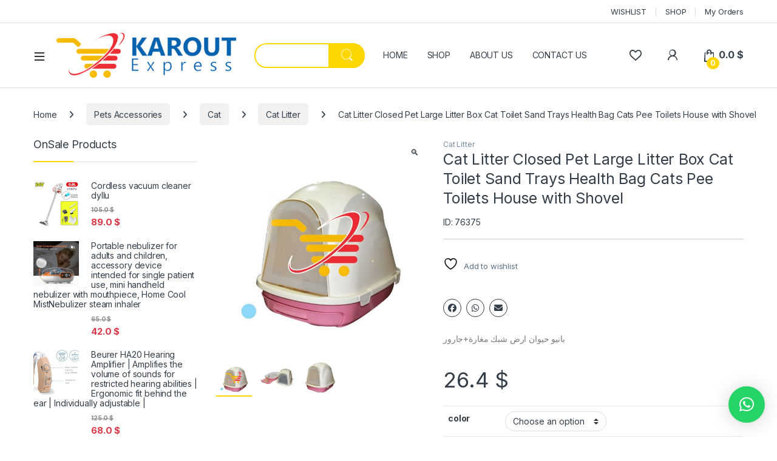

--- FILE ---
content_type: text/html; charset=UTF-8
request_url: https://karoutexpress.com/product/closed-pet-large-litter-box-cat-toilet-sand-trays-health-bag-cats-pee-toilets-house-with-shovel/
body_size: 35824
content:
<!DOCTYPE html>
<html dir="ltr" lang="en-US" prefix="og: https://ogp.me/ns#">
<head>
<meta charset="UTF-8">
<meta name="viewport" content="width=device-width, initial-scale=1">
<link rel="profile" href="https://gmpg.org/xfn/11">
<link rel="pingback" href="https://karoutexpress.com/xmlrpc.php">

				<script>document.documentElement.className = document.documentElement.className + ' yes-js js_active js'</script>
			<title>Cat Litter Closed Pet Large Litter Box Cat Toilet Sand Trays Health Bag Cats Pee Toilets House with Shovel - KaroutExpress</title>
	<style>img:is([sizes="auto" i], [sizes^="auto," i]) { contain-intrinsic-size: 3000px 1500px }</style>
	
		<!-- All in One SEO 4.8.7 - aioseo.com -->
	<meta name="description" content="بانيو حيوان ارض شبك مغارة+جارور" />
	<meta name="robots" content="max-image-preview:large" />
	<link rel="canonical" href="https://karoutexpress.com/product/closed-pet-large-litter-box-cat-toilet-sand-trays-health-bag-cats-pee-toilets-house-with-shovel/" />
	<meta name="generator" content="All in One SEO (AIOSEO) 4.8.7" />
		<meta property="og:locale" content="en_US" />
		<meta property="og:site_name" content="KaroutExpress - You can find it all online" />
		<meta property="og:type" content="article" />
		<meta property="og:title" content="Cat Litter Closed Pet Large Litter Box Cat Toilet Sand Trays Health Bag Cats Pee Toilets House with Shovel - KaroutExpress" />
		<meta property="og:description" content="بانيو حيوان ارض شبك مغارة+جارور" />
		<meta property="og:url" content="https://karoutexpress.com/product/closed-pet-large-litter-box-cat-toilet-sand-trays-health-bag-cats-pee-toilets-house-with-shovel/" />
		<meta property="og:image" content="https://karoutexpress.com/wp-content/uploads/2025/09/cropped-images-5.png" />
		<meta property="og:image:secure_url" content="https://karoutexpress.com/wp-content/uploads/2025/09/cropped-images-5.png" />
		<meta property="article:published_time" content="2021-03-09T11:33:13+00:00" />
		<meta property="article:modified_time" content="2023-05-29T09:29:32+00:00" />
		<meta property="article:publisher" content="https://www.facebook.com/karoutexpress" />
		<meta name="twitter:card" content="summary_large_image" />
		<meta name="twitter:title" content="Cat Litter Closed Pet Large Litter Box Cat Toilet Sand Trays Health Bag Cats Pee Toilets House with Shovel - KaroutExpress" />
		<meta name="twitter:description" content="بانيو حيوان ارض شبك مغارة+جارور" />
		<meta name="twitter:image" content="https://karoutexpress.com/wp-content/uploads/2025/09/cropped-images-5.png" />
		<script type="application/ld+json" class="aioseo-schema">
			{"@context":"https:\/\/schema.org","@graph":[{"@type":"BreadcrumbList","@id":"https:\/\/karoutexpress.com\/product\/closed-pet-large-litter-box-cat-toilet-sand-trays-health-bag-cats-pee-toilets-house-with-shovel\/#breadcrumblist","itemListElement":[{"@type":"ListItem","@id":"https:\/\/karoutexpress.com#listItem","position":1,"name":"Home","item":"https:\/\/karoutexpress.com","nextItem":{"@type":"ListItem","@id":"https:\/\/karoutexpress.com\/product-category\/pets-accessories-supplies\/#listItem","name":"Pets Accessories"}},{"@type":"ListItem","@id":"https:\/\/karoutexpress.com\/product-category\/pets-accessories-supplies\/#listItem","position":2,"name":"Pets Accessories","item":"https:\/\/karoutexpress.com\/product-category\/pets-accessories-supplies\/","nextItem":{"@type":"ListItem","@id":"https:\/\/karoutexpress.com\/product-category\/pets-accessories-supplies\/cat\/#listItem","name":"Cat"},"previousItem":{"@type":"ListItem","@id":"https:\/\/karoutexpress.com#listItem","name":"Home"}},{"@type":"ListItem","@id":"https:\/\/karoutexpress.com\/product-category\/pets-accessories-supplies\/cat\/#listItem","position":3,"name":"Cat","item":"https:\/\/karoutexpress.com\/product-category\/pets-accessories-supplies\/cat\/","nextItem":{"@type":"ListItem","@id":"https:\/\/karoutexpress.com\/product-category\/pets-accessories-supplies\/cat\/cat-litter\/#listItem","name":"Cat Litter"},"previousItem":{"@type":"ListItem","@id":"https:\/\/karoutexpress.com\/product-category\/pets-accessories-supplies\/#listItem","name":"Pets Accessories"}},{"@type":"ListItem","@id":"https:\/\/karoutexpress.com\/product-category\/pets-accessories-supplies\/cat\/cat-litter\/#listItem","position":4,"name":"Cat Litter","item":"https:\/\/karoutexpress.com\/product-category\/pets-accessories-supplies\/cat\/cat-litter\/","nextItem":{"@type":"ListItem","@id":"https:\/\/karoutexpress.com\/product\/closed-pet-large-litter-box-cat-toilet-sand-trays-health-bag-cats-pee-toilets-house-with-shovel\/#listItem","name":"Cat Litter Closed Pet Large Litter Box Cat Toilet Sand Trays Health Bag Cats Pee Toilets House with Shovel"},"previousItem":{"@type":"ListItem","@id":"https:\/\/karoutexpress.com\/product-category\/pets-accessories-supplies\/cat\/#listItem","name":"Cat"}},{"@type":"ListItem","@id":"https:\/\/karoutexpress.com\/product\/closed-pet-large-litter-box-cat-toilet-sand-trays-health-bag-cats-pee-toilets-house-with-shovel\/#listItem","position":5,"name":"Cat Litter Closed Pet Large Litter Box Cat Toilet Sand Trays Health Bag Cats Pee Toilets House with Shovel","previousItem":{"@type":"ListItem","@id":"https:\/\/karoutexpress.com\/product-category\/pets-accessories-supplies\/cat\/cat-litter\/#listItem","name":"Cat Litter"}}]},{"@type":"ItemPage","@id":"https:\/\/karoutexpress.com\/product\/closed-pet-large-litter-box-cat-toilet-sand-trays-health-bag-cats-pee-toilets-house-with-shovel\/#itempage","url":"https:\/\/karoutexpress.com\/product\/closed-pet-large-litter-box-cat-toilet-sand-trays-health-bag-cats-pee-toilets-house-with-shovel\/","name":"Cat Litter Closed Pet Large Litter Box Cat Toilet Sand Trays Health Bag Cats Pee Toilets House with Shovel - KaroutExpress","description":"\u0628\u0627\u0646\u064a\u0648 \u062d\u064a\u0648\u0627\u0646 \u0627\u0631\u0636 \u0634\u0628\u0643 \u0645\u063a\u0627\u0631\u0629+\u062c\u0627\u0631\u0648\u0631","inLanguage":"en-US","isPartOf":{"@id":"https:\/\/karoutexpress.com\/#website"},"breadcrumb":{"@id":"https:\/\/karoutexpress.com\/product\/closed-pet-large-litter-box-cat-toilet-sand-trays-health-bag-cats-pee-toilets-house-with-shovel\/#breadcrumblist"},"image":{"@type":"ImageObject","url":"https:\/\/karoutexpress.com\/wp-content\/uploads\/2021\/03\/template-2-2.jpg","@id":"https:\/\/karoutexpress.com\/product\/closed-pet-large-litter-box-cat-toilet-sand-trays-health-bag-cats-pee-toilets-house-with-shovel\/#mainImage","width":1134,"height":1134},"primaryImageOfPage":{"@id":"https:\/\/karoutexpress.com\/product\/closed-pet-large-litter-box-cat-toilet-sand-trays-health-bag-cats-pee-toilets-house-with-shovel\/#mainImage"},"datePublished":"2021-03-09T13:33:13+02:00","dateModified":"2023-05-29T11:29:32+02:00"},{"@type":"Organization","@id":"https:\/\/karoutexpress.com\/#organization","name":"KaroutExpress","description":"You can find it all online","url":"https:\/\/karoutexpress.com\/","telephone":"+96179300515","logo":{"@type":"ImageObject","url":"https:\/\/karoutexpress.com\/wp-content\/uploads\/2019\/03\/logo-header.png","@id":"https:\/\/karoutexpress.com\/product\/closed-pet-large-litter-box-cat-toilet-sand-trays-health-bag-cats-pee-toilets-house-with-shovel\/#organizationLogo","width":335,"height":85},"image":{"@id":"https:\/\/karoutexpress.com\/product\/closed-pet-large-litter-box-cat-toilet-sand-trays-health-bag-cats-pee-toilets-house-with-shovel\/#organizationLogo"},"sameAs":["https:\/\/www.facebook.com\/karoutexpress","https:\/\/www.instagram.com\/karoutexpress?igsh=MnRwY25rOXp1eGZi"]},{"@type":"WebSite","@id":"https:\/\/karoutexpress.com\/#website","url":"https:\/\/karoutexpress.com\/","name":"KaroutExpress","description":"You can find it all online","inLanguage":"en-US","publisher":{"@id":"https:\/\/karoutexpress.com\/#organization"}}]}
		</script>
		<!-- All in One SEO -->

<script>window._wca = window._wca || [];</script>
<link rel='dns-prefetch' href='//stats.wp.com' />
<link rel='dns-prefetch' href='//fonts.googleapis.com' />
<link rel="alternate" type="application/rss+xml" title="KaroutExpress &raquo; Feed" href="https://karoutexpress.com/feed/" />
<link rel="alternate" type="application/rss+xml" title="KaroutExpress &raquo; Comments Feed" href="https://karoutexpress.com/comments/feed/" />
<script type="text/javascript">
/* <![CDATA[ */
window._wpemojiSettings = {"baseUrl":"https:\/\/s.w.org\/images\/core\/emoji\/16.0.1\/72x72\/","ext":".png","svgUrl":"https:\/\/s.w.org\/images\/core\/emoji\/16.0.1\/svg\/","svgExt":".svg","source":{"concatemoji":"https:\/\/karoutexpress.com\/wp-includes\/js\/wp-emoji-release.min.js?ver=6.8.3"}};
/*! This file is auto-generated */
!function(s,n){var o,i,e;function c(e){try{var t={supportTests:e,timestamp:(new Date).valueOf()};sessionStorage.setItem(o,JSON.stringify(t))}catch(e){}}function p(e,t,n){e.clearRect(0,0,e.canvas.width,e.canvas.height),e.fillText(t,0,0);var t=new Uint32Array(e.getImageData(0,0,e.canvas.width,e.canvas.height).data),a=(e.clearRect(0,0,e.canvas.width,e.canvas.height),e.fillText(n,0,0),new Uint32Array(e.getImageData(0,0,e.canvas.width,e.canvas.height).data));return t.every(function(e,t){return e===a[t]})}function u(e,t){e.clearRect(0,0,e.canvas.width,e.canvas.height),e.fillText(t,0,0);for(var n=e.getImageData(16,16,1,1),a=0;a<n.data.length;a++)if(0!==n.data[a])return!1;return!0}function f(e,t,n,a){switch(t){case"flag":return n(e,"\ud83c\udff3\ufe0f\u200d\u26a7\ufe0f","\ud83c\udff3\ufe0f\u200b\u26a7\ufe0f")?!1:!n(e,"\ud83c\udde8\ud83c\uddf6","\ud83c\udde8\u200b\ud83c\uddf6")&&!n(e,"\ud83c\udff4\udb40\udc67\udb40\udc62\udb40\udc65\udb40\udc6e\udb40\udc67\udb40\udc7f","\ud83c\udff4\u200b\udb40\udc67\u200b\udb40\udc62\u200b\udb40\udc65\u200b\udb40\udc6e\u200b\udb40\udc67\u200b\udb40\udc7f");case"emoji":return!a(e,"\ud83e\udedf")}return!1}function g(e,t,n,a){var r="undefined"!=typeof WorkerGlobalScope&&self instanceof WorkerGlobalScope?new OffscreenCanvas(300,150):s.createElement("canvas"),o=r.getContext("2d",{willReadFrequently:!0}),i=(o.textBaseline="top",o.font="600 32px Arial",{});return e.forEach(function(e){i[e]=t(o,e,n,a)}),i}function t(e){var t=s.createElement("script");t.src=e,t.defer=!0,s.head.appendChild(t)}"undefined"!=typeof Promise&&(o="wpEmojiSettingsSupports",i=["flag","emoji"],n.supports={everything:!0,everythingExceptFlag:!0},e=new Promise(function(e){s.addEventListener("DOMContentLoaded",e,{once:!0})}),new Promise(function(t){var n=function(){try{var e=JSON.parse(sessionStorage.getItem(o));if("object"==typeof e&&"number"==typeof e.timestamp&&(new Date).valueOf()<e.timestamp+604800&&"object"==typeof e.supportTests)return e.supportTests}catch(e){}return null}();if(!n){if("undefined"!=typeof Worker&&"undefined"!=typeof OffscreenCanvas&&"undefined"!=typeof URL&&URL.createObjectURL&&"undefined"!=typeof Blob)try{var e="postMessage("+g.toString()+"("+[JSON.stringify(i),f.toString(),p.toString(),u.toString()].join(",")+"));",a=new Blob([e],{type:"text/javascript"}),r=new Worker(URL.createObjectURL(a),{name:"wpTestEmojiSupports"});return void(r.onmessage=function(e){c(n=e.data),r.terminate(),t(n)})}catch(e){}c(n=g(i,f,p,u))}t(n)}).then(function(e){for(var t in e)n.supports[t]=e[t],n.supports.everything=n.supports.everything&&n.supports[t],"flag"!==t&&(n.supports.everythingExceptFlag=n.supports.everythingExceptFlag&&n.supports[t]);n.supports.everythingExceptFlag=n.supports.everythingExceptFlag&&!n.supports.flag,n.DOMReady=!1,n.readyCallback=function(){n.DOMReady=!0}}).then(function(){return e}).then(function(){var e;n.supports.everything||(n.readyCallback(),(e=n.source||{}).concatemoji?t(e.concatemoji):e.wpemoji&&e.twemoji&&(t(e.twemoji),t(e.wpemoji)))}))}((window,document),window._wpemojiSettings);
/* ]]> */
</script>
<style id='wp-emoji-styles-inline-css' type='text/css'>

	img.wp-smiley, img.emoji {
		display: inline !important;
		border: none !important;
		box-shadow: none !important;
		height: 1em !important;
		width: 1em !important;
		margin: 0 0.07em !important;
		vertical-align: -0.1em !important;
		background: none !important;
		padding: 0 !important;
	}
</style>
<link rel='stylesheet' id='wp-block-library-css' href='https://karoutexpress.com/wp-includes/css/dist/block-library/style.min.css?ver=6.8.3' type='text/css' media='all' />
<style id='classic-theme-styles-inline-css' type='text/css'>
/*! This file is auto-generated */
.wp-block-button__link{color:#fff;background-color:#32373c;border-radius:9999px;box-shadow:none;text-decoration:none;padding:calc(.667em + 2px) calc(1.333em + 2px);font-size:1.125em}.wp-block-file__button{background:#32373c;color:#fff;text-decoration:none}
</style>
<link rel='stylesheet' id='mediaelement-css' href='https://karoutexpress.com/wp-includes/js/mediaelement/mediaelementplayer-legacy.min.css?ver=4.2.17' type='text/css' media='all' />
<link rel='stylesheet' id='wp-mediaelement-css' href='https://karoutexpress.com/wp-includes/js/mediaelement/wp-mediaelement.min.css?ver=6.8.3' type='text/css' media='all' />
<style id='jetpack-sharing-buttons-style-inline-css' type='text/css'>
.jetpack-sharing-buttons__services-list{display:flex;flex-direction:row;flex-wrap:wrap;gap:0;list-style-type:none;margin:5px;padding:0}.jetpack-sharing-buttons__services-list.has-small-icon-size{font-size:12px}.jetpack-sharing-buttons__services-list.has-normal-icon-size{font-size:16px}.jetpack-sharing-buttons__services-list.has-large-icon-size{font-size:24px}.jetpack-sharing-buttons__services-list.has-huge-icon-size{font-size:36px}@media print{.jetpack-sharing-buttons__services-list{display:none!important}}.editor-styles-wrapper .wp-block-jetpack-sharing-buttons{gap:0;padding-inline-start:0}ul.jetpack-sharing-buttons__services-list.has-background{padding:1.25em 2.375em}
</style>
<style id='global-styles-inline-css' type='text/css'>
:root{--wp--preset--aspect-ratio--square: 1;--wp--preset--aspect-ratio--4-3: 4/3;--wp--preset--aspect-ratio--3-4: 3/4;--wp--preset--aspect-ratio--3-2: 3/2;--wp--preset--aspect-ratio--2-3: 2/3;--wp--preset--aspect-ratio--16-9: 16/9;--wp--preset--aspect-ratio--9-16: 9/16;--wp--preset--color--black: #000000;--wp--preset--color--cyan-bluish-gray: #abb8c3;--wp--preset--color--white: #ffffff;--wp--preset--color--pale-pink: #f78da7;--wp--preset--color--vivid-red: #cf2e2e;--wp--preset--color--luminous-vivid-orange: #ff6900;--wp--preset--color--luminous-vivid-amber: #fcb900;--wp--preset--color--light-green-cyan: #7bdcb5;--wp--preset--color--vivid-green-cyan: #00d084;--wp--preset--color--pale-cyan-blue: #8ed1fc;--wp--preset--color--vivid-cyan-blue: #0693e3;--wp--preset--color--vivid-purple: #9b51e0;--wp--preset--gradient--vivid-cyan-blue-to-vivid-purple: linear-gradient(135deg,rgba(6,147,227,1) 0%,rgb(155,81,224) 100%);--wp--preset--gradient--light-green-cyan-to-vivid-green-cyan: linear-gradient(135deg,rgb(122,220,180) 0%,rgb(0,208,130) 100%);--wp--preset--gradient--luminous-vivid-amber-to-luminous-vivid-orange: linear-gradient(135deg,rgba(252,185,0,1) 0%,rgba(255,105,0,1) 100%);--wp--preset--gradient--luminous-vivid-orange-to-vivid-red: linear-gradient(135deg,rgba(255,105,0,1) 0%,rgb(207,46,46) 100%);--wp--preset--gradient--very-light-gray-to-cyan-bluish-gray: linear-gradient(135deg,rgb(238,238,238) 0%,rgb(169,184,195) 100%);--wp--preset--gradient--cool-to-warm-spectrum: linear-gradient(135deg,rgb(74,234,220) 0%,rgb(151,120,209) 20%,rgb(207,42,186) 40%,rgb(238,44,130) 60%,rgb(251,105,98) 80%,rgb(254,248,76) 100%);--wp--preset--gradient--blush-light-purple: linear-gradient(135deg,rgb(255,206,236) 0%,rgb(152,150,240) 100%);--wp--preset--gradient--blush-bordeaux: linear-gradient(135deg,rgb(254,205,165) 0%,rgb(254,45,45) 50%,rgb(107,0,62) 100%);--wp--preset--gradient--luminous-dusk: linear-gradient(135deg,rgb(255,203,112) 0%,rgb(199,81,192) 50%,rgb(65,88,208) 100%);--wp--preset--gradient--pale-ocean: linear-gradient(135deg,rgb(255,245,203) 0%,rgb(182,227,212) 50%,rgb(51,167,181) 100%);--wp--preset--gradient--electric-grass: linear-gradient(135deg,rgb(202,248,128) 0%,rgb(113,206,126) 100%);--wp--preset--gradient--midnight: linear-gradient(135deg,rgb(2,3,129) 0%,rgb(40,116,252) 100%);--wp--preset--font-size--small: 13px;--wp--preset--font-size--medium: 20px;--wp--preset--font-size--large: 36px;--wp--preset--font-size--x-large: 42px;--wp--preset--spacing--20: 0.44rem;--wp--preset--spacing--30: 0.67rem;--wp--preset--spacing--40: 1rem;--wp--preset--spacing--50: 1.5rem;--wp--preset--spacing--60: 2.25rem;--wp--preset--spacing--70: 3.38rem;--wp--preset--spacing--80: 5.06rem;--wp--preset--shadow--natural: 6px 6px 9px rgba(0, 0, 0, 0.2);--wp--preset--shadow--deep: 12px 12px 50px rgba(0, 0, 0, 0.4);--wp--preset--shadow--sharp: 6px 6px 0px rgba(0, 0, 0, 0.2);--wp--preset--shadow--outlined: 6px 6px 0px -3px rgba(255, 255, 255, 1), 6px 6px rgba(0, 0, 0, 1);--wp--preset--shadow--crisp: 6px 6px 0px rgba(0, 0, 0, 1);}:where(.is-layout-flex){gap: 0.5em;}:where(.is-layout-grid){gap: 0.5em;}body .is-layout-flex{display: flex;}.is-layout-flex{flex-wrap: wrap;align-items: center;}.is-layout-flex > :is(*, div){margin: 0;}body .is-layout-grid{display: grid;}.is-layout-grid > :is(*, div){margin: 0;}:where(.wp-block-columns.is-layout-flex){gap: 2em;}:where(.wp-block-columns.is-layout-grid){gap: 2em;}:where(.wp-block-post-template.is-layout-flex){gap: 1.25em;}:where(.wp-block-post-template.is-layout-grid){gap: 1.25em;}.has-black-color{color: var(--wp--preset--color--black) !important;}.has-cyan-bluish-gray-color{color: var(--wp--preset--color--cyan-bluish-gray) !important;}.has-white-color{color: var(--wp--preset--color--white) !important;}.has-pale-pink-color{color: var(--wp--preset--color--pale-pink) !important;}.has-vivid-red-color{color: var(--wp--preset--color--vivid-red) !important;}.has-luminous-vivid-orange-color{color: var(--wp--preset--color--luminous-vivid-orange) !important;}.has-luminous-vivid-amber-color{color: var(--wp--preset--color--luminous-vivid-amber) !important;}.has-light-green-cyan-color{color: var(--wp--preset--color--light-green-cyan) !important;}.has-vivid-green-cyan-color{color: var(--wp--preset--color--vivid-green-cyan) !important;}.has-pale-cyan-blue-color{color: var(--wp--preset--color--pale-cyan-blue) !important;}.has-vivid-cyan-blue-color{color: var(--wp--preset--color--vivid-cyan-blue) !important;}.has-vivid-purple-color{color: var(--wp--preset--color--vivid-purple) !important;}.has-black-background-color{background-color: var(--wp--preset--color--black) !important;}.has-cyan-bluish-gray-background-color{background-color: var(--wp--preset--color--cyan-bluish-gray) !important;}.has-white-background-color{background-color: var(--wp--preset--color--white) !important;}.has-pale-pink-background-color{background-color: var(--wp--preset--color--pale-pink) !important;}.has-vivid-red-background-color{background-color: var(--wp--preset--color--vivid-red) !important;}.has-luminous-vivid-orange-background-color{background-color: var(--wp--preset--color--luminous-vivid-orange) !important;}.has-luminous-vivid-amber-background-color{background-color: var(--wp--preset--color--luminous-vivid-amber) !important;}.has-light-green-cyan-background-color{background-color: var(--wp--preset--color--light-green-cyan) !important;}.has-vivid-green-cyan-background-color{background-color: var(--wp--preset--color--vivid-green-cyan) !important;}.has-pale-cyan-blue-background-color{background-color: var(--wp--preset--color--pale-cyan-blue) !important;}.has-vivid-cyan-blue-background-color{background-color: var(--wp--preset--color--vivid-cyan-blue) !important;}.has-vivid-purple-background-color{background-color: var(--wp--preset--color--vivid-purple) !important;}.has-black-border-color{border-color: var(--wp--preset--color--black) !important;}.has-cyan-bluish-gray-border-color{border-color: var(--wp--preset--color--cyan-bluish-gray) !important;}.has-white-border-color{border-color: var(--wp--preset--color--white) !important;}.has-pale-pink-border-color{border-color: var(--wp--preset--color--pale-pink) !important;}.has-vivid-red-border-color{border-color: var(--wp--preset--color--vivid-red) !important;}.has-luminous-vivid-orange-border-color{border-color: var(--wp--preset--color--luminous-vivid-orange) !important;}.has-luminous-vivid-amber-border-color{border-color: var(--wp--preset--color--luminous-vivid-amber) !important;}.has-light-green-cyan-border-color{border-color: var(--wp--preset--color--light-green-cyan) !important;}.has-vivid-green-cyan-border-color{border-color: var(--wp--preset--color--vivid-green-cyan) !important;}.has-pale-cyan-blue-border-color{border-color: var(--wp--preset--color--pale-cyan-blue) !important;}.has-vivid-cyan-blue-border-color{border-color: var(--wp--preset--color--vivid-cyan-blue) !important;}.has-vivid-purple-border-color{border-color: var(--wp--preset--color--vivid-purple) !important;}.has-vivid-cyan-blue-to-vivid-purple-gradient-background{background: var(--wp--preset--gradient--vivid-cyan-blue-to-vivid-purple) !important;}.has-light-green-cyan-to-vivid-green-cyan-gradient-background{background: var(--wp--preset--gradient--light-green-cyan-to-vivid-green-cyan) !important;}.has-luminous-vivid-amber-to-luminous-vivid-orange-gradient-background{background: var(--wp--preset--gradient--luminous-vivid-amber-to-luminous-vivid-orange) !important;}.has-luminous-vivid-orange-to-vivid-red-gradient-background{background: var(--wp--preset--gradient--luminous-vivid-orange-to-vivid-red) !important;}.has-very-light-gray-to-cyan-bluish-gray-gradient-background{background: var(--wp--preset--gradient--very-light-gray-to-cyan-bluish-gray) !important;}.has-cool-to-warm-spectrum-gradient-background{background: var(--wp--preset--gradient--cool-to-warm-spectrum) !important;}.has-blush-light-purple-gradient-background{background: var(--wp--preset--gradient--blush-light-purple) !important;}.has-blush-bordeaux-gradient-background{background: var(--wp--preset--gradient--blush-bordeaux) !important;}.has-luminous-dusk-gradient-background{background: var(--wp--preset--gradient--luminous-dusk) !important;}.has-pale-ocean-gradient-background{background: var(--wp--preset--gradient--pale-ocean) !important;}.has-electric-grass-gradient-background{background: var(--wp--preset--gradient--electric-grass) !important;}.has-midnight-gradient-background{background: var(--wp--preset--gradient--midnight) !important;}.has-small-font-size{font-size: var(--wp--preset--font-size--small) !important;}.has-medium-font-size{font-size: var(--wp--preset--font-size--medium) !important;}.has-large-font-size{font-size: var(--wp--preset--font-size--large) !important;}.has-x-large-font-size{font-size: var(--wp--preset--font-size--x-large) !important;}
:where(.wp-block-post-template.is-layout-flex){gap: 1.25em;}:where(.wp-block-post-template.is-layout-grid){gap: 1.25em;}
:where(.wp-block-columns.is-layout-flex){gap: 2em;}:where(.wp-block-columns.is-layout-grid){gap: 2em;}
:root :where(.wp-block-pullquote){font-size: 1.5em;line-height: 1.6;}
</style>
<link rel='stylesheet' id='contact-form-7-css' href='https://karoutexpress.com/wp-content/plugins/contact-form-7/includes/css/styles.css?ver=6.1.1' type='text/css' media='all' />
<link rel='stylesheet' id='photoswipe-css' href='https://karoutexpress.com/wp-content/plugins/woocommerce/assets/css/photoswipe/photoswipe.min.css?ver=10.2.1' type='text/css' media='all' />
<link rel='stylesheet' id='photoswipe-default-skin-css' href='https://karoutexpress.com/wp-content/plugins/woocommerce/assets/css/photoswipe/default-skin/default-skin.min.css?ver=10.2.1' type='text/css' media='all' />
<style id='woocommerce-inline-inline-css' type='text/css'>
.woocommerce form .form-row .required { visibility: visible; }
</style>
<link rel='stylesheet' id='xs-front-style-css' href='https://karoutexpress.com/wp-content/plugins/wp-social/assets/css/frontend.css?ver=3.1.2' type='text/css' media='all' />
<link rel='stylesheet' id='xs_login_font_login_css-css' href='https://karoutexpress.com/wp-content/plugins/wp-social/assets/css/font-icon.css?ver=3.1.2' type='text/css' media='all' />
<link rel='stylesheet' id='aws-style-css' href='https://karoutexpress.com/wp-content/plugins/advanced-woo-search/assets/css/common.min.css?ver=3.45' type='text/css' media='all' />
<link rel='stylesheet' id='psfw-public-css' href='https://karoutexpress.com/wp-content/plugins/product-share/public/css/public.min.css?ver=1.2.19' type='text/css' media='all' />
<link rel='stylesheet' id='psfw-fontawesome-6.4.2-css' href='https://karoutexpress.com/wp-content/plugins/product-share/fonts/fontawesome/css/all.css?ver=1.2.19' type='text/css' media='all' />
<link rel='stylesheet' id='brands-styles-css' href='https://karoutexpress.com/wp-content/plugins/woocommerce/assets/css/brands.css?ver=10.2.1' type='text/css' media='all' />
<link rel='stylesheet' id='wpos-slick-style-css' href='https://karoutexpress.com/wp-content/plugins/product-categories-designs-for-woocommerce/assets/css/slick.css?ver=1.5.2' type='text/css' media='all' />
<link rel='stylesheet' id='pcdfwoo-public-style-css' href='https://karoutexpress.com/wp-content/plugins/product-categories-designs-for-woocommerce/assets/css/pcdfwoo-public.css?ver=1.5.2' type='text/css' media='all' />
<link rel='stylesheet' id='electro-fonts-css' href='https://fonts.googleapis.com/css2?family=Inter:wght@300;400;600;700&#038;display=swap' type='text/css' media='all' />
<link rel='stylesheet' id='font-electro-css' href='https://karoutexpress.com/wp-content/themes/electro/assets/css/font-electro.css?ver=3.5.7' type='text/css' media='all' />
<link rel='stylesheet' id='fontawesome-css' href='https://karoutexpress.com/wp-content/themes/electro/assets/vendor/fontawesome/css/all.min.css?ver=3.5.7' type='text/css' media='all' />
<link rel='stylesheet' id='animate-css-css' href='https://karoutexpress.com/wp-content/themes/electro/assets/vendor/animate.css/animate.min.css?ver=3.5.7' type='text/css' media='all' />
<link rel='stylesheet' id='electro-style-css' href='https://karoutexpress.com/wp-content/themes/electro/style.min.css?ver=3.5.7' type='text/css' media='all' />
<link rel='stylesheet' id='electro-elementor-style-css' href='https://karoutexpress.com/wp-content/themes/electro/elementor.css?ver=3.5.7' type='text/css' media='all' />
<link rel='stylesheet' id='pwb-styles-frontend-css' href='https://karoutexpress.com/wp-content/plugins/perfect-woocommerce-brands/build/frontend/css/style.css?ver=3.6.2' type='text/css' media='all' />
<link rel='stylesheet' id='uacf7-frontend-style-css' href='https://karoutexpress.com/wp-content/plugins/ultimate-addons-for-contact-form-7/assets/css/uacf7-frontend.css?ver=6.8.3' type='text/css' media='all' />
<link rel='stylesheet' id='uacf7-form-style-css' href='https://karoutexpress.com/wp-content/plugins/ultimate-addons-for-contact-form-7/assets/css/form-style.css?ver=6.8.3' type='text/css' media='all' />
<link rel='stylesheet' id='uacf7-column-css' href='https://karoutexpress.com/wp-content/plugins/ultimate-addons-for-contact-form-7/addons/column/grid/columns.css?ver=6.8.3' type='text/css' media='all' />
<link rel='stylesheet' id='elementor-frontend-css' href='https://karoutexpress.com/wp-content/plugins/elementor/assets/css/frontend.min.css?ver=3.32.2' type='text/css' media='all' />
<link rel='stylesheet' id='eael-general-css' href='https://karoutexpress.com/wp-content/plugins/essential-addons-for-elementor-lite/assets/front-end/css/view/general.min.css?ver=6.3.2' type='text/css' media='all' />
<script type="text/javascript" src="https://karoutexpress.com/wp-includes/js/jquery/jquery.min.js?ver=3.7.1" id="jquery-core-js"></script>
<script type="text/javascript" src="https://karoutexpress.com/wp-includes/js/jquery/jquery-migrate.min.js?ver=3.4.1" id="jquery-migrate-js"></script>
<script type="text/javascript" data-jetpack-boost="ignore" src="//karoutexpress.com/wp-content/plugins/revslider/sr6/assets/js/rbtools.min.js?ver=6.7.29" async id="tp-tools-js"></script>
<script type="text/javascript" data-jetpack-boost="ignore" src="//karoutexpress.com/wp-content/plugins/revslider/sr6/assets/js/rs6.min.js?ver=6.7.34" async id="revmin-js"></script>
<script type="text/javascript" src="https://karoutexpress.com/wp-content/plugins/woocommerce/assets/js/jquery-blockui/jquery.blockUI.min.js?ver=2.7.0-wc.10.2.1" id="jquery-blockui-js" defer="defer" data-wp-strategy="defer"></script>
<script type="text/javascript" id="wc-add-to-cart-js-extra">
/* <![CDATA[ */
var wc_add_to_cart_params = {"ajax_url":"\/wp-admin\/admin-ajax.php","wc_ajax_url":"\/?wc-ajax=%%endpoint%%","i18n_view_cart":"View cart","cart_url":"https:\/\/karoutexpress.com\/cart\/","is_cart":"","cart_redirect_after_add":"no"};
/* ]]> */
</script>
<script type="text/javascript" src="https://karoutexpress.com/wp-content/plugins/woocommerce/assets/js/frontend/add-to-cart.min.js?ver=10.2.1" id="wc-add-to-cart-js" defer="defer" data-wp-strategy="defer"></script>
<script type="text/javascript" src="https://karoutexpress.com/wp-content/plugins/woocommerce/assets/js/zoom/jquery.zoom.min.js?ver=1.7.21-wc.10.2.1" id="zoom-js" defer="defer" data-wp-strategy="defer"></script>
<script type="text/javascript" src="https://karoutexpress.com/wp-content/plugins/woocommerce/assets/js/flexslider/jquery.flexslider.min.js?ver=2.7.2-wc.10.2.1" id="flexslider-js" defer="defer" data-wp-strategy="defer"></script>
<script type="text/javascript" src="https://karoutexpress.com/wp-content/plugins/woocommerce/assets/js/photoswipe/photoswipe.min.js?ver=4.1.1-wc.10.2.1" id="photoswipe-js" defer="defer" data-wp-strategy="defer"></script>
<script type="text/javascript" src="https://karoutexpress.com/wp-content/plugins/woocommerce/assets/js/photoswipe/photoswipe-ui-default.min.js?ver=4.1.1-wc.10.2.1" id="photoswipe-ui-default-js" defer="defer" data-wp-strategy="defer"></script>
<script type="text/javascript" id="wc-single-product-js-extra">
/* <![CDATA[ */
var wc_single_product_params = {"i18n_required_rating_text":"Please select a rating","i18n_rating_options":["1 of 5 stars","2 of 5 stars","3 of 5 stars","4 of 5 stars","5 of 5 stars"],"i18n_product_gallery_trigger_text":"View full-screen image gallery","review_rating_required":"yes","flexslider":{"rtl":false,"animation":"slide","smoothHeight":true,"directionNav":false,"controlNav":"thumbnails","slideshow":false,"animationSpeed":500,"animationLoop":false,"allowOneSlide":false},"zoom_enabled":"1","zoom_options":[],"photoswipe_enabled":"1","photoswipe_options":{"shareEl":false,"closeOnScroll":false,"history":false,"hideAnimationDuration":0,"showAnimationDuration":0},"flexslider_enabled":"1"};
/* ]]> */
</script>
<script type="text/javascript" src="https://karoutexpress.com/wp-content/plugins/woocommerce/assets/js/frontend/single-product.min.js?ver=10.2.1" id="wc-single-product-js" defer="defer" data-wp-strategy="defer"></script>
<script type="text/javascript" src="https://karoutexpress.com/wp-content/plugins/woocommerce/assets/js/js-cookie/js.cookie.min.js?ver=2.1.4-wc.10.2.1" id="js-cookie-js" defer="defer" data-wp-strategy="defer"></script>
<script type="text/javascript" id="woocommerce-js-extra">
/* <![CDATA[ */
var woocommerce_params = {"ajax_url":"\/wp-admin\/admin-ajax.php","wc_ajax_url":"\/?wc-ajax=%%endpoint%%","i18n_password_show":"Show password","i18n_password_hide":"Hide password"};
/* ]]> */
</script>
<script type="text/javascript" src="https://karoutexpress.com/wp-content/plugins/woocommerce/assets/js/frontend/woocommerce.min.js?ver=10.2.1" id="woocommerce-js" defer="defer" data-wp-strategy="defer"></script>
<script type="text/javascript" id="xs_front_main_js-js-extra">
/* <![CDATA[ */
var rest_config = {"rest_url":"https:\/\/karoutexpress.com\/wp-json\/","nonce":"3ca087263f","insta_enabled":""};
/* ]]> */
</script>
<script type="text/javascript" src="https://karoutexpress.com/wp-content/plugins/wp-social/assets/js/front-main.js?ver=3.1.2" id="xs_front_main_js-js"></script>
<script type="text/javascript" id="xs_social_custom-js-extra">
/* <![CDATA[ */
var rest_api_conf = {"siteurl":"https:\/\/karoutexpress.com","nonce":"3ca087263f","root":"https:\/\/karoutexpress.com\/wp-json\/"};
var wsluFrontObj = {"resturl":"https:\/\/karoutexpress.com\/wp-json\/","rest_nonce":"3ca087263f"};
/* ]]> */
</script>
<script type="text/javascript" src="https://karoutexpress.com/wp-content/plugins/wp-social/assets/js/social-front.js?ver=6.8.3" id="xs_social_custom-js"></script>
<script type="text/javascript" id="wc-cart-fragments-js-extra">
/* <![CDATA[ */
var wc_cart_fragments_params = {"ajax_url":"\/wp-admin\/admin-ajax.php","wc_ajax_url":"\/?wc-ajax=%%endpoint%%","cart_hash_key":"wc_cart_hash_c1424f0118bd1c9786effcabafc735f8","fragment_name":"wc_fragments_c1424f0118bd1c9786effcabafc735f8","request_timeout":"5000"};
/* ]]> */
</script>
<script type="text/javascript" src="https://karoutexpress.com/wp-content/plugins/woocommerce/assets/js/frontend/cart-fragments.min.js?ver=10.2.1" id="wc-cart-fragments-js" defer="defer" data-wp-strategy="defer"></script>
<script type="text/javascript" src="https://stats.wp.com/s-202546.js" id="woocommerce-analytics-js" defer="defer" data-wp-strategy="defer"></script>
<link rel="https://api.w.org/" href="https://karoutexpress.com/wp-json/" /><link rel="alternate" title="JSON" type="application/json" href="https://karoutexpress.com/wp-json/wp/v2/product/76375" /><link rel="EditURI" type="application/rsd+xml" title="RSD" href="https://karoutexpress.com/xmlrpc.php?rsd" />
<meta name="generator" content="WordPress 6.8.3" />
<meta name="generator" content="WooCommerce 10.2.1" />
<link rel='shortlink' href='https://karoutexpress.com/?p=76375' />
<link rel="alternate" title="oEmbed (JSON)" type="application/json+oembed" href="https://karoutexpress.com/wp-json/oembed/1.0/embed?url=https%3A%2F%2Fkaroutexpress.com%2Fproduct%2Fclosed-pet-large-litter-box-cat-toilet-sand-trays-health-bag-cats-pee-toilets-house-with-shovel%2F" />
<link rel="alternate" title="oEmbed (XML)" type="text/xml+oembed" href="https://karoutexpress.com/wp-json/oembed/1.0/embed?url=https%3A%2F%2Fkaroutexpress.com%2Fproduct%2Fclosed-pet-large-litter-box-cat-toilet-sand-trays-health-bag-cats-pee-toilets-house-with-shovel%2F&#038;format=xml" />
<meta name="generator" content="Redux 4.5.7" /><!-- Google tag (gtag.js) -->
<script async src="https://www.googletagmanager.com/gtag/js?id=G-V8Z9YN95W2">
</script>
<script>
  window.dataLayer = window.dataLayer || [];
  function gtag(){dataLayer.push(arguments);}
  gtag('js', new Date());

  gtag('config', 'G-V8Z9YN95W2');
</script>	<style>img#wpstats{display:none}</style>
			<noscript><style>.woocommerce-product-gallery{ opacity: 1 !important; }</style></noscript>
	<meta name="generator" content="Elementor 3.32.2; features: e_font_icon_svg, additional_custom_breakpoints; settings: css_print_method-external, google_font-enabled, font_display-swap">
			<script  type="text/javascript">
				!function(f,b,e,v,n,t,s){if(f.fbq)return;n=f.fbq=function(){n.callMethod?
					n.callMethod.apply(n,arguments):n.queue.push(arguments)};if(!f._fbq)f._fbq=n;
					n.push=n;n.loaded=!0;n.version='2.0';n.queue=[];t=b.createElement(e);t.async=!0;
					t.src=v;s=b.getElementsByTagName(e)[0];s.parentNode.insertBefore(t,s)}(window,
					document,'script','https://connect.facebook.net/en_US/fbevents.js');
			</script>
			<!-- WooCommerce Facebook Integration Begin -->
			<script  type="text/javascript">

				fbq('init', '4218898915000989', {}, {
    "agent": "woocommerce_3-10.2.1-3.5.7"
});

				document.addEventListener( 'DOMContentLoaded', function() {
					// Insert placeholder for events injected when a product is added to the cart through AJAX.
					document.body.insertAdjacentHTML( 'beforeend', '<div class=\"wc-facebook-pixel-event-placeholder\"></div>' );
				}, false );

			</script>
			<!-- WooCommerce Facebook Integration End -->
						<style>
				.e-con.e-parent:nth-of-type(n+4):not(.e-lazyloaded):not(.e-no-lazyload),
				.e-con.e-parent:nth-of-type(n+4):not(.e-lazyloaded):not(.e-no-lazyload) * {
					background-image: none !important;
				}
				@media screen and (max-height: 1024px) {
					.e-con.e-parent:nth-of-type(n+3):not(.e-lazyloaded):not(.e-no-lazyload),
					.e-con.e-parent:nth-of-type(n+3):not(.e-lazyloaded):not(.e-no-lazyload) * {
						background-image: none !important;
					}
				}
				@media screen and (max-height: 640px) {
					.e-con.e-parent:nth-of-type(n+2):not(.e-lazyloaded):not(.e-no-lazyload),
					.e-con.e-parent:nth-of-type(n+2):not(.e-lazyloaded):not(.e-no-lazyload) * {
						background-image: none !important;
					}
				}
			</style>
			<meta name="generator" content="Powered by Slider Revolution 6.7.34 - responsive, Mobile-Friendly Slider Plugin for WordPress with comfortable drag and drop interface." />
<link rel="icon" href="https://karoutexpress.com/wp-content/uploads/2019/03/cropped-icon-32x32.png" sizes="32x32" />
<link rel="icon" href="https://karoutexpress.com/wp-content/uploads/2019/03/cropped-icon-192x192.png" sizes="192x192" />
<link rel="apple-touch-icon" href="https://karoutexpress.com/wp-content/uploads/2019/03/cropped-icon-180x180.png" />
<meta name="msapplication-TileImage" content="https://karoutexpress.com/wp-content/uploads/2019/03/cropped-icon-270x270.png" />
<script data-jetpack-boost="ignore">function setREVStartSize(e){
			//window.requestAnimationFrame(function() {
				window.RSIW = window.RSIW===undefined ? window.innerWidth : window.RSIW;
				window.RSIH = window.RSIH===undefined ? window.innerHeight : window.RSIH;
				try {
					var pw = document.getElementById(e.c).parentNode.offsetWidth,
						newh;
					pw = pw===0 || isNaN(pw) || (e.l=="fullwidth" || e.layout=="fullwidth") ? window.RSIW : pw;
					e.tabw = e.tabw===undefined ? 0 : parseInt(e.tabw);
					e.thumbw = e.thumbw===undefined ? 0 : parseInt(e.thumbw);
					e.tabh = e.tabh===undefined ? 0 : parseInt(e.tabh);
					e.thumbh = e.thumbh===undefined ? 0 : parseInt(e.thumbh);
					e.tabhide = e.tabhide===undefined ? 0 : parseInt(e.tabhide);
					e.thumbhide = e.thumbhide===undefined ? 0 : parseInt(e.thumbhide);
					e.mh = e.mh===undefined || e.mh=="" || e.mh==="auto" ? 0 : parseInt(e.mh,0);
					if(e.layout==="fullscreen" || e.l==="fullscreen")
						newh = Math.max(e.mh,window.RSIH);
					else{
						e.gw = Array.isArray(e.gw) ? e.gw : [e.gw];
						for (var i in e.rl) if (e.gw[i]===undefined || e.gw[i]===0) e.gw[i] = e.gw[i-1];
						e.gh = e.el===undefined || e.el==="" || (Array.isArray(e.el) && e.el.length==0)? e.gh : e.el;
						e.gh = Array.isArray(e.gh) ? e.gh : [e.gh];
						for (var i in e.rl) if (e.gh[i]===undefined || e.gh[i]===0) e.gh[i] = e.gh[i-1];
											
						var nl = new Array(e.rl.length),
							ix = 0,
							sl;
						e.tabw = e.tabhide>=pw ? 0 : e.tabw;
						e.thumbw = e.thumbhide>=pw ? 0 : e.thumbw;
						e.tabh = e.tabhide>=pw ? 0 : e.tabh;
						e.thumbh = e.thumbhide>=pw ? 0 : e.thumbh;
						for (var i in e.rl) nl[i] = e.rl[i]<window.RSIW ? 0 : e.rl[i];
						sl = nl[0];
						for (var i in nl) if (sl>nl[i] && nl[i]>0) { sl = nl[i]; ix=i;}
						var m = pw>(e.gw[ix]+e.tabw+e.thumbw) ? 1 : (pw-(e.tabw+e.thumbw)) / (e.gw[ix]);
						newh =  (e.gh[ix] * m) + (e.tabh + e.thumbh);
					}
					var el = document.getElementById(e.c);
					if (el!==null && el) el.style.height = newh+"px";
					el = document.getElementById(e.c+"_wrapper");
					if (el!==null && el) {
						el.style.height = newh+"px";
						el.style.display = "block";
					}
				} catch(e){
					console.log("Failure at Presize of Slider:" + e)
				}
			//});
		  };</script>
<style type="text/css">
        .footer-call-us .call-us-icon i,
        .header-support-info .support-icon i,
        .header-support-inner .support-icon,
        .widget_electro_products_filter .widget_layered_nav li > a:hover::before,
        .widget_electro_products_filter .widget_layered_nav li > a:focus::before,
        .widget_electro_products_filter .widget_product_categories li > a:hover::before,
        .widget_electro_products_filter .widget_product_categories li > a:focus::before,
        .widget_electro_products_filter .widget_layered_nav li.chosen > a::before,
        .widget_electro_products_filter .widget_product_categories li.current-cat > a::before,
        .features-list .media-left i,
        .secondary-nav>.dropdown.open >a::before,
        .secondary-nav>.dropdown.show >a::before,
        p.stars a,
        .top-bar.top-bar-v1 #menu-top-bar-left.nav-inline .menu-item > a i,
        .handheld-footer .handheld-footer-bar .footer-call-us .call-us-text span,
        .footer-v2 .handheld-footer .handheld-footer-bar .footer-call-us .call-us-text span,
        .top-bar .menu-item.customer-support i,
        .header-v13 .primary-nav-menu .nav-inline>.menu-item>a:hover,
        .header-v13 .primary-nav-menu .nav-inline>.dropdown:hover > a,
        .header-v13 .off-canvas-navigation-wrapper .navbar-toggler:hover,
        .header-v13 .off-canvas-navigation-wrapper button:hover,
        .header-v13 .off-canvas-navigation-wrapper.toggled .navbar-toggler:hover,
        .header-v13 .off-canvas-navigation-wrapper.toggled button:hover {
            color: #fed700;
        }

        .header-logo svg ellipse,
        .footer-logo svg ellipse{
            fill:#fed700;
        }

        .primary-nav .nav-inline > .menu-item .dropdown-menu,
        .primary-nav-menu .nav-inline > .menu-item .dropdown-menu,
        .navbar-primary .navbar-nav > .menu-item .dropdown-menu,
        .vertical-menu .menu-item-has-children > .dropdown-menu,
        .departments-menu .menu-item-has-children:hover > .dropdown-menu,
        .cat-nav .handheld>.mas-elementor-nav-menu--dropdown,
        .top-bar .nav-inline > .menu-item .dropdown-menu,
        .secondary-nav>.dropdown .dropdown-menu,
        .header-v6 .vertical-menu .list-group-item > .dropdown-menu,
        .best-selling-menu .nav-item>ul>li.electro-more-menu-item .dropdown-menu,
        .home-v5-slider .tp-tab.selected .tp-tab-title:before,
        .home-v5-slider .tp-tab.selected .tp-tab-title:after,
        .header-v5 .electro-navigation .departments-menu-v2>.dropdown>.dropdown-menu,
        .product-categories-list-with-header.v2 header .caption .section-title:after,
        .primary-nav-menu .nav-inline >.menu-item .dropdown-menu,
        .dropdown-menu-mini-cart,
        .dropdown-menu-user-account,
        .electro-navbar-primary .nav>.menu-item.menu-item-has-children .dropdown-menu,
        .header-v6 .header-logo-area .departments-menu-v2 .departments-menu-v2-title+.dropdown-menu,
        .departments-menu-v2 .departments-menu-v2-title+.dropdown-menu li.menu-item-has-children .dropdown-menu,
        .secondary-nav-v6 .secondary-nav-v6-inner .sub-menu,
        .secondary-nav-v6 .widget_nav_menu .sub-menu,
        .header-v14 .primary-nav .mas-elementor-nav-menu >.menu-item > .dropdown-menu {
            border-top-color: #fed700;
        }

        .columns-6-1 > ul.products > li.product .thumbnails > a:hover,
        .primary-nav .nav-inline .yamm-fw.open > a::before,
        .columns-6-1>ul.products.product-main-6-1 .electro-wc-product-gallery__wrapper .electro-wc-product-gallery__image.flex-active-slide img,
        .single-product .electro-wc-product-gallery .electro-wc-product-gallery__wrapper .electro-wc-product-gallery__image.flex-active-slide img,
        .products-6-1-with-categories-inner .product-main-6-1 .images .thumbnails a:hover,
        .home-v5-slider .tp-tab.selected .tp-tab-title:after,
        .electro-navbar .departments-menu-v2 .departments-menu-v2-title+.dropdown-menu li.menu-item-has-children>.dropdown-menu,
        .product-main-6-1 .thumbnails>a:focus, .product-main-6-1 .thumbnails>a:hover,
        .product-main-6-1 .thumbnails>a:focus, .product-main-6-1 .thumbnails>a:focus,
        .product-main-6-1 .thumbnails>a:focus>img, .product-main-6-1 .thumbnails>a:hover>img,
        .product-main-6-1 .thumbnails>a:focus>img, .product-main-6-1 .thumbnails>a:focus>img {
            border-bottom-color: #fed700;
        }

        .navbar-primary,
        .footer-newsletter,
        .button:hover::before,
        li.product:hover .button::before,
        li.product:hover .added_to_cart::before,
        .owl-item .product:hover .button::before,
        .owl-item .product:hover .added_to_cart::before,
        .widget_price_filter .ui-slider .ui-slider-handle,
        .woocommerce-pagination ul.page-numbers > li a.current,
        .woocommerce-pagination ul.page-numbers > li span.current,
        .pagination ul.page-numbers > li a.current,
        .pagination ul.page-numbers > li span.current,
        .owl-dots .owl-dot.active,
        .products-carousel-tabs .nav-link.active::before,
        .deal-progress .progress-bar,
        .products-2-1-2 .nav-link.active::before,
        .products-4-1-4 .nav-link.active::before,
        .da .da-action > a::after,
        .header-v1 .navbar-search .input-group .btn,
        .header-v3 .navbar-search .input-group .btn,
        .header-v6 .navbar-search .input-group .btn,
        .header-v8 .navbar-search .input-group .btn,
        .header-v9 .navbar-search .input-group .btn,
        .header-v10 .navbar-search .input-group .btn,
        .header-v11 .navbar-search .input-group-btn .btn,
        .header-v12 .navbar-search .input-group .btn,
        .vertical-menu > li:first-child,
        .widget.widget_tag_cloud .tagcloud a:hover,
        .widget.widget_tag_cloud .tagcloud a:focus,
        .navbar-mini-cart .cart-items-count,
        .navbar-compare .count,
        .navbar-wishlist .count,
        .wc-tabs > li.active a::before,
        .ec-tabs > li.active a::before,
        .woocommerce-info,
        .woocommerce-noreviews,
        p.no-comments,
        .products-2-1-2 .nav-link:hover::before,
        .products-4-1-4 .nav-link:hover::before,
        .single_add_to_cart_button,
        .section-onsale-product-carousel .onsale-product-carousel .onsale-product .onsale-product-content .deal-cart-button .button,
        .section-onsale-product-carousel .onsale-product-carousel .onsale-product .onsale-product-content .deal-cart-button .added_to_cart,
        .wpb-accordion .vc_tta.vc_general .vc_tta-panel.vc_active .vc_tta-panel-heading .vc_tta-panel-title > a i,
        ul.products > li.product.list-view:not(.list-view-small) .button:hover,
        ul.products > li.product.list-view:not(.list-view-small) .button:focus,
        ul.products > li.product.list-view:not(.list-view-small) .button:active,
        ul.products > li.product.list-view.list-view-small .button:hover::after,
        ul.products > li.product.list-view.list-view-small .button:focus::after,
        ul.products > li.product.list-view.list-view-small .button:active::after,
        .widget_electro_products_carousel_widget .section-products-carousel .owl-nav .owl-prev:hover,
        .widget_electro_products_carousel_widget .section-products-carousel .owl-nav .owl-next:hover,
        .full-color-background .header-v3,
        .full-color-background .header-v4,
        .full-color-background .top-bar,
        .top-bar-v3,
        .pace .pace-progress,
        .electro-handheld-footer-bar ul li a .count,
        .handheld-navigation-wrapper .stuck .navbar-toggler,
        .handheld-navigation-wrapper .stuck button,
        .handheld-navigation-wrapper.toggled .stuck .navbar-toggler,
        .handheld-navigation-wrapper.toggled .stuck button,
        .da .da-action>a::after,
        .demo_store,
        .header-v5 .header-top,
        .handheld-header-v2,
        .handheld-header-v2.stuck,
        #payment .place-order button[type=submit],
        .single-product .product-images-wrapper .woocommerce-product-gallery.electro-carousel-loaded .flex-control-nav li a.flex-active,
        .single-product .product-images-wrapper .electro-wc-product-gallery .flex-control-nav li a.flex-active,
        .single-product .product-images-wrapper .flex-control-nav li a.flex-active,
        .section-onsale-product .savings,
        .section-onsale-product-carousel .savings,
        .columns-6-1>ul.products.product-main-6-1>li.product .electro-wc-product-gallery .flex-control-nav li a.flex-active,
        .products-carousel-tabs-v5 header ul.nav-inline .nav-link.active,
        .products-carousel-tabs-with-deal header ul.nav-inline .nav-link.active,
        section .deals-carousel-inner-block .onsale-product .onsale-product-content .deal-cart-button .added_to_cart,
        section .deals-carousel-inner-block .onsale-product .onsale-product-content .deal-cart-button .button,
        .header-icon-counter,
        .electro-navbar,
        .departments-menu-v2-title,
        section .deals-carousel-inner-block .onsale-product .onsale-product-content .deal-cart-button .added_to_cart,
        section .deals-carousel-inner-block .onsale-product .onsale-product-content .deal-cart-button .button,
        .deal-products-with-featured header,
        .deal-products-with-featured ul.products > li.product.product-featured .savings,
        .mobile-header-v2,
        .mobile-header-v2.stuck,
        .product-categories-list-with-header.v2 header .caption .section-title,
        .product-categories-list-with-header.v2 header .caption .section-title,
        .home-mobile-v2-features-block,
        .show-nav .nav .nav-item.active .nav-link,
        .header-v5,
        .header-v5 .stuck,
        .electro-navbar-primary,
        .navbar-search-input-group .navbar-search-button,
        .da-block .da-action::after,
        .products-6-1 header.show-nav ul.nav .nav-item.active .nav-link,
        ul.products[data-view=list-view].columns-1>li.product .product-loop-footer .button,
        ul.products[data-view=list-view].columns-2>li.product .product-loop-footer .button,
        ul.products[data-view=list-view].columns-3>li.product .product-loop-footer .button,
        ul.products[data-view=list-view].columns-4>li.product .product-loop-footer .button,
        ul.products[data-view=list-view].columns-5>li.product .product-loop-footer .button,
        ul.products[data-view=list-view].columns-6>li.product .product-loop-footer .button,
        ul.products[data-view=list-view].columns-7>li.product .product-loop-footer .button,
        ul.products[data-view=list-view].columns-8>li.product .product-loop-footer .button,
        ul.products[data-view=list-view]>li.product .product-item__footer .add-to-cart-wrap a,
        .products.show-btn>li.product .added_to_cart,
        .products.show-btn>li.product .button,
        .yith-wcqv-button,
        .header-v7 .masthead,
        .header-v10 .secondary-nav-menu,
        section.category-icons-carousel-v2,
        .category-icons-carousel .category a:hover .category-icon,
        .products-carousel-banner-vertical-tabs .banners-tabs>.nav a.active,
        .products-carousel-with-timer .deal-countdown-timer,
        .section-onsale-product-carousel-v9 .onsale-product .deal-countdown-timer,
        .dokan-elector-style-active.store-v1 .profile-frame + .dokan-store-tabs > ul li.active a:after,
        .dokan-elector-style-active.store-v5 .profile-frame + .dokan-store-tabs > ul li.active a:after,
        .aws-container .aws-search-form .aws-search-clear,
        div.wpforms-container-full .wpforms-form input[type=submit],
        div.wpforms-container-full .wpforms-form button[type=submit],
        div.wpforms-container-full .wpforms-form .wpforms-page-button,
        .electro-dark .full-color-background .masthead .navbar-search .input-group .btn,
        .electro-dark .electro-navbar-primary .nav>.menu-item:hover>a,
        .electro-dark .masthead .navbar-search .input-group .btn,
        .cat-nav .mas-elementor-menu-toggle .navbar-toggler {
            background-color: #fed700;
        }

        .electro-navbar .departments-menu-v2 .departments-menu-v2-title+.dropdown-menu li.menu-item-has-children>.dropdown-menu,
        .products-carousel-banner-vertical-tabs .banners-tabs>.nav a.active::before {
            border-right-color: #fed700;
        }

        .hero-action-btn:hover {
            background-color: #eac600 !important;
        }

        .hero-action-btn,
        #scrollUp,
        .custom .tp-bullet.selected,
        .home-v1-slider .btn-primary,
        .home-v2-slider .btn-primary,
        .home-v3-slider .btn-primary,
        .electro-dark .show-nav .nav .active .nav-link,
        .electro-dark .full-color-background .masthead .header-icon-counter,
        .electro-dark .full-color-background .masthead .navbar-search .input-group .btn,
        .electro-dark .electro-navbar-primary .nav>.menu-item:hover>a,
        .electro-dark .masthead .navbar-search .input-group .btn,
        .home-v13-hero-search .woocommerce-product-search button,
        .wc-search button:not(:hover) {
            background-color: #fed700 !important;
        }

        .departments-menu .departments-menu-dropdown,
        .departments-menu .menu-item-has-children > .dropdown-menu,
        .widget_price_filter .ui-slider .ui-slider-handle:last-child,
        section header h1::after,
        section header .h1::after,
        .products-carousel-tabs .nav-link.active::after,
        section.section-product-cards-carousel header ul.nav .active .nav-link,
        section.section-onsale-product,
        section.section-onsale-product-carousel .onsale-product-carousel,
        .products-2-1-2 .nav-link.active::after,
        .products-4-1-4 .nav-link.active::after,
        .products-6-1 header ul.nav .active .nav-link,
        .header-v1 .navbar-search .input-group .form-control,
        .header-v1 .navbar-search .input-group .input-group-addon,
        .header-v1 .navbar-search .input-group .btn,
        .header-v3 .navbar-search .input-group .form-control,
        .header-v3 .navbar-search .input-group .input-group-addon,
        .header-v3 .navbar-search .input-group .btn,
        .header-v6 .navbar-search .input-group .form-control,
        .header-v6 .navbar-search .input-group .input-group-addon,
        .header-v6 .navbar-search .input-group .btn,
        .header-v8 .navbar-search .input-group .form-control,
        .header-v8 .navbar-search .input-group .input-group-addon,
        .header-v8 .navbar-search .input-group .btn,
        .header-v9 .navbar-search .input-group .form-control,
        .header-v9 .navbar-search .input-group .input-group-addon,
        .header-v9 .navbar-search .input-group .btn,
        .header-v10 .navbar-search .input-group .form-control,
        .header-v10 .navbar-search .input-group .input-group-addon,
        .header-v10 .navbar-search .input-group .btn,
        .header-v12 .navbar-search .input-group .form-control,
        .header-v12 .navbar-search .input-group .input-group-addon,
        .header-v12 .navbar-search .input-group .btn,
        .widget.widget_tag_cloud .tagcloud a:hover,
        .widget.widget_tag_cloud .tagcloud a:focus,
        .navbar-primary .navbar-mini-cart .dropdown-menu-mini-cart,
        .woocommerce-checkout h3::after,
        #customer_login h2::after,
        .customer-login-form h2::after,
        .navbar-primary .navbar-mini-cart .dropdown-menu-mini-cart,
        .woocommerce-edit-address form h3::after,
        .edit-account legend::after,
        .woocommerce-account h2::after,
        .address header.title h3::after,
        .addresses header.title h3::after,
        .woocommerce-order-received h2::after,
        .track-order h2::after,
        .wc-tabs > li.active a::after,
        .ec-tabs > li.active a::after,
        .comments-title::after,
        .comment-reply-title::after,
        .pings-title::after,
        #reviews #comments > h2::after,
        .single-product .woocommerce-tabs ~ div.products > h2::after,
        .single-product .electro-tabs ~ div.products > h2::after,
        .single-product .related>h2::after,
        .single-product .up-sells>h2::after,
        .cart-collaterals h2:not(.woocommerce-loop-product__title)::after,
        .footer-widgets .widget-title:after,
        .sidebar .widget-title::after,
        .sidebar-blog .widget-title::after,
        .contact-page-title::after,
        #reviews:not(.electro-advanced-reviews) #comments > h2::after,
        .cpf-type-range .tm-range-picker .noUi-origin .noUi-handle,
        .widget_electro_products_carousel_widget .section-products-carousel .owl-nav .owl-prev:hover,
        .widget_electro_products_carousel_widget .section-products-carousel .owl-nav .owl-next:hover,
        .wpb-accordion .vc_tta.vc_general .vc_tta-panel.vc_active .vc_tta-panel-heading .vc_tta-panel-title > a i,
        .single-product .woocommerce-tabs+section.products>h2::after,
        #payment .place-order button[type=submit],
        .single-product .electro-tabs+section.products>h2::after,
        .deal-products-carousel .deal-products-carousel-inner .deal-products-timer header .section-title:after,
        .deal-products-carousel .deal-products-carousel-inner .deal-countdown > span,
        .deals-carousel-inner-block .onsale-product .onsale-product-content .deal-countdown > span,
        .home-v5-slider .section-onsale-product-v2 .onsale-product .onsale-product-content .deal-countdown > span,
        .products-with-category-image header ul.nav-inline .active .nav-link,
        .products-6-1-with-categories header ul.nav-inline .active .nav-link,
        .products-carousel-tabs-v5 header ul.nav-inline .nav-link:hover,
        .products-carousel-tabs-with-deal header ul.nav-inline .nav-link:hover,
        section.products-carousel-v5 header .nav-inline .active .nav-link,
        .mobile-header-v1 .site-search .widget.widget_product_search form,
        .mobile-header-v1 .site-search .widget.widget_search form,
        .show-nav .nav .nav-item.active .nav-link,
        .departments-menu-v2 .departments-menu-v2-title+.dropdown-menu,
        .navbar-search-input-group .search-field,
        .navbar-search-input-group .custom-select,
        .products-6-1 header.show-nav ul.nav .nav-item.active .nav-link,
        .header-v1 .aws-container .aws-search-field,
        .header-v3 .aws-container .aws-search-field,
        .header-v6 .aws-container .aws-search-field,
        .header-v8 .aws-container .aws-search-field,
        div.wpforms-container-full .wpforms-form input[type=submit],
        div.wpforms-container-full .wpforms-form button[type=submit],
        div.wpforms-container-full .wpforms-form .wpforms-page-button,
        .electro-dark .electro-navbar .navbar-search .input-group .btn,
        .electro-dark .masthead .navbar-search .input-group .btn,
        .home-v13-vertical-menu .vertical-menu-title .title::after,
        body:not(.electro-dark) .wc-search input[type=search] {
            border-color: #fed700;
        }

        @media (min-width: 1480px) {
            .onsale-product-carousel .onsale-product__inner {
        		border-color: #fed700;
        	}
        }

        .widget_price_filter .price_slider_amount .button,
        .dropdown-menu-mini-cart .wc-forward.checkout,
        table.cart .actions .checkout-button,
        .cart-collaterals .cart_totals .wc-proceed-to-checkout a,
        .customer-login-form .button,
        .btn-primary,
        input[type="submit"],
        input.dokan-btn-theme[type="submit"],
        a.dokan-btn-theme, .dokan-btn-theme,
        .sign-in-button,
        .products-carousel-banner-vertical-tabs .banners-tabs .tab-content-inner>a,
        .dokan-store-support-and-follow-wrap .dokan-btn {
          color: #ffffff;
          background-color: #fed700;
          border-color: #fed700;
        }

        .widget_price_filter .price_slider_amount .button:hover,
        .dropdown-menu-mini-cart .wc-forward.checkout:hover,
        table.cart .actions .checkout-button:hover,
        .customer-login-form .button:hover,
        .btn-primary:hover,
        input[type="submit"]:hover,
        input.dokan-btn-theme[type="submit"]:hover,
        a.dokan-btn-theme:hover, .dokan-btn-theme:hover,
        .sign-in-button:hover,
        .products-carousel-banner-vertical-tabs .banners-tabs .tab-content-inner>a:hover,
        .dokan-store-support-and-follow-wrap .dokan-btn:hover {
          color: #fff;
          background-color: #000000;
          border-color: #000000;
        }

        .widget_price_filter .price_slider_amount .button:focus, .widget_price_filter .price_slider_amount .button.focus,
        .dropdown-menu-mini-cart .wc-forward.checkout:focus,
        .dropdown-menu-mini-cart .wc-forward.checkout.focus,
        table.cart .actions .checkout-button:focus,
        table.cart .actions .checkout-button.focus,
        .customer-login-form .button:focus,
        .customer-login-form .button.focus,
        .btn-primary:focus,
        .btn-primary.focus,
        input[type="submit"]:focus,
        input[type="submit"].focus,
        input.dokan-btn-theme[type="submit"]:focus,
        input.dokan-btn-theme[type="submit"].focus,
        a.dokan-btn-theme:focus,
        a.dokan-btn-theme.focus, .dokan-btn-theme:focus, .dokan-btn-theme.focus,
        .sign-in-button:focus,
        .products-carousel-banner-vertical-tabs .banners-tabs .tab-content-inner>a:focus,
        .dokan-store-support-and-follow-wrap .dokan-btn:focus {
          color: #fff;
          background-color: #000000;
          border-color: #000000;
        }

        .widget_price_filter .price_slider_amount .button:active, .widget_price_filter .price_slider_amount .button.active, .open > .widget_price_filter .price_slider_amount .button.dropdown-toggle,
        .dropdown-menu-mini-cart .wc-forward.checkout:active,
        .dropdown-menu-mini-cart .wc-forward.checkout.active, .open >
        .dropdown-menu-mini-cart .wc-forward.checkout.dropdown-toggle,
        table.cart .actions .checkout-button:active,
        table.cart .actions .checkout-button.active, .open >
        table.cart .actions .checkout-button.dropdown-toggle,
        .customer-login-form .button:active,
        .customer-login-form .button.active, .open >
        .customer-login-form .button.dropdown-toggle,
        .btn-primary:active,
        .btn-primary.active, .open >
        .btn-primary.dropdown-toggle,
        input[type="submit"]:active,
        input[type="submit"].active, .open >
        input[type="submit"].dropdown-toggle,
        input.dokan-btn-theme[type="submit"]:active,
        input.dokan-btn-theme[type="submit"].active, .open >
        input.dokan-btn-theme[type="submit"].dropdown-toggle,
        a.dokan-btn-theme:active,
        a.dokan-btn-theme.active, .open >
        a.dokan-btn-theme.dropdown-toggle, .dokan-btn-theme:active, .dokan-btn-theme.active, .open > .dokan-btn-theme.dropdown-toggle {
          color: #ffffff;
          background-color: #000000;
          border-color: #000000;
          background-image: none;
        }

        .widget_price_filter .price_slider_amount .button:active:hover, .widget_price_filter .price_slider_amount .button:active:focus, .widget_price_filter .price_slider_amount .button:active.focus, .widget_price_filter .price_slider_amount .button.active:hover, .widget_price_filter .price_slider_amount .button.active:focus, .widget_price_filter .price_slider_amount .button.active.focus, .open > .widget_price_filter .price_slider_amount .button.dropdown-toggle:hover, .open > .widget_price_filter .price_slider_amount .button.dropdown-toggle:focus, .open > .widget_price_filter .price_slider_amount .button.dropdown-toggle.focus,
        .dropdown-menu-mini-cart .wc-forward.checkout:active:hover,
        .dropdown-menu-mini-cart .wc-forward.checkout:active:focus,
        .dropdown-menu-mini-cart .wc-forward.checkout:active.focus,
        .dropdown-menu-mini-cart .wc-forward.checkout.active:hover,
        .dropdown-menu-mini-cart .wc-forward.checkout.active:focus,
        .dropdown-menu-mini-cart .wc-forward.checkout.active.focus, .open >
        .dropdown-menu-mini-cart .wc-forward.checkout.dropdown-toggle:hover, .open >
        .dropdown-menu-mini-cart .wc-forward.checkout.dropdown-toggle:focus, .open >
        .dropdown-menu-mini-cart .wc-forward.checkout.dropdown-toggle.focus,
        table.cart .actions .checkout-button:active:hover,
        table.cart .actions .checkout-button:active:focus,
        table.cart .actions .checkout-button:active.focus,
        table.cart .actions .checkout-button.active:hover,
        table.cart .actions .checkout-button.active:focus,
        table.cart .actions .checkout-button.active.focus, .open >
        table.cart .actions .checkout-button.dropdown-toggle:hover, .open >
        table.cart .actions .checkout-button.dropdown-toggle:focus, .open >
        table.cart .actions .checkout-button.dropdown-toggle.focus,
        .customer-login-form .button:active:hover,
        .customer-login-form .button:active:focus,
        .customer-login-form .button:active.focus,
        .customer-login-form .button.active:hover,
        .customer-login-form .button.active:focus,
        .customer-login-form .button.active.focus, .open >
        .customer-login-form .button.dropdown-toggle:hover, .open >
        .customer-login-form .button.dropdown-toggle:focus, .open >
        .customer-login-form .button.dropdown-toggle.focus,
        .btn-primary:active:hover,
        .btn-primary:active:focus,
        .btn-primary:active.focus,
        .btn-primary.active:hover,
        .btn-primary.active:focus,
        .btn-primary.active.focus, .open >
        .btn-primary.dropdown-toggle:hover, .open >
        .btn-primary.dropdown-toggle:focus, .open >
        .btn-primary.dropdown-toggle.focus,
        input[type="submit"]:active:hover,
        input[type="submit"]:active:focus,
        input[type="submit"]:active.focus,
        input[type="submit"].active:hover,
        input[type="submit"].active:focus,
        input[type="submit"].active.focus, .open >
        input[type="submit"].dropdown-toggle:hover, .open >
        input[type="submit"].dropdown-toggle:focus, .open >
        input[type="submit"].dropdown-toggle.focus,
        input.dokan-btn-theme[type="submit"]:active:hover,
        input.dokan-btn-theme[type="submit"]:active:focus,
        input.dokan-btn-theme[type="submit"]:active.focus,
        input.dokan-btn-theme[type="submit"].active:hover,
        input.dokan-btn-theme[type="submit"].active:focus,
        input.dokan-btn-theme[type="submit"].active.focus, .open >
        input.dokan-btn-theme[type="submit"].dropdown-toggle:hover, .open >
        input.dokan-btn-theme[type="submit"].dropdown-toggle:focus, .open >
        input.dokan-btn-theme[type="submit"].dropdown-toggle.focus,
        a.dokan-btn-theme:active:hover,
        a.dokan-btn-theme:active:focus,
        a.dokan-btn-theme:active.focus,
        a.dokan-btn-theme.active:hover,
        a.dokan-btn-theme.active:focus,
        a.dokan-btn-theme.active.focus, .open >
        a.dokan-btn-theme.dropdown-toggle:hover, .open >
        a.dokan-btn-theme.dropdown-toggle:focus, .open >
        a.dokan-btn-theme.dropdown-toggle.focus, .dokan-btn-theme:active:hover, .dokan-btn-theme:active:focus, .dokan-btn-theme:active.focus, .dokan-btn-theme.active:hover, .dokan-btn-theme.active:focus, .dokan-btn-theme.active.focus, .open > .dokan-btn-theme.dropdown-toggle:hover, .open > .dokan-btn-theme.dropdown-toggle:focus, .open > .dokan-btn-theme.dropdown-toggle.focus {
          color: #ffffff;
          background-color: #a88e00;
          border-color: #7f6c00;
        }

        .widget_price_filter .price_slider_amount .button.disabled:focus, .widget_price_filter .price_slider_amount .button.disabled.focus, .widget_price_filter .price_slider_amount .button:disabled:focus, .widget_price_filter .price_slider_amount .button:disabled.focus,
        .dropdown-menu-mini-cart .wc-forward.checkout.disabled:focus,
        .dropdown-menu-mini-cart .wc-forward.checkout.disabled.focus,
        .dropdown-menu-mini-cart .wc-forward.checkout:disabled:focus,
        .dropdown-menu-mini-cart .wc-forward.checkout:disabled.focus,
        table.cart .actions .checkout-button.disabled:focus,
        table.cart .actions .checkout-button.disabled.focus,
        table.cart .actions .checkout-button:disabled:focus,
        table.cart .actions .checkout-button:disabled.focus,
        .customer-login-form .button.disabled:focus,
        .customer-login-form .button.disabled.focus,
        .customer-login-form .button:disabled:focus,
        .customer-login-form .button:disabled.focus,
        .btn-primary.disabled:focus,
        .btn-primary.disabled.focus,
        .btn-primary:disabled:focus,
        .btn-primary:disabled.focus,
        input[type="submit"].disabled:focus,
        input[type="submit"].disabled.focus,
        input[type="submit"]:disabled:focus,
        input[type="submit"]:disabled.focus,
        input.dokan-btn-theme[type="submit"].disabled:focus,
        input.dokan-btn-theme[type="submit"].disabled.focus,
        input.dokan-btn-theme[type="submit"]:disabled:focus,
        input.dokan-btn-theme[type="submit"]:disabled.focus,
        a.dokan-btn-theme.disabled:focus,
        a.dokan-btn-theme.disabled.focus,
        a.dokan-btn-theme:disabled:focus,
        a.dokan-btn-theme:disabled.focus, .dokan-btn-theme.disabled:focus, .dokan-btn-theme.disabled.focus, .dokan-btn-theme:disabled:focus, .dokan-btn-theme:disabled.focus {
          background-color: #fed700;
          border-color: #fed700;
        }

        .widget_price_filter .price_slider_amount .button.disabled:hover, .widget_price_filter .price_slider_amount .button:disabled:hover,
        .dropdown-menu-mini-cart .wc-forward.checkout.disabled:hover,
        .dropdown-menu-mini-cart .wc-forward.checkout:disabled:hover,
        table.cart .actions .checkout-button.disabled:hover,
        table.cart .actions .checkout-button:disabled:hover,
        .customer-login-form .button.disabled:hover,
        .customer-login-form .button:disabled:hover,
        .btn-primary.disabled:hover,
        .btn-primary:disabled:hover,
        input[type="submit"].disabled:hover,
        input[type="submit"]:disabled:hover,
        input.dokan-btn-theme[type="submit"].disabled:hover,
        input.dokan-btn-theme[type="submit"]:disabled:hover,
        a.dokan-btn-theme.disabled:hover,
        a.dokan-btn-theme:disabled:hover, .dokan-btn-theme.disabled:hover, .dokan-btn-theme:disabled:hover {
          background-color: #fed700;
          border-color: #fed700;
        }

        .navbar-primary .navbar-nav > .menu-item > a:hover,
        .navbar-primary .navbar-nav > .menu-item > a:focus,
        .electro-navbar-primary .nav>.menu-item>a:focus,
        .electro-navbar-primary .nav>.menu-item>a:hover  {
            background-color: #eac600;
        }

        .navbar-primary .navbar-nav > .menu-item > a {
            border-color: #eac600;
        }

        .full-color-background .navbar-primary,
        .header-v4 .electro-navbar-primary,
        .header-v4 .electro-navbar-primary {
            border-top-color: #eac600;
        }

        .full-color-background .top-bar .nav-inline .menu-item+.menu-item:before {
            color: #eac600;
        }

        .electro-navbar-primary .nav>.menu-item+.menu-item>a,
        .home-mobile-v2-features-block .features-list .feature+.feature .media {
            border-left-color: #eac600;
        }

        .header-v5 .vertical-menu .list-group-item>.dropdown-menu {
            border-top-color: #fed700;
        }

        .single-product div.thumbnails-all .synced a,
        .woocommerce-product-gallery .flex-control-thumbs li img.flex-active,
        .columns-6-1>ul.products.product-main-6-1 .flex-control-thumbs li img.flex-active,
        .products-2-1-2 .nav-link:hover::after,
        .products-4-1-4 .nav-link:hover::after,
        .section-onsale-product-carousel .onsale-product-carousel .onsale-product .onsale-product-thumbnails .images .thumbnails a.current,
        .dokan-elector-style-active.store-v1 .profile-frame + .dokan-store-tabs > ul li.active a,
        .dokan-elector-style-active.store-v5 .profile-frame + .dokan-store-tabs > ul li.active a {
            border-bottom-color: #fed700;
        }

        .home-v1-slider .btn-primary:hover,
        .home-v2-slider .btn-primary:hover,
        .home-v3-slider .btn-primary:hover {
            background-color: #eac600 !important;
        }


        /*........Dokan.......*/

        .dokan-dashboard .dokan-dash-sidebar ul.dokan-dashboard-menu li.active,
        .dokan-dashboard .dokan-dash-sidebar ul.dokan-dashboard-menu li:hover,
        .dokan-dashboard .dokan-dash-sidebar ul.dokan-dashboard-menu li:focus,
        .dokan-dashboard .dokan-dash-sidebar ul.dokan-dashboard-menu li.dokan-common-links a:hover,
        .dokan-dashboard .dokan-dash-sidebar ul.dokan-dashboard-menu li.dokan-common-links a:focus,
        .dokan-dashboard .dokan-dash-sidebar ul.dokan-dashboard-menu li.dokan-common-links a.active,
        .dokan-store .pagination-wrap ul.pagination > li a.current,
        .dokan-store .pagination-wrap ul.pagination > li span.current,
        .dokan-dashboard .pagination-wrap ul.pagination > li a.current,
        .dokan-dashboard .pagination-wrap ul.pagination > li span.current,
        .dokan-pagination-container ul.dokan-pagination > li.active > a,
        .dokan-coupon-content .code:hover,
        .dokan-report-wrap ul.dokan_tabs > li.active a::before,
        .dokan-dashboard-header h1.entry-title span.dokan-right a.dokan-btn.dokan-btn-sm {
            background-color: #fed700;
        }

        .dokan-widget-area .widget .widget-title:after,
        .dokan-report-wrap ul.dokan_tabs > li.active a::after,
        .dokan-dashboard-header h1.entry-title span.dokan-right a.dokan-btn.dokan-btn-sm,
        .dokan-store-sidebar .widget-store-owner .widget-title:after {
            border-color: #fed700;
        }

        .electro-tabs #tab-seller.electro-tab .tab-content ul.list-unstyled li.seller-name span.details a,
        .dokan-dashboard-header h1.entry-title small a,
        .dokan-orders-content .dokan-orders-area .general-details ul.customer-details li a{
            color: #fed700;
        }

        .dokan-dashboard-header h1.entry-title small a:hover,
        .dokan-dashboard-header h1.entry-title small a:focus {
            color: #eac600;
        }

        .dokan-store-support-and-follow-wrap .dokan-btn {
            color: #ffffff!important;
            background-color: #fed700!important;
        }

        .dokan-store-support-and-follow-wrap .dokan-btn:hover {
            color: #ebebeb!important;
            background-color: #eac600!important;
        }

        .header-v1 .navbar-search .input-group .btn,
        .header-v1 .navbar-search .input-group .hero-action-btn,
        .header-v3 .navbar-search .input-group .btn,
        .header-v3 .navbar-search .input-group .hero-action-btn,
        .header-v6 .navbar-search .input-group .btn,
        .header-v8 .navbar-search .input-group .btn,
        .header-v9 .navbar-search .input-group .btn,
        .header-v10 .navbar-search .input-group .btn,
        .header-v12 .navbar-search .input-group .btn,
        .navbar-mini-cart .cart-items-count,
        .navbar-compare .count,
        .navbar-wishlist .count,
        .navbar-primary a[data-bs-toggle=dropdown]::after,
        .navbar-primary .navbar-nav .nav-link,
        .vertical-menu>li.list-group-item>a,
        .vertical-menu>li.list-group-item>span,
        .vertical-menu>li.list-group-item.dropdown>a[data-bs-toggle=dropdown-hover],
        .vertical-menu>li.list-group-item.dropdown>a[data-bs-toggle=dropdown],
        .departments-menu>.nav-item .nav-link,
        .customer-login-form .button,
        .dropdown-menu-mini-cart .wc-forward.checkout,
        .widget_price_filter .price_slider_amount .button,
        input[type=submit],
        table.cart .actions .checkout-button,
        .pagination ul.page-numbers>li a.current,
        .pagination ul.page-numbers>li span.current,
        .woocommerce-pagination ul.page-numbers>li a.current,
        .woocommerce-pagination ul.page-numbers>li span.current,
        .footer-newsletter .newsletter-title::before,
        .footer-newsletter .newsletter-marketing-text,
        .footer-newsletter .newsletter-title,
        .top-bar-v3 .nav-inline .menu-item>a,
        .top-bar-v3 .menu-item.customer-support.menu-item>a i,
        .top-bar-v3 .additional-links-label,
        .full-color-background .top-bar .nav-inline .menu-item>a,
        .full-color-background .top-bar .nav-inline .menu-item+.menu-item:before,
        .full-color-background .header-v1 .navbar-nav .nav-link,
        .full-color-background .header-v3 .navbar-nav .nav-link,
        .full-color-background .navbar-primary .navbar-nav>.menu-item>a,
        .full-color-background .navbar-primary .navbar-nav>.menu-item>a:focus,
        .full-color-background .navbar-primary .navbar-nav>.menu-item>a:hover,
        .woocommerce-info,
        .woocommerce-noreviews,
        p.no-comments,
        .woocommerce-info a,
        .woocommerce-info button,
        .woocommerce-noreviews a,
        .woocommerce-noreviews button,
        p.no-comments a,
        p.no-comments button,
        .navbar-primary .navbar-nav > .menu-item >a,
        .navbar-primary .navbar-nav > .menu-item >a:hover,
        .navbar-primary .navbar-nav > .menu-item >a:focus,
        .demo_store,
        .header-v5 .masthead .header-icon>a,
        .header-v4 .masthead .header-icon>a,
        .departments-menu-v2-title,
        .departments-menu-v2-title:focus,
        .departments-menu-v2-title:hover,
        .electro-navbar .header-icon>a,
        .section-onsale-product .savings,
        .section-onsale-product-carousel .savings,
        .electro-navbar-primary .nav>.menu-item>a,
        .header-icon .header-icon-counter,
        .header-v6 .navbar-search .input-group .btn,
        .products-carousel-tabs-v5 header .nav-link.active,
        #payment .place-order .button,
        .deal-products-with-featured header h2,
        .deal-products-with-featured ul.products>li.product.product-featured .savings,
        .deal-products-with-featured header h2:after,
        .deal-products-with-featured header .deal-countdown-timer,
        .deal-products-with-featured header .deal-countdown-timer:before,
        .product-categories-list-with-header.v2 header .caption .section-title,
        .home-mobile-v2-features-block .features-list .media-left i,
        .home-mobile-v2-features-block .features-list .feature,
        .handheld-header-v2 .handheld-header-links .columns-3 a,
        .handheld-header-v2 .off-canvas-navigation-wrapper .navbar-toggler,
        .handheld-header-v2 .off-canvas-navigation-wrapper button,
        .handheld-header-v2 .off-canvas-navigation-wrapper.toggled .navbar-toggler,
        .handheld-header-v2 .off-canvas-navigation-wrapper.toggled button,
        .mobile-header-v2 .handheld-header-links .columns-3 a,
        .mobile-header-v2 .off-canvas-navigation-wrapper .navbar-toggler,
        .mobile-header-v2 .off-canvas-navigation-wrapper button,
        .mobile-header-v2 .off-canvas-navigation-wrapper.toggled .navbar-toggler,
        .mobile-header-v2 .off-canvas-navigation-wrapper.toggled button,
        .mobile-handheld-department ul.nav li a,
        .header-v5 .handheld-header-v2 .handheld-header-links .cart .count,
        .yith-wcqv-button,
        .home-vertical-nav.departments-menu-v2 .vertical-menu-title a,
        .products-carousel-with-timer .deal-countdown-timer,
        .demo_store a,
        div.wpforms-container-full .wpforms-form input[type=submit],
        div.wpforms-container-full .wpforms-form button[type=submit],
        div.wpforms-container-full .wpforms-form .wpforms-page-button,
        .aws-search-form:not(.aws-form-active):not(.aws-processing) .aws-search-clear::after {
            color: #ffffff;
        }

        .woocommerce-info a:focus,
        .woocommerce-info a:hover,
        .woocommerce-info button:focus,
        .woocommerce-info button:hover,
        .woocommerce-noreviews a:focus,
        .woocommerce-noreviews a:hover,
        .woocommerce-noreviews button:focus,
        .woocommerce-noreviews button:hover,
        p.no-comments a:focus,
        p.no-comments a:hover,
        p.no-comments button:focus,
        p.no-comments button:hover,
        .vertical-menu>li.list-group-item.dropdown>a[data-bs-toggle=dropdown-hover]:hover,
        .vertical-menu>li.list-group-item.dropdown>a[data-bs-toggle=dropdown]:hover,
        .vertical-menu>li.list-group-item.dropdown>a[data-bs-toggle=dropdown-hover]:focus,
        .vertical-menu>li.list-group-item.dropdown>a[data-bs-toggle=dropdown]:focus {
            color: #f5f5f5;
        }

        .full-color-background .header-logo path {
            fill:#ffffff;
        }

        .home-v1-slider .btn-primary,
        .home-v2-slider .btn-primary,
        .home-v3-slider .btn-primary,
        .home-v1-slider .btn-primary:hover,
        .home-v2-slider .btn-primary:hover,
        .home-v3-slider .btn-primary:hover,
        .handheld-navigation-wrapper .stuck .navbar-toggler,
        .handheld-navigation-wrapper .stuck button,
        .handheld-navigation-wrapper.toggled .stuck .navbar-toggler,
        .handheld-navigation-wrapper.toggled .stuck button,
        .header-v5 .masthead .header-icon>a:hover,
        .header-v5 .masthead .header-icon>a:focus,
        .header-v5 .masthead .header-logo-area .navbar-toggler,
        .header-v4 .off-canvas-navigation-wrapper .navbar-toggler,
        .header-v4 .off-canvas-navigation-wrapper button,
        .header-v4 .off-canvas-navigation-wrapper.toggled .navbar-toggler,
        .header-v4 .off-canvas-navigation-wrapper.toggled button,
        .products-carousel-tabs-v5 header .nav-link.active,
        .products-carousel-tabs-with-deal header .nav-link.active {
            color: #ffffff !important;
        }

        @media (max-width: 575.98px) {
          .electro-wc-product-gallery .electro-wc-product-gallery__image.flex-active-slide a {
                background-color: #fed700 !important;
            }
        }

        @media (max-width: 767px) {
            .show-nav .nav .nav-item.active .nav-link {
                color: #ffffff;
            }
        }</style>		<style type="text/css" id="wp-custom-css">
			/* رسالة Please wait... بخلفية بيضا متوسطة */
.blockUI.blockMsg {
    background: #fff !important;       /* خلفية بيضا */
    border: 1px solid #ccc !important; /* إطار رمادي */
    border-radius: 6px !important;     /* زوايا ناعمة */
    box-shadow: 0 2px 6px rgba(0,0,0,0.1) !important;

    width: auto !important;
    padding: 8px 16px !important;
    margin: 0 !important;
    text-align: center !important;

    position: absolute !important;
    top: 50% !important;
    left: 50% !important;
    transform: translate(-50%, -50%) !important;
}

/* النص جوا الرسالة */
.blockUI.blockMsg h1 {
    font-size: 14px !important;
    font-weight: normal !important;
    margin: 0 !important;
    padding: 0 !important;
    color: #000 !important;

    display: inline-block !important;   /* خليه inline */
    white-space: nowrap !important;     /* امنع التكسير */
    line-height: 1.4 !important;        /* ارتفاع متوازن */
}
		</style>
		</head>

<body class="wp-singular product-template-default single single-product postid-76375 wp-custom-logo wp-theme-electro wp-child-theme-electro-child theme-electro woocommerce woocommerce-page woocommerce-no-js group-blog left-sidebar normal elementor-default elementor-kit-135193">
    <div class="off-canvas-wrapper w-100 position-relative">
<div id="page" class="hfeed site">
    
			
		<div class="top-bar top-bar-v2">
			<div class="container clearfix">
			<ul id="menu-top-bar-right" class="nav nav-inline float-end electro-animate-dropdown flip"><li id="menu-item-137604" class="menu-item menu-item-type-post_type menu-item-object-page menu-item-137604"><a title="WISHLIST" href="https://karoutexpress.com/wishlist/">WISHLIST</a></li>
<li id="menu-item-138158" class="menu-item menu-item-type-post_type menu-item-object-page menu-item-138158"><a title="SHOP" href="https://karoutexpress.com/shop/">SHOP</a></li>
<li id="menu-item-152019" class="menu-item menu-item-type-custom menu-item-object-custom menu-item-152019"><a title="My Orders" href="https://karoutexpress.com/my-account/orders/">My Orders</a></li>
</ul>			</div>
		</div><!-- /.top-bar-v2 -->

			
    
    <header id="masthead" class="site-header header-v8">
        <div class="stick-this">
            <div class="container hidden-lg-down d-none d-xl-block">
                <div class="masthead row align-items-center">
				<div class="header-logo-area d-flex justify-content-between align-items-center">
					<div class="header-site-branding">
				<a href="https://karoutexpress.com/" class="header-logo-link">
					<img src="https://karoutexpress.com/wp-content/uploads/2019/03/logo-header-1.png" alt="KaroutExpress" class="img-header-logo" width="335" height="85" />
				</a>
			</div>
					<div class="off-canvas-navigation-wrapper ">
			<div class="off-canvas-navbar-toggle-buttons clearfix">
				<button class="navbar-toggler navbar-toggle-hamburger " type="button">
					<i class="ec ec-menu"></i>
				</button>
				<button class="navbar-toggler navbar-toggle-close " type="button">
					<i class="ec ec-close-remove"></i>
				</button>
			</div>

			<div class="off-canvas-navigation
							 light" id="default-oc-header">
				<ul id="menu-categories" class="nav nav-inline yamm"><li id="menu-item-151073" class="menu-item menu-item-type-taxonomy menu-item-object-product_cat menu-item-151073"><a title="Others &amp; Mixed" href="https://karoutexpress.com/product-category/glassware/">Others &amp; Mixed</a></li>
<li id="menu-item-151110" class="menu-item menu-item-type-taxonomy menu-item-object-product_cat menu-item-has-children menu-item-151110 dropdown"><a title="Kitchenware &amp; Tools" href="https://karoutexpress.com/product-category/kitchenware/" data-bs-toggle="dropdown" class="dropdown-toggle" aria-haspopup="true">Kitchenware &amp; Tools</a>
<ul role="menu" class=" dropdown-menu">
	<li id="menu-item-151124" class="menu-item menu-item-type-taxonomy menu-item-object-product_cat menu-item-151124"><a title="Tea &amp; Coffee Pots" href="https://karoutexpress.com/product-category/kitchenware/tea-coffee-pots-kitchen-items/">Tea &amp; Coffee Pots</a></li>
	<li id="menu-item-151119" class="menu-item menu-item-type-taxonomy menu-item-object-product_cat menu-item-151119"><a title="Baking Tools" href="https://karoutexpress.com/product-category/kitchenware/baking-tools/">Baking Tools</a></li>
	<li id="menu-item-151120" class="menu-item menu-item-type-taxonomy menu-item-object-product_cat menu-item-151120"><a title="Cutlery and Serving tools" href="https://karoutexpress.com/product-category/kitchenware/cutlery-and-serving-tools/">Cutlery and Serving tools</a></li>
	<li id="menu-item-151117" class="menu-item menu-item-type-taxonomy menu-item-object-product_cat menu-item-151117"><a title="Cake Essentials" href="https://karoutexpress.com/product-category/cake-essentials/">Cake Essentials</a></li>
	<li id="menu-item-151116" class="menu-item menu-item-type-taxonomy menu-item-object-product_cat menu-item-151116"><a title="Cookware" href="https://karoutexpress.com/product-category/kitchenware/cookware/">Cookware</a></li>
	<li id="menu-item-151118" class="menu-item menu-item-type-taxonomy menu-item-object-product_cat menu-item-151118"><a title="Plastic Goods" href="https://karoutexpress.com/product-category/home-garden-furniture/plastic-goods/">Plastic Goods</a></li>
	<li id="menu-item-151115" class="menu-item menu-item-type-taxonomy menu-item-object-product_cat menu-item-151115"><a title="Plastics" href="https://karoutexpress.com/product-category/kitchenware/plastics/">Plastics</a></li>
	<li id="menu-item-151113" class="menu-item menu-item-type-taxonomy menu-item-object-product_cat menu-item-151113"><a title="Kitchen Accessories" href="https://karoutexpress.com/product-category/kitchenware/kitchen-accessories/">Kitchen Accessories</a></li>
	<li id="menu-item-151114" class="menu-item menu-item-type-taxonomy menu-item-object-product_cat menu-item-151114"><a title="Glassware" href="https://karoutexpress.com/product-category/kitchenware/glassware-kitchen-items/">Glassware</a></li>
	<li id="menu-item-151079" class="menu-item menu-item-type-taxonomy menu-item-object-product_cat menu-item-151079"><a title="Baking Tools" href="https://karoutexpress.com/product-category/kitchenware/baking-tools/">Baking Tools</a></li>
</ul>
</li>
<li id="menu-item-151141" class="menu-item menu-item-type-taxonomy menu-item-object-product_cat current-product-ancestor menu-item-has-children menu-item-151141 dropdown"><a title="Pets Accessories" href="https://karoutexpress.com/product-category/pets-accessories-supplies/" data-bs-toggle="dropdown" class="dropdown-toggle" aria-haspopup="true">Pets Accessories</a>
<ul role="menu" class=" dropdown-menu">
	<li id="menu-item-151278" class="menu-item menu-item-type-taxonomy menu-item-object-product_cat menu-item-151278"><a title="Fish &amp; Aquarium" href="https://karoutexpress.com/product-category/pets-accessories-supplies/fish-aquarium/">Fish &amp; Aquarium</a></li>
	<li id="menu-item-151137" class="menu-item menu-item-type-taxonomy menu-item-object-product_cat menu-item-151137"><a title="Other Pets" href="https://karoutexpress.com/product-category/pets-accessories-supplies/pet-supplies/">Other Pets</a></li>
	<li id="menu-item-151125" class="menu-item menu-item-type-taxonomy menu-item-object-product_cat menu-item-151125"><a title="Birds Food &amp; Supplies" href="https://karoutexpress.com/product-category/pets-accessories-supplies/birds/birds-food-supplies/">Birds Food &amp; Supplies</a></li>
	<li id="menu-item-151136" class="menu-item menu-item-type-taxonomy menu-item-object-product_cat menu-item-151136"><a title="Carrier and Cages" href="https://karoutexpress.com/product-category/pets-accessories-supplies/cat/carrier-and-cages/">Carrier and Cages</a></li>
	<li id="menu-item-151138" class="menu-item menu-item-type-taxonomy menu-item-object-product_cat menu-item-has-children menu-item-151138 dropdown-submenu"><a title="Dog" href="https://karoutexpress.com/product-category/pets-accessories-supplies/dog/">Dog</a>
	<ul role="menu" class=" dropdown-menu">
		<li id="menu-item-151197" class="menu-item menu-item-type-taxonomy menu-item-object-product_cat menu-item-151197"><a title="Collar &amp; Leash" href="https://karoutexpress.com/product-category/pets-accessories-supplies/dog/collar-leash/">Collar &amp; Leash</a></li>
		<li id="menu-item-151145" class="menu-item menu-item-type-taxonomy menu-item-object-product_cat menu-item-151145"><a title="Cages" href="https://karoutexpress.com/product-category/pets-accessories-supplies/dog/cages/">Cages</a></li>
		<li id="menu-item-151123" class="menu-item menu-item-type-taxonomy menu-item-object-product_cat menu-item-151123"><a title="Dogs Accessories &amp; Supplies" href="https://karoutexpress.com/product-category/pets-accessories-supplies/dog/dogs-accessories-supplies/">Dogs Accessories &amp; Supplies</a></li>
		<li id="menu-item-151129" class="menu-item menu-item-type-taxonomy menu-item-object-product_cat menu-item-151129"><a title="Dog Pamper &amp; Care" href="https://karoutexpress.com/product-category/pets-accessories-supplies/dog/dog-pamper-care/">Dog Pamper &amp; Care</a></li>
		<li id="menu-item-151126" class="menu-item menu-item-type-taxonomy menu-item-object-product_cat menu-item-has-children menu-item-151126 dropdown-submenu"><a title="Dogs Food" href="https://karoutexpress.com/product-category/pets-accessories-supplies/dog/dogs-food/">Dogs Food</a>
		<ul role="menu" class=" dropdown-menu">
			<li id="menu-item-151131" class="menu-item menu-item-type-taxonomy menu-item-object-product_cat menu-item-151131"><a title="Dog Food Bowls" href="https://karoutexpress.com/product-category/pets-accessories-supplies/dog/dogs-food/dog-food-bowls/">Dog Food Bowls</a></li>
			<li id="menu-item-151130" class="menu-item menu-item-type-taxonomy menu-item-object-product_cat menu-item-151130"><a title="Dog Dry Food" href="https://karoutexpress.com/product-category/pets-accessories-supplies/dog/dogs-food/dog-dry-food/">Dog Dry Food</a></li>
			<li id="menu-item-151142" class="menu-item menu-item-type-taxonomy menu-item-object-product_cat menu-item-151142"><a title="Dog Treats" href="https://karoutexpress.com/product-category/pets-accessories-supplies/dog/dogs-food/dog-treats/">Dog Treats</a></li>
			<li id="menu-item-151146" class="menu-item menu-item-type-taxonomy menu-item-object-product_cat menu-item-151146"><a title="Dog Wet Food" href="https://karoutexpress.com/product-category/pets-accessories-supplies/dog/dogs-food/dog-wet-food/">Dog Wet Food</a></li>
		</ul>
</li>
	</ul>
</li>
	<li id="menu-item-151134" class="menu-item menu-item-type-taxonomy menu-item-object-product_cat current-product-ancestor menu-item-has-children menu-item-151134 dropdown-submenu"><a title="Cat" href="https://karoutexpress.com/product-category/pets-accessories-supplies/cat/">Cat</a>
	<ul role="menu" class=" dropdown-menu">
		<li id="menu-item-151147" class="menu-item menu-item-type-taxonomy menu-item-object-product_cat menu-item-has-children menu-item-151147 dropdown-submenu"><a title="Cat Food" href="https://karoutexpress.com/product-category/pets-accessories-supplies/cat/cat-food/">Cat Food</a>
		<ul role="menu" class=" dropdown-menu">
			<li id="menu-item-151132" class="menu-item menu-item-type-taxonomy menu-item-object-product_cat menu-item-151132"><a title="Cat Wet Food" href="https://karoutexpress.com/product-category/pets-accessories-supplies/cat/cats-food/cat-wet-food/">Cat Wet Food</a></li>
			<li id="menu-item-151144" class="menu-item menu-item-type-taxonomy menu-item-object-product_cat menu-item-151144"><a title="Cat Treats" href="https://karoutexpress.com/product-category/pets-accessories-supplies/cat/cats-food/cat-treats/">Cat Treats</a></li>
			<li id="menu-item-151133" class="menu-item menu-item-type-taxonomy menu-item-object-product_cat menu-item-151133"><a title="Cat Food Bowls" href="https://karoutexpress.com/product-category/pets-accessories-supplies/cat/cats-food/cat-food-bowls/">Cat Food Bowls</a></li>
			<li id="menu-item-151143" class="menu-item menu-item-type-taxonomy menu-item-object-product_cat menu-item-151143"><a title="Cat Dry Food" href="https://karoutexpress.com/product-category/pets-accessories-supplies/cat/cats-food/cat-dry-food/">Cat Dry Food</a></li>
		</ul>
</li>
		<li id="menu-item-151135" class="menu-item menu-item-type-taxonomy menu-item-object-product_cat current-product-ancestor current-menu-parent current-product-parent menu-item-151135"><a title="Cat Litter" href="https://karoutexpress.com/product-category/pets-accessories-supplies/cat/cat-litter/">Cat Litter</a></li>
		<li id="menu-item-151140" class="menu-item menu-item-type-taxonomy menu-item-object-product_cat menu-item-151140"><a title="Cats Accessories &amp; Supplies" href="https://karoutexpress.com/product-category/pets-accessories-supplies/cat/cats-supplies-accessories/">Cats Accessories &amp; Supplies</a></li>
		<li id="menu-item-151128" class="menu-item menu-item-type-taxonomy menu-item-object-product_cat menu-item-151128"><a title="Cat Pamper &amp; Care" href="https://karoutexpress.com/product-category/pets-accessories-supplies/cat/cat-pamper-care/">Cat Pamper &amp; Care</a></li>
	</ul>
</li>
</ul>
</li>
<li id="menu-item-151204" class="menu-item menu-item-type-taxonomy menu-item-object-product_cat menu-item-has-children menu-item-151204 dropdown"><a title="Home &amp; Garden" href="https://karoutexpress.com/product-category/home-garden-furniture/" data-bs-toggle="dropdown" class="dropdown-toggle" aria-haspopup="true">Home &amp; Garden</a>
<ul role="menu" class=" dropdown-menu">
	<li id="menu-item-151292" class="menu-item menu-item-type-taxonomy menu-item-object-product_cat menu-item-has-children menu-item-151292 dropdown-submenu"><a title="Organizers" href="https://karoutexpress.com/product-category/organizers/">Organizers</a>
	<ul role="menu" class=" dropdown-menu">
		<li id="menu-item-151297" class="menu-item menu-item-type-taxonomy menu-item-object-product_cat menu-item-151297"><a title="Lunch Box &amp; Bags" href="https://karoutexpress.com/product-category/lunch-box/">Lunch Box &amp; Bags</a></li>
	</ul>
</li>
	<li id="menu-item-151199" class="menu-item menu-item-type-taxonomy menu-item-object-product_cat menu-item-151199"><a title="Arts Crafts &amp; Sewing" href="https://karoutexpress.com/product-category/arts-crafts-sewing/">Arts Crafts &amp; Sewing</a></li>
	<li id="menu-item-151311" class="menu-item menu-item-type-taxonomy menu-item-object-product_cat menu-item-151311"><a title="Scales &amp; Umbrellas" href="https://karoutexpress.com/product-category/home-garden-furniture/scales-umbrellas/">Scales &amp; Umbrellas</a></li>
	<li id="menu-item-151192" class="menu-item menu-item-type-taxonomy menu-item-object-product_cat menu-item-151192"><a title="Candles &amp; Scents" href="https://karoutexpress.com/product-category/candles-scents/">Candles &amp; Scents</a></li>
	<li id="menu-item-151280" class="menu-item menu-item-type-taxonomy menu-item-object-product_cat menu-item-151280"><a title="Gas &amp; BBQ" href="https://karoutexpress.com/product-category/home-garden-furniture/gas-bbq/">Gas &amp; BBQ</a></li>
	<li id="menu-item-151268" class="menu-item menu-item-type-taxonomy menu-item-object-product_cat menu-item-151268"><a title="Linen Goods" href="https://karoutexpress.com/product-category/home-garden-furniture/linen-goods/">Linen Goods</a></li>
	<li id="menu-item-151301" class="menu-item menu-item-type-taxonomy menu-item-object-product_cat menu-item-151301"><a title="Curtains" href="https://karoutexpress.com/product-category/home-garden-furniture/home-decor/curtains/">Curtains</a></li>
	<li id="menu-item-151190" class="menu-item menu-item-type-taxonomy menu-item-object-product_cat menu-item-151190"><a title="Storage &amp; Organization" href="https://karoutexpress.com/product-category/home-garden-furniture/home-storage-organization/">Storage &amp; Organization</a></li>
	<li id="menu-item-151193" class="menu-item menu-item-type-taxonomy menu-item-object-product_cat menu-item-151193"><a title="Hangers &amp; Hooks" href="https://karoutexpress.com/product-category/home-garden-furniture/hangers-home-garden-furniture/">Hangers &amp; Hooks</a></li>
	<li id="menu-item-151187" class="menu-item menu-item-type-taxonomy menu-item-object-product_cat menu-item-151187"><a title="Cleaning &amp; Detergent" href="https://karoutexpress.com/product-category/cleaning-detergent/">Cleaning &amp; Detergent</a></li>
	<li id="menu-item-151178" class="menu-item menu-item-type-taxonomy menu-item-object-product_cat menu-item-151178"><a title="Home Appliances" href="https://karoutexpress.com/product-category/electrical_supplies/home-appliances/">Home Appliances</a></li>
	<li id="menu-item-151177" class="menu-item menu-item-type-taxonomy menu-item-object-product_cat menu-item-has-children menu-item-151177 dropdown-submenu"><a title="Home Decor" href="https://karoutexpress.com/product-category/home-garden-furniture/home-decor/">Home Decor</a>
	<ul role="menu" class=" dropdown-menu">
		<li id="menu-item-151273" class="menu-item menu-item-type-taxonomy menu-item-object-product_cat menu-item-151273"><a title="Indoor Lighting" href="https://karoutexpress.com/product-category/electrical_supplies/lightning/indoor-lighting-lightning/">Indoor Lighting</a></li>
		<li id="menu-item-151286" class="menu-item menu-item-type-taxonomy menu-item-object-product_cat menu-item-151286"><a title="Mirrors" href="https://karoutexpress.com/product-category/health-beauty/mirrors/">Mirrors</a></li>
	</ul>
</li>
</ul>
</li>
<li id="menu-item-151179" class="menu-item menu-item-type-taxonomy menu-item-object-product_cat menu-item-151179"><a title="Cars &amp; Motorcycles" href="https://karoutexpress.com/product-category/cars-motorcycles-accessories/">Cars &amp; Motorcycles</a></li>
<li id="menu-item-151195" class="menu-item menu-item-type-taxonomy menu-item-object-product_cat menu-item-has-children menu-item-151195 dropdown"><a title="Electrical Supplies" href="https://karoutexpress.com/product-category/electrical_supplies/" data-bs-toggle="dropdown" class="dropdown-toggle" aria-haspopup="true">Electrical Supplies</a>
<ul role="menu" class=" dropdown-menu">
	<li id="menu-item-151180" class="menu-item menu-item-type-taxonomy menu-item-object-product_cat menu-item-151180"><a title="Electronics &amp; Gadgets" href="https://karoutexpress.com/product-category/electronics-gadgets/">Electronics &amp; Gadgets</a></li>
	<li id="menu-item-151181" class="menu-item menu-item-type-taxonomy menu-item-object-product_cat menu-item-has-children menu-item-151181 dropdown-submenu"><a title="Electrical Accessories" href="https://karoutexpress.com/product-category/electrical_supplies/electrical-accessories/">Electrical Accessories</a>
	<ul role="menu" class=" dropdown-menu">
		<li id="menu-item-151188" class="menu-item menu-item-type-taxonomy menu-item-object-product_cat menu-item-151188"><a title="Lighting" href="https://karoutexpress.com/product-category/electrical_supplies/lightning/">Lighting</a></li>
	</ul>
</li>
</ul>
</li>
<li id="menu-item-151183" class="menu-item menu-item-type-taxonomy menu-item-object-product_cat menu-item-151183"><a title="Agriculture Tools" href="https://karoutexpress.com/product-category/tools/agriculture-tools/">Agriculture Tools</a></li>
<li id="menu-item-151189" class="menu-item menu-item-type-taxonomy menu-item-object-product_cat menu-item-has-children menu-item-151189 dropdown"><a title="Tools Accessories" href="https://karoutexpress.com/product-category/tools/tools-accessories/" data-bs-toggle="dropdown" class="dropdown-toggle" aria-haspopup="true">Tools Accessories</a>
<ul role="menu" class=" dropdown-menu">
	<li id="menu-item-151271" class="menu-item menu-item-type-taxonomy menu-item-object-product_cat menu-item-151271"><a title="Glue &amp; Sticks" href="https://karoutexpress.com/product-category/tools/glue-sticks/">Glue &amp; Sticks</a></li>
	<li id="menu-item-151294" class="menu-item menu-item-type-taxonomy menu-item-object-product_cat menu-item-151294"><a title="Rope &amp; Roll" href="https://karoutexpress.com/product-category/tools/rope/">Rope &amp; Roll</a></li>
	<li id="menu-item-151202" class="menu-item menu-item-type-taxonomy menu-item-object-product_cat menu-item-151202"><a title="Bathroom Accessories" href="https://karoutexpress.com/product-category/home-garden-furniture/bathroom-items/bathroom-accessories/">Bathroom Accessories</a></li>
	<li id="menu-item-151200" class="menu-item menu-item-type-taxonomy menu-item-object-product_cat menu-item-151200"><a title="Sanitaryware" href="https://karoutexpress.com/product-category/tools/sanitaryware/">Sanitaryware</a></li>
	<li id="menu-item-151272" class="menu-item menu-item-type-taxonomy menu-item-object-product_cat menu-item-151272"><a title="Heavy Tools" href="https://karoutexpress.com/product-category/tools/heavy-tools/">Heavy Tools</a></li>
	<li id="menu-item-151186" class="menu-item menu-item-type-taxonomy menu-item-object-product_cat menu-item-151186"><a title="Hand Tools" href="https://karoutexpress.com/product-category/tools/hand-tools/">Hand Tools</a></li>
</ul>
</li>
<li id="menu-item-151191" class="menu-item menu-item-type-taxonomy menu-item-object-product_cat menu-item-has-children menu-item-151191 dropdown"><a title="Sport &amp; Fitness" href="https://karoutexpress.com/product-category/sport/" data-bs-toggle="dropdown" class="dropdown-toggle" aria-haspopup="true">Sport &amp; Fitness</a>
<ul role="menu" class=" dropdown-menu">
	<li id="menu-item-151282" class="menu-item menu-item-type-taxonomy menu-item-object-product_cat menu-item-151282"><a title="Shapers &amp; Supports" href="https://karoutexpress.com/product-category/sport/shapers-supports/">Shapers &amp; Supports</a></li>
</ul>
</li>
<li id="menu-item-151206" class="menu-item menu-item-type-taxonomy menu-item-object-product_cat menu-item-151206"><a title="Security &amp; Protection" href="https://karoutexpress.com/product-category/security-protection/">Security &amp; Protection</a></li>
<li id="menu-item-151264" class="menu-item menu-item-type-taxonomy menu-item-object-product_cat menu-item-has-children menu-item-151264 dropdown"><a title="Kids Items &amp; Toys" href="https://karoutexpress.com/product-category/childrens-items/" data-bs-toggle="dropdown" class="dropdown-toggle" aria-haspopup="true">Kids Items &amp; Toys</a>
<ul role="menu" class=" dropdown-menu">
	<li id="menu-item-151314" class="menu-item menu-item-type-taxonomy menu-item-object-product_cat menu-item-151314"><a title="educational games" href="https://karoutexpress.com/product-category/educational-games/">educational games</a></li>
	<li id="menu-item-151265" class="menu-item menu-item-type-taxonomy menu-item-object-product_cat menu-item-151265"><a title="Toys" href="https://karoutexpress.com/product-category/childrens-items/toys-childrens-items/">Toys</a></li>
</ul>
</li>
<li id="menu-item-151266" class="menu-item menu-item-type-taxonomy menu-item-object-product_cat menu-item-151266"><a title="Ladders &amp; Racks" href="https://karoutexpress.com/product-category/ladders-chairs-tables-wash-racks/">Ladders &amp; Racks</a></li>
<li id="menu-item-151287" class="menu-item menu-item-type-taxonomy menu-item-object-product_cat menu-item-has-children menu-item-151287 dropdown"><a title="Seasonal Items" href="https://karoutexpress.com/product-category/seasonal-items/" data-bs-toggle="dropdown" class="dropdown-toggle" aria-haspopup="true">Seasonal Items</a>
<ul role="menu" class=" dropdown-menu">
	<li id="menu-item-151283" class="menu-item menu-item-type-taxonomy menu-item-object-product_cat menu-item-151283"><a title="Valentines" href="https://karoutexpress.com/product-category/seasonal-items/valentines/">Valentines</a></li>
	<li id="menu-item-151295" class="menu-item menu-item-type-taxonomy menu-item-object-product_cat menu-item-151295"><a title="Mother&#039;s Day" href="https://karoutexpress.com/product-category/seasonal-items/mothers-day/">Mother&#8217;s Day</a></li>
	<li id="menu-item-151309" class="menu-item menu-item-type-taxonomy menu-item-object-product_cat menu-item-151309"><a title="Easter" href="https://karoutexpress.com/product-category/seasonal-items/easter/">Easter</a></li>
	<li id="menu-item-151303" class="menu-item menu-item-type-taxonomy menu-item-object-product_cat menu-item-has-children menu-item-151303 dropdown-submenu"><a title="Summer Items" href="https://karoutexpress.com/product-category/seasonal-items/summerold/">Summer Items</a>
	<ul role="menu" class=" dropdown-menu">
		<li id="menu-item-151270" class="menu-item menu-item-type-taxonomy menu-item-object-product_cat menu-item-151270"><a title="Picnic" href="https://karoutexpress.com/product-category/seasonal-items/summerold/picnic/">Picnic</a></li>
		<li id="menu-item-151291" class="menu-item menu-item-type-taxonomy menu-item-object-product_cat menu-item-has-children menu-item-151291 dropdown-submenu"><a title="Pools" href="https://karoutexpress.com/product-category/seasonal-items/summerold/pool/">Pools</a>
		<ul role="menu" class=" dropdown-menu">
			<li id="menu-item-151185" class="menu-item menu-item-type-taxonomy menu-item-object-product_cat menu-item-151185"><a title="Inflatable Pool Floats" href="https://karoutexpress.com/product-category/seasonal-items/summerold/inflatable-floats/">Inflatable Pool Floats</a></li>
			<li id="menu-item-151276" class="menu-item menu-item-type-taxonomy menu-item-object-product_cat menu-item-151276"><a title="Pool Accessories" href="https://karoutexpress.com/product-category/seasonal-items/summerold/accessories-summer/">Pool Accessories</a></li>
		</ul>
</li>
	</ul>
</li>
	<li id="menu-item-151182" class="menu-item menu-item-type-taxonomy menu-item-object-product_cat menu-item-151182"><a title="christmas" href="https://karoutexpress.com/product-category/seasonal-items/christmas/">christmas</a></li>
	<li id="menu-item-151205" class="menu-item menu-item-type-taxonomy menu-item-object-product_cat menu-item-151205"><a title="Halloween" href="https://karoutexpress.com/product-category/disposables-anniversary-supplies/parties-events-supplies-disposables-anniversary-supplies/halloween/">Halloween</a></li>
	<li id="menu-item-151263" class="menu-item menu-item-type-taxonomy menu-item-object-product_cat menu-item-151263"><a title="Ramadan" href="https://karoutexpress.com/product-category/seasonal-items/ramadan/">Ramadan</a></li>
	<li id="menu-item-151267" class="menu-item menu-item-type-taxonomy menu-item-object-product_cat menu-item-has-children menu-item-151267 dropdown-submenu"><a title="Winter" href="https://karoutexpress.com/product-category/seasonal-items/winter/">Winter</a>
	<ul role="menu" class=" dropdown-menu">
		<li id="menu-item-151296" class="menu-item menu-item-type-taxonomy menu-item-object-product_cat menu-item-151296"><a title="Snow Accessories" href="https://karoutexpress.com/product-category/seasonal-items/winter/snow-accessories/">Snow Accessories</a></li>
	</ul>
</li>
</ul>
</li>
<li id="menu-item-151274" class="menu-item menu-item-type-taxonomy menu-item-object-product_cat menu-item-has-children menu-item-151274 dropdown"><a title="Souvenir Items &amp; Decorations" href="https://karoutexpress.com/product-category/disposables-anniversary-supplies/souvenir-items-decorations/" data-bs-toggle="dropdown" class="dropdown-toggle" aria-haspopup="true">Souvenir Items &amp; Decorations</a>
<ul role="menu" class=" dropdown-menu">
	<li id="menu-item-151184" class="menu-item menu-item-type-taxonomy menu-item-object-product_cat menu-item-has-children menu-item-151184 dropdown-submenu"><a title="Parties &amp; Events Supplies" href="https://karoutexpress.com/product-category/disposables-anniversary-supplies/parties-events-supplies-disposables-anniversary-supplies/">Parties &amp; Events Supplies</a>
	<ul role="menu" class=" dropdown-menu">
		<li id="menu-item-151285" class="menu-item menu-item-type-taxonomy menu-item-object-product_cat menu-item-151285"><a title="First Tooth &amp; Souvenir" href="https://karoutexpress.com/product-category/first-tooth/">First Tooth &amp; Souvenir</a></li>
		<li id="menu-item-151306" class="menu-item menu-item-type-taxonomy menu-item-object-product_cat menu-item-151306"><a title="Baby Shower" href="https://karoutexpress.com/product-category/disposables-anniversary-supplies/parties-events-supplies-disposables-anniversary-supplies/baby-shower/">Baby Shower</a></li>
	</ul>
</li>
	<li id="menu-item-151269" class="menu-item menu-item-type-taxonomy menu-item-object-product_cat menu-item-151269"><a title="Disposable Items" href="https://karoutexpress.com/product-category/disposables-anniversary-supplies/disposable-items/">Disposable Items</a></li>
	<li id="menu-item-151293" class="menu-item menu-item-type-taxonomy menu-item-object-product_cat menu-item-151293"><a title="Disposables Anniversary" href="https://karoutexpress.com/product-category/disposables-anniversary-supplies/">Disposables Anniversary</a></li>
</ul>
</li>
<li id="menu-item-151275" class="menu-item menu-item-type-taxonomy menu-item-object-product_cat menu-item-151275"><a title="Camping &amp; Hiking" href="https://karoutexpress.com/product-category/camping-hiking/">Camping &amp; Hiking</a></li>
<li id="menu-item-151277" class="menu-item menu-item-type-taxonomy menu-item-object-product_cat menu-item-151277"><a title="Insecticides Pesticides" href="https://karoutexpress.com/product-category/insecticides-pesticides/">Insecticides Pesticides</a></li>
<li id="menu-item-151284" class="menu-item menu-item-type-taxonomy menu-item-object-product_cat menu-item-has-children menu-item-151284 dropdown"><a title="Perfume" href="https://karoutexpress.com/product-category/perfume-aroma/" data-bs-toggle="dropdown" class="dropdown-toggle" aria-haspopup="true">Perfume</a>
<ul role="menu" class=" dropdown-menu">
	<li id="menu-item-151316" class="menu-item menu-item-type-taxonomy menu-item-object-product_cat menu-item-has-children menu-item-151316 dropdown-submenu"><a title="AROMA" href="https://karoutexpress.com/product-category/aroma-cosmetics/">AROMA</a>
	<ul role="menu" class=" dropdown-menu">
		<li id="menu-item-151201" class="menu-item menu-item-type-taxonomy menu-item-object-product_cat menu-item-151201"><a title="Makeup Tools &amp; Accessories" href="https://karoutexpress.com/product-category/health-beauty/makeup-tools-accessories/">Makeup Tools &amp; Accessories</a></li>
	</ul>
</li>
</ul>
</li>
<li id="menu-item-151312" class="menu-item menu-item-type-taxonomy menu-item-object-product_cat menu-item-has-children menu-item-151312 dropdown"><a title="Hunting &amp; Fishing" href="https://karoutexpress.com/product-category/hunting/" data-bs-toggle="dropdown" class="dropdown-toggle" aria-haspopup="true">Hunting &amp; Fishing</a>
<ul role="menu" class=" dropdown-menu">
	<li id="menu-item-151299" class="menu-item menu-item-type-taxonomy menu-item-object-product_cat menu-item-151299"><a title="Inflatable Mattress" href="https://karoutexpress.com/product-category/seasonal-items/summerold/inflatable-mattress/">Inflatable Mattress</a></li>
	<li id="menu-item-151279" class="menu-item menu-item-type-taxonomy menu-item-object-product_cat menu-item-151279"><a title="Swimming &amp; Diving" href="https://karoutexpress.com/product-category/sport/swimming/">Swimming &amp; Diving</a></li>
	<li id="menu-item-151281" class="menu-item menu-item-type-taxonomy menu-item-object-product_cat menu-item-151281"><a title="Hunting" href="https://karoutexpress.com/product-category/seasonal-items/hunting-seasonal-items/">Hunting</a></li>
	<li id="menu-item-151315" class="menu-item menu-item-type-taxonomy menu-item-object-product_cat menu-item-151315"><a title="Knives" href="https://karoutexpress.com/product-category/hunting/knives/">Knives</a></li>
	<li id="menu-item-151300" class="menu-item menu-item-type-taxonomy menu-item-object-product_cat menu-item-has-children menu-item-151300 dropdown-submenu"><a title="Fishing Tools" href="https://karoutexpress.com/product-category/hunting/fishing-sports-outdoors/fishing-tools/">Fishing Tools</a>
	<ul role="menu" class=" dropdown-menu">
		<li id="menu-item-151302" class="menu-item menu-item-type-taxonomy menu-item-object-product_cat menu-item-151302"><a title="Fishing Accessories" href="https://karoutexpress.com/product-category/hunting/fishing-sports-outdoors/fishing-accessories/">Fishing Accessories</a></li>
	</ul>
</li>
</ul>
</li>
<li id="menu-item-151289" class="menu-item menu-item-type-taxonomy menu-item-object-product_cat menu-item-151289"><a title="JEWELRY STAND" href="https://karoutexpress.com/product-category/jewelry-stand/">JEWELRY STAND</a></li>
<li id="menu-item-151298" class="menu-item menu-item-type-taxonomy menu-item-object-product_cat menu-item-has-children menu-item-151298 dropdown"><a title="Safe and Money Box" href="https://karoutexpress.com/product-category/safe-and-money-box/" data-bs-toggle="dropdown" class="dropdown-toggle" aria-haspopup="true">Safe and Money Box</a>
<ul role="menu" class=" dropdown-menu">
	<li id="menu-item-151313" class="menu-item menu-item-type-taxonomy menu-item-object-product_cat menu-item-has-children menu-item-151313 dropdown-submenu"><a title="Locks &amp; Handles" href="https://karoutexpress.com/product-category/tools/locks-handles/">Locks &amp; Handles</a>
	<ul role="menu" class=" dropdown-menu">
		<li id="menu-item-151307" class="menu-item menu-item-type-taxonomy menu-item-object-product_cat menu-item-151307"><a title="Key chains Accessories" href="https://karoutexpress.com/product-category/tools/keychains/">Key chains Accessories</a></li>
	</ul>
</li>
</ul>
</li>
</ul>			</div>
		</div>
				</div>
					<div class="navbar-search col">
			<div class="aws-container" data-url="/?wc-ajax=aws_action" data-siteurl="https://karoutexpress.com" data-lang="" data-show-loader="true" data-show-more="true" data-show-page="true" data-ajax-search="true" data-show-clear="true" data-mobile-screen="false" data-use-analytics="false" data-min-chars="1" data-buttons-order="1" data-timeout="300" data-is-mobile="false" data-page-id="76375" data-tax="" ><form class="aws-search-form" action="https://karoutexpress.com/" method="get" role="search" ><div class="aws-wrapper"><label class="aws-search-label" for="69175556cc5f7"></label><input type="search" name="s" id="69175556cc5f7" value="" class="aws-search-field" placeholder="" autocomplete="off" /><input type="hidden" name="post_type" value="product"><input type="hidden" name="type_aws" value="true"><div class="aws-search-clear"><span>×</span></div><div class="aws-loader"></div></div></form></div>			</div>
					<div class="secondary-nav-menu col electro-animate-dropdown position-relative">
		<ul id="menu-top-bar-left" class="secondary-nav yamm"><li id="menu-item-150861" class="menu-item menu-item-type-post_type menu-item-object-page menu-item-home menu-item-150861"><a title="HOME" href="https://karoutexpress.com/">HOME</a></li>
<li id="menu-item-138827" class="menu-item menu-item-type-post_type menu-item-object-page menu-item-138827"><a title="SHOP" href="https://karoutexpress.com/shop/">SHOP</a></li>
<li id="menu-item-137447" class="menu-item menu-item-type-post_type menu-item-object-page menu-item-137447"><a title="ABOUT US" href="https://karoutexpress.com/about-us/">ABOUT US</a></li>
<li id="menu-item-137448" class="menu-item menu-item-type-post_type menu-item-object-page menu-item-137448"><a title="CONTACT US" href="https://karoutexpress.com/contact-us/">CONTACT US</a></li>
</ul>		</div>
				<div class="header-icons col-auto d-flex justify-content-end align-items-center">
			<div class="header-icon" 
					data-bs-toggle="tooltip" data-bs-placement="bottom" data-bs-title="Wishlist">
		<a href="https://karoutexpress.com/wishlist/">
			<i class="ec ec-favorites"></i>
					</a>
	</div>
			<div class="header-icon header-icon__user-account dropdown animate-dropdown" data-bs-toggle="tooltip" data-bs-placement="bottom" data-bs-title="My Account">
            <a class="dropdown-toggle" href="https://karoutexpress.com/my-account/" data-bs-toggle="dropdown"><i class="ec ec-user"></i></a>
            <ul class="dropdown-menu dropdown-menu-user-account">
                                <li>
                                        <div class="register-sign-in-dropdown-inner">
                        <div class="sign-in">
                            <p>Returning Customer ?</p>
                            <div class="sign-in-action"><a href="https://karoutexpress.com/my-account/" class="sign-in-button">Sign in</a></div>
                        </div>
                        <div class="register">
                            <p>Don&#039;t have an account ?</p>
                            <div class="register-action"><a href="https://karoutexpress.com/my-account/">Register</a></div>
                        </div>
                    </div>
                                    </li>
                            </ul>
        </div><div class="header-icon header-icon__cart animate-dropdown dropdown"data-bs-toggle="tooltip" data-bs-placement="bottom" data-bs-title="Cart">
            <a class="dropdown-toggle" href="https://karoutexpress.com/cart/" data-bs-toggle="dropdown">
                <i class="ec ec-shopping-bag"></i>
                <span class="cart-items-count count header-icon-counter">0</span>
                <span class="cart-items-total-price total-price"><span class="woocommerce-Price-amount amount"><bdi>0.0&nbsp;<span class="woocommerce-Price-currencySymbol">&#36;</span></bdi></span></span>
            </a>
                                <ul class="dropdown-menu dropdown-menu-mini-cart border-bottom-0-last-child">
                        <li>
                            <div class="widget_shopping_cart_content border-bottom-0-last-child">
                              

	<p class="woocommerce-mini-cart__empty-message">No products in the cart.</p>


                            </div>
                        </li>
                    </ul>        </div>		</div><!-- /.header-icons -->
				</div>
		
            </div>

            			<div class="handheld-header-wrap container hidden-xl-up d-xl-none">
				<div class="handheld-header-v2 row align-items-center handheld-stick-this ">
							<div class="off-canvas-navigation-wrapper ">
			<div class="off-canvas-navbar-toggle-buttons clearfix">
				<button class="navbar-toggler navbar-toggle-hamburger " type="button">
					<i class="ec ec-menu"></i>
				</button>
				<button class="navbar-toggler navbar-toggle-close " type="button">
					<i class="ec ec-close-remove"></i>
				</button>
			</div>

			<div class="off-canvas-navigation
							 light" id="default-oc-header">
				<ul id="menu-categories-1" class="nav nav-inline yamm"><li id="menu-item-151073" class="menu-item menu-item-type-taxonomy menu-item-object-product_cat menu-item-151073"><a title="Others &amp; Mixed" href="https://karoutexpress.com/product-category/glassware/">Others &amp; Mixed</a></li>
<li id="menu-item-151110" class="menu-item menu-item-type-taxonomy menu-item-object-product_cat menu-item-has-children menu-item-151110 dropdown"><a title="Kitchenware &amp; Tools" href="https://karoutexpress.com/product-category/kitchenware/" data-bs-toggle="dropdown" class="dropdown-toggle" aria-haspopup="true">Kitchenware &amp; Tools</a>
<ul role="menu" class=" dropdown-menu">
	<li id="menu-item-151124" class="menu-item menu-item-type-taxonomy menu-item-object-product_cat menu-item-151124"><a title="Tea &amp; Coffee Pots" href="https://karoutexpress.com/product-category/kitchenware/tea-coffee-pots-kitchen-items/">Tea &amp; Coffee Pots</a></li>
	<li id="menu-item-151119" class="menu-item menu-item-type-taxonomy menu-item-object-product_cat menu-item-151119"><a title="Baking Tools" href="https://karoutexpress.com/product-category/kitchenware/baking-tools/">Baking Tools</a></li>
	<li id="menu-item-151120" class="menu-item menu-item-type-taxonomy menu-item-object-product_cat menu-item-151120"><a title="Cutlery and Serving tools" href="https://karoutexpress.com/product-category/kitchenware/cutlery-and-serving-tools/">Cutlery and Serving tools</a></li>
	<li id="menu-item-151117" class="menu-item menu-item-type-taxonomy menu-item-object-product_cat menu-item-151117"><a title="Cake Essentials" href="https://karoutexpress.com/product-category/cake-essentials/">Cake Essentials</a></li>
	<li id="menu-item-151116" class="menu-item menu-item-type-taxonomy menu-item-object-product_cat menu-item-151116"><a title="Cookware" href="https://karoutexpress.com/product-category/kitchenware/cookware/">Cookware</a></li>
	<li id="menu-item-151118" class="menu-item menu-item-type-taxonomy menu-item-object-product_cat menu-item-151118"><a title="Plastic Goods" href="https://karoutexpress.com/product-category/home-garden-furniture/plastic-goods/">Plastic Goods</a></li>
	<li id="menu-item-151115" class="menu-item menu-item-type-taxonomy menu-item-object-product_cat menu-item-151115"><a title="Plastics" href="https://karoutexpress.com/product-category/kitchenware/plastics/">Plastics</a></li>
	<li id="menu-item-151113" class="menu-item menu-item-type-taxonomy menu-item-object-product_cat menu-item-151113"><a title="Kitchen Accessories" href="https://karoutexpress.com/product-category/kitchenware/kitchen-accessories/">Kitchen Accessories</a></li>
	<li id="menu-item-151114" class="menu-item menu-item-type-taxonomy menu-item-object-product_cat menu-item-151114"><a title="Glassware" href="https://karoutexpress.com/product-category/kitchenware/glassware-kitchen-items/">Glassware</a></li>
	<li id="menu-item-151079" class="menu-item menu-item-type-taxonomy menu-item-object-product_cat menu-item-151079"><a title="Baking Tools" href="https://karoutexpress.com/product-category/kitchenware/baking-tools/">Baking Tools</a></li>
</ul>
</li>
<li id="menu-item-151141" class="menu-item menu-item-type-taxonomy menu-item-object-product_cat current-product-ancestor menu-item-has-children menu-item-151141 dropdown"><a title="Pets Accessories" href="https://karoutexpress.com/product-category/pets-accessories-supplies/" data-bs-toggle="dropdown" class="dropdown-toggle" aria-haspopup="true">Pets Accessories</a>
<ul role="menu" class=" dropdown-menu">
	<li id="menu-item-151278" class="menu-item menu-item-type-taxonomy menu-item-object-product_cat menu-item-151278"><a title="Fish &amp; Aquarium" href="https://karoutexpress.com/product-category/pets-accessories-supplies/fish-aquarium/">Fish &amp; Aquarium</a></li>
	<li id="menu-item-151137" class="menu-item menu-item-type-taxonomy menu-item-object-product_cat menu-item-151137"><a title="Other Pets" href="https://karoutexpress.com/product-category/pets-accessories-supplies/pet-supplies/">Other Pets</a></li>
	<li id="menu-item-151125" class="menu-item menu-item-type-taxonomy menu-item-object-product_cat menu-item-151125"><a title="Birds Food &amp; Supplies" href="https://karoutexpress.com/product-category/pets-accessories-supplies/birds/birds-food-supplies/">Birds Food &amp; Supplies</a></li>
	<li id="menu-item-151136" class="menu-item menu-item-type-taxonomy menu-item-object-product_cat menu-item-151136"><a title="Carrier and Cages" href="https://karoutexpress.com/product-category/pets-accessories-supplies/cat/carrier-and-cages/">Carrier and Cages</a></li>
	<li id="menu-item-151138" class="menu-item menu-item-type-taxonomy menu-item-object-product_cat menu-item-has-children menu-item-151138 dropdown-submenu"><a title="Dog" href="https://karoutexpress.com/product-category/pets-accessories-supplies/dog/">Dog</a>
	<ul role="menu" class=" dropdown-menu">
		<li id="menu-item-151197" class="menu-item menu-item-type-taxonomy menu-item-object-product_cat menu-item-151197"><a title="Collar &amp; Leash" href="https://karoutexpress.com/product-category/pets-accessories-supplies/dog/collar-leash/">Collar &amp; Leash</a></li>
		<li id="menu-item-151145" class="menu-item menu-item-type-taxonomy menu-item-object-product_cat menu-item-151145"><a title="Cages" href="https://karoutexpress.com/product-category/pets-accessories-supplies/dog/cages/">Cages</a></li>
		<li id="menu-item-151123" class="menu-item menu-item-type-taxonomy menu-item-object-product_cat menu-item-151123"><a title="Dogs Accessories &amp; Supplies" href="https://karoutexpress.com/product-category/pets-accessories-supplies/dog/dogs-accessories-supplies/">Dogs Accessories &amp; Supplies</a></li>
		<li id="menu-item-151129" class="menu-item menu-item-type-taxonomy menu-item-object-product_cat menu-item-151129"><a title="Dog Pamper &amp; Care" href="https://karoutexpress.com/product-category/pets-accessories-supplies/dog/dog-pamper-care/">Dog Pamper &amp; Care</a></li>
		<li id="menu-item-151126" class="menu-item menu-item-type-taxonomy menu-item-object-product_cat menu-item-has-children menu-item-151126 dropdown-submenu"><a title="Dogs Food" href="https://karoutexpress.com/product-category/pets-accessories-supplies/dog/dogs-food/">Dogs Food</a>
		<ul role="menu" class=" dropdown-menu">
			<li id="menu-item-151131" class="menu-item menu-item-type-taxonomy menu-item-object-product_cat menu-item-151131"><a title="Dog Food Bowls" href="https://karoutexpress.com/product-category/pets-accessories-supplies/dog/dogs-food/dog-food-bowls/">Dog Food Bowls</a></li>
			<li id="menu-item-151130" class="menu-item menu-item-type-taxonomy menu-item-object-product_cat menu-item-151130"><a title="Dog Dry Food" href="https://karoutexpress.com/product-category/pets-accessories-supplies/dog/dogs-food/dog-dry-food/">Dog Dry Food</a></li>
			<li id="menu-item-151142" class="menu-item menu-item-type-taxonomy menu-item-object-product_cat menu-item-151142"><a title="Dog Treats" href="https://karoutexpress.com/product-category/pets-accessories-supplies/dog/dogs-food/dog-treats/">Dog Treats</a></li>
			<li id="menu-item-151146" class="menu-item menu-item-type-taxonomy menu-item-object-product_cat menu-item-151146"><a title="Dog Wet Food" href="https://karoutexpress.com/product-category/pets-accessories-supplies/dog/dogs-food/dog-wet-food/">Dog Wet Food</a></li>
		</ul>
</li>
	</ul>
</li>
	<li id="menu-item-151134" class="menu-item menu-item-type-taxonomy menu-item-object-product_cat current-product-ancestor menu-item-has-children menu-item-151134 dropdown-submenu"><a title="Cat" href="https://karoutexpress.com/product-category/pets-accessories-supplies/cat/">Cat</a>
	<ul role="menu" class=" dropdown-menu">
		<li id="menu-item-151147" class="menu-item menu-item-type-taxonomy menu-item-object-product_cat menu-item-has-children menu-item-151147 dropdown-submenu"><a title="Cat Food" href="https://karoutexpress.com/product-category/pets-accessories-supplies/cat/cat-food/">Cat Food</a>
		<ul role="menu" class=" dropdown-menu">
			<li id="menu-item-151132" class="menu-item menu-item-type-taxonomy menu-item-object-product_cat menu-item-151132"><a title="Cat Wet Food" href="https://karoutexpress.com/product-category/pets-accessories-supplies/cat/cats-food/cat-wet-food/">Cat Wet Food</a></li>
			<li id="menu-item-151144" class="menu-item menu-item-type-taxonomy menu-item-object-product_cat menu-item-151144"><a title="Cat Treats" href="https://karoutexpress.com/product-category/pets-accessories-supplies/cat/cats-food/cat-treats/">Cat Treats</a></li>
			<li id="menu-item-151133" class="menu-item menu-item-type-taxonomy menu-item-object-product_cat menu-item-151133"><a title="Cat Food Bowls" href="https://karoutexpress.com/product-category/pets-accessories-supplies/cat/cats-food/cat-food-bowls/">Cat Food Bowls</a></li>
			<li id="menu-item-151143" class="menu-item menu-item-type-taxonomy menu-item-object-product_cat menu-item-151143"><a title="Cat Dry Food" href="https://karoutexpress.com/product-category/pets-accessories-supplies/cat/cats-food/cat-dry-food/">Cat Dry Food</a></li>
		</ul>
</li>
		<li id="menu-item-151135" class="menu-item menu-item-type-taxonomy menu-item-object-product_cat current-product-ancestor current-menu-parent current-product-parent menu-item-151135"><a title="Cat Litter" href="https://karoutexpress.com/product-category/pets-accessories-supplies/cat/cat-litter/">Cat Litter</a></li>
		<li id="menu-item-151140" class="menu-item menu-item-type-taxonomy menu-item-object-product_cat menu-item-151140"><a title="Cats Accessories &amp; Supplies" href="https://karoutexpress.com/product-category/pets-accessories-supplies/cat/cats-supplies-accessories/">Cats Accessories &amp; Supplies</a></li>
		<li id="menu-item-151128" class="menu-item menu-item-type-taxonomy menu-item-object-product_cat menu-item-151128"><a title="Cat Pamper &amp; Care" href="https://karoutexpress.com/product-category/pets-accessories-supplies/cat/cat-pamper-care/">Cat Pamper &amp; Care</a></li>
	</ul>
</li>
</ul>
</li>
<li id="menu-item-151204" class="menu-item menu-item-type-taxonomy menu-item-object-product_cat menu-item-has-children menu-item-151204 dropdown"><a title="Home &amp; Garden" href="https://karoutexpress.com/product-category/home-garden-furniture/" data-bs-toggle="dropdown" class="dropdown-toggle" aria-haspopup="true">Home &amp; Garden</a>
<ul role="menu" class=" dropdown-menu">
	<li id="menu-item-151292" class="menu-item menu-item-type-taxonomy menu-item-object-product_cat menu-item-has-children menu-item-151292 dropdown-submenu"><a title="Organizers" href="https://karoutexpress.com/product-category/organizers/">Organizers</a>
	<ul role="menu" class=" dropdown-menu">
		<li id="menu-item-151297" class="menu-item menu-item-type-taxonomy menu-item-object-product_cat menu-item-151297"><a title="Lunch Box &amp; Bags" href="https://karoutexpress.com/product-category/lunch-box/">Lunch Box &amp; Bags</a></li>
	</ul>
</li>
	<li id="menu-item-151199" class="menu-item menu-item-type-taxonomy menu-item-object-product_cat menu-item-151199"><a title="Arts Crafts &amp; Sewing" href="https://karoutexpress.com/product-category/arts-crafts-sewing/">Arts Crafts &amp; Sewing</a></li>
	<li id="menu-item-151311" class="menu-item menu-item-type-taxonomy menu-item-object-product_cat menu-item-151311"><a title="Scales &amp; Umbrellas" href="https://karoutexpress.com/product-category/home-garden-furniture/scales-umbrellas/">Scales &amp; Umbrellas</a></li>
	<li id="menu-item-151192" class="menu-item menu-item-type-taxonomy menu-item-object-product_cat menu-item-151192"><a title="Candles &amp; Scents" href="https://karoutexpress.com/product-category/candles-scents/">Candles &amp; Scents</a></li>
	<li id="menu-item-151280" class="menu-item menu-item-type-taxonomy menu-item-object-product_cat menu-item-151280"><a title="Gas &amp; BBQ" href="https://karoutexpress.com/product-category/home-garden-furniture/gas-bbq/">Gas &amp; BBQ</a></li>
	<li id="menu-item-151268" class="menu-item menu-item-type-taxonomy menu-item-object-product_cat menu-item-151268"><a title="Linen Goods" href="https://karoutexpress.com/product-category/home-garden-furniture/linen-goods/">Linen Goods</a></li>
	<li id="menu-item-151301" class="menu-item menu-item-type-taxonomy menu-item-object-product_cat menu-item-151301"><a title="Curtains" href="https://karoutexpress.com/product-category/home-garden-furniture/home-decor/curtains/">Curtains</a></li>
	<li id="menu-item-151190" class="menu-item menu-item-type-taxonomy menu-item-object-product_cat menu-item-151190"><a title="Storage &amp; Organization" href="https://karoutexpress.com/product-category/home-garden-furniture/home-storage-organization/">Storage &amp; Organization</a></li>
	<li id="menu-item-151193" class="menu-item menu-item-type-taxonomy menu-item-object-product_cat menu-item-151193"><a title="Hangers &amp; Hooks" href="https://karoutexpress.com/product-category/home-garden-furniture/hangers-home-garden-furniture/">Hangers &amp; Hooks</a></li>
	<li id="menu-item-151187" class="menu-item menu-item-type-taxonomy menu-item-object-product_cat menu-item-151187"><a title="Cleaning &amp; Detergent" href="https://karoutexpress.com/product-category/cleaning-detergent/">Cleaning &amp; Detergent</a></li>
	<li id="menu-item-151178" class="menu-item menu-item-type-taxonomy menu-item-object-product_cat menu-item-151178"><a title="Home Appliances" href="https://karoutexpress.com/product-category/electrical_supplies/home-appliances/">Home Appliances</a></li>
	<li id="menu-item-151177" class="menu-item menu-item-type-taxonomy menu-item-object-product_cat menu-item-has-children menu-item-151177 dropdown-submenu"><a title="Home Decor" href="https://karoutexpress.com/product-category/home-garden-furniture/home-decor/">Home Decor</a>
	<ul role="menu" class=" dropdown-menu">
		<li id="menu-item-151273" class="menu-item menu-item-type-taxonomy menu-item-object-product_cat menu-item-151273"><a title="Indoor Lighting" href="https://karoutexpress.com/product-category/electrical_supplies/lightning/indoor-lighting-lightning/">Indoor Lighting</a></li>
		<li id="menu-item-151286" class="menu-item menu-item-type-taxonomy menu-item-object-product_cat menu-item-151286"><a title="Mirrors" href="https://karoutexpress.com/product-category/health-beauty/mirrors/">Mirrors</a></li>
	</ul>
</li>
</ul>
</li>
<li id="menu-item-151179" class="menu-item menu-item-type-taxonomy menu-item-object-product_cat menu-item-151179"><a title="Cars &amp; Motorcycles" href="https://karoutexpress.com/product-category/cars-motorcycles-accessories/">Cars &amp; Motorcycles</a></li>
<li id="menu-item-151195" class="menu-item menu-item-type-taxonomy menu-item-object-product_cat menu-item-has-children menu-item-151195 dropdown"><a title="Electrical Supplies" href="https://karoutexpress.com/product-category/electrical_supplies/" data-bs-toggle="dropdown" class="dropdown-toggle" aria-haspopup="true">Electrical Supplies</a>
<ul role="menu" class=" dropdown-menu">
	<li id="menu-item-151180" class="menu-item menu-item-type-taxonomy menu-item-object-product_cat menu-item-151180"><a title="Electronics &amp; Gadgets" href="https://karoutexpress.com/product-category/electronics-gadgets/">Electronics &amp; Gadgets</a></li>
	<li id="menu-item-151181" class="menu-item menu-item-type-taxonomy menu-item-object-product_cat menu-item-has-children menu-item-151181 dropdown-submenu"><a title="Electrical Accessories" href="https://karoutexpress.com/product-category/electrical_supplies/electrical-accessories/">Electrical Accessories</a>
	<ul role="menu" class=" dropdown-menu">
		<li id="menu-item-151188" class="menu-item menu-item-type-taxonomy menu-item-object-product_cat menu-item-151188"><a title="Lighting" href="https://karoutexpress.com/product-category/electrical_supplies/lightning/">Lighting</a></li>
	</ul>
</li>
</ul>
</li>
<li id="menu-item-151183" class="menu-item menu-item-type-taxonomy menu-item-object-product_cat menu-item-151183"><a title="Agriculture Tools" href="https://karoutexpress.com/product-category/tools/agriculture-tools/">Agriculture Tools</a></li>
<li id="menu-item-151189" class="menu-item menu-item-type-taxonomy menu-item-object-product_cat menu-item-has-children menu-item-151189 dropdown"><a title="Tools Accessories" href="https://karoutexpress.com/product-category/tools/tools-accessories/" data-bs-toggle="dropdown" class="dropdown-toggle" aria-haspopup="true">Tools Accessories</a>
<ul role="menu" class=" dropdown-menu">
	<li id="menu-item-151271" class="menu-item menu-item-type-taxonomy menu-item-object-product_cat menu-item-151271"><a title="Glue &amp; Sticks" href="https://karoutexpress.com/product-category/tools/glue-sticks/">Glue &amp; Sticks</a></li>
	<li id="menu-item-151294" class="menu-item menu-item-type-taxonomy menu-item-object-product_cat menu-item-151294"><a title="Rope &amp; Roll" href="https://karoutexpress.com/product-category/tools/rope/">Rope &amp; Roll</a></li>
	<li id="menu-item-151202" class="menu-item menu-item-type-taxonomy menu-item-object-product_cat menu-item-151202"><a title="Bathroom Accessories" href="https://karoutexpress.com/product-category/home-garden-furniture/bathroom-items/bathroom-accessories/">Bathroom Accessories</a></li>
	<li id="menu-item-151200" class="menu-item menu-item-type-taxonomy menu-item-object-product_cat menu-item-151200"><a title="Sanitaryware" href="https://karoutexpress.com/product-category/tools/sanitaryware/">Sanitaryware</a></li>
	<li id="menu-item-151272" class="menu-item menu-item-type-taxonomy menu-item-object-product_cat menu-item-151272"><a title="Heavy Tools" href="https://karoutexpress.com/product-category/tools/heavy-tools/">Heavy Tools</a></li>
	<li id="menu-item-151186" class="menu-item menu-item-type-taxonomy menu-item-object-product_cat menu-item-151186"><a title="Hand Tools" href="https://karoutexpress.com/product-category/tools/hand-tools/">Hand Tools</a></li>
</ul>
</li>
<li id="menu-item-151191" class="menu-item menu-item-type-taxonomy menu-item-object-product_cat menu-item-has-children menu-item-151191 dropdown"><a title="Sport &amp; Fitness" href="https://karoutexpress.com/product-category/sport/" data-bs-toggle="dropdown" class="dropdown-toggle" aria-haspopup="true">Sport &amp; Fitness</a>
<ul role="menu" class=" dropdown-menu">
	<li id="menu-item-151282" class="menu-item menu-item-type-taxonomy menu-item-object-product_cat menu-item-151282"><a title="Shapers &amp; Supports" href="https://karoutexpress.com/product-category/sport/shapers-supports/">Shapers &amp; Supports</a></li>
</ul>
</li>
<li id="menu-item-151206" class="menu-item menu-item-type-taxonomy menu-item-object-product_cat menu-item-151206"><a title="Security &amp; Protection" href="https://karoutexpress.com/product-category/security-protection/">Security &amp; Protection</a></li>
<li id="menu-item-151264" class="menu-item menu-item-type-taxonomy menu-item-object-product_cat menu-item-has-children menu-item-151264 dropdown"><a title="Kids Items &amp; Toys" href="https://karoutexpress.com/product-category/childrens-items/" data-bs-toggle="dropdown" class="dropdown-toggle" aria-haspopup="true">Kids Items &amp; Toys</a>
<ul role="menu" class=" dropdown-menu">
	<li id="menu-item-151314" class="menu-item menu-item-type-taxonomy menu-item-object-product_cat menu-item-151314"><a title="educational games" href="https://karoutexpress.com/product-category/educational-games/">educational games</a></li>
	<li id="menu-item-151265" class="menu-item menu-item-type-taxonomy menu-item-object-product_cat menu-item-151265"><a title="Toys" href="https://karoutexpress.com/product-category/childrens-items/toys-childrens-items/">Toys</a></li>
</ul>
</li>
<li id="menu-item-151266" class="menu-item menu-item-type-taxonomy menu-item-object-product_cat menu-item-151266"><a title="Ladders &amp; Racks" href="https://karoutexpress.com/product-category/ladders-chairs-tables-wash-racks/">Ladders &amp; Racks</a></li>
<li id="menu-item-151287" class="menu-item menu-item-type-taxonomy menu-item-object-product_cat menu-item-has-children menu-item-151287 dropdown"><a title="Seasonal Items" href="https://karoutexpress.com/product-category/seasonal-items/" data-bs-toggle="dropdown" class="dropdown-toggle" aria-haspopup="true">Seasonal Items</a>
<ul role="menu" class=" dropdown-menu">
	<li id="menu-item-151283" class="menu-item menu-item-type-taxonomy menu-item-object-product_cat menu-item-151283"><a title="Valentines" href="https://karoutexpress.com/product-category/seasonal-items/valentines/">Valentines</a></li>
	<li id="menu-item-151295" class="menu-item menu-item-type-taxonomy menu-item-object-product_cat menu-item-151295"><a title="Mother&#039;s Day" href="https://karoutexpress.com/product-category/seasonal-items/mothers-day/">Mother&#8217;s Day</a></li>
	<li id="menu-item-151309" class="menu-item menu-item-type-taxonomy menu-item-object-product_cat menu-item-151309"><a title="Easter" href="https://karoutexpress.com/product-category/seasonal-items/easter/">Easter</a></li>
	<li id="menu-item-151303" class="menu-item menu-item-type-taxonomy menu-item-object-product_cat menu-item-has-children menu-item-151303 dropdown-submenu"><a title="Summer Items" href="https://karoutexpress.com/product-category/seasonal-items/summerold/">Summer Items</a>
	<ul role="menu" class=" dropdown-menu">
		<li id="menu-item-151270" class="menu-item menu-item-type-taxonomy menu-item-object-product_cat menu-item-151270"><a title="Picnic" href="https://karoutexpress.com/product-category/seasonal-items/summerold/picnic/">Picnic</a></li>
		<li id="menu-item-151291" class="menu-item menu-item-type-taxonomy menu-item-object-product_cat menu-item-has-children menu-item-151291 dropdown-submenu"><a title="Pools" href="https://karoutexpress.com/product-category/seasonal-items/summerold/pool/">Pools</a>
		<ul role="menu" class=" dropdown-menu">
			<li id="menu-item-151185" class="menu-item menu-item-type-taxonomy menu-item-object-product_cat menu-item-151185"><a title="Inflatable Pool Floats" href="https://karoutexpress.com/product-category/seasonal-items/summerold/inflatable-floats/">Inflatable Pool Floats</a></li>
			<li id="menu-item-151276" class="menu-item menu-item-type-taxonomy menu-item-object-product_cat menu-item-151276"><a title="Pool Accessories" href="https://karoutexpress.com/product-category/seasonal-items/summerold/accessories-summer/">Pool Accessories</a></li>
		</ul>
</li>
	</ul>
</li>
	<li id="menu-item-151182" class="menu-item menu-item-type-taxonomy menu-item-object-product_cat menu-item-151182"><a title="christmas" href="https://karoutexpress.com/product-category/seasonal-items/christmas/">christmas</a></li>
	<li id="menu-item-151205" class="menu-item menu-item-type-taxonomy menu-item-object-product_cat menu-item-151205"><a title="Halloween" href="https://karoutexpress.com/product-category/disposables-anniversary-supplies/parties-events-supplies-disposables-anniversary-supplies/halloween/">Halloween</a></li>
	<li id="menu-item-151263" class="menu-item menu-item-type-taxonomy menu-item-object-product_cat menu-item-151263"><a title="Ramadan" href="https://karoutexpress.com/product-category/seasonal-items/ramadan/">Ramadan</a></li>
	<li id="menu-item-151267" class="menu-item menu-item-type-taxonomy menu-item-object-product_cat menu-item-has-children menu-item-151267 dropdown-submenu"><a title="Winter" href="https://karoutexpress.com/product-category/seasonal-items/winter/">Winter</a>
	<ul role="menu" class=" dropdown-menu">
		<li id="menu-item-151296" class="menu-item menu-item-type-taxonomy menu-item-object-product_cat menu-item-151296"><a title="Snow Accessories" href="https://karoutexpress.com/product-category/seasonal-items/winter/snow-accessories/">Snow Accessories</a></li>
	</ul>
</li>
</ul>
</li>
<li id="menu-item-151274" class="menu-item menu-item-type-taxonomy menu-item-object-product_cat menu-item-has-children menu-item-151274 dropdown"><a title="Souvenir Items &amp; Decorations" href="https://karoutexpress.com/product-category/disposables-anniversary-supplies/souvenir-items-decorations/" data-bs-toggle="dropdown" class="dropdown-toggle" aria-haspopup="true">Souvenir Items &amp; Decorations</a>
<ul role="menu" class=" dropdown-menu">
	<li id="menu-item-151184" class="menu-item menu-item-type-taxonomy menu-item-object-product_cat menu-item-has-children menu-item-151184 dropdown-submenu"><a title="Parties &amp; Events Supplies" href="https://karoutexpress.com/product-category/disposables-anniversary-supplies/parties-events-supplies-disposables-anniversary-supplies/">Parties &amp; Events Supplies</a>
	<ul role="menu" class=" dropdown-menu">
		<li id="menu-item-151285" class="menu-item menu-item-type-taxonomy menu-item-object-product_cat menu-item-151285"><a title="First Tooth &amp; Souvenir" href="https://karoutexpress.com/product-category/first-tooth/">First Tooth &amp; Souvenir</a></li>
		<li id="menu-item-151306" class="menu-item menu-item-type-taxonomy menu-item-object-product_cat menu-item-151306"><a title="Baby Shower" href="https://karoutexpress.com/product-category/disposables-anniversary-supplies/parties-events-supplies-disposables-anniversary-supplies/baby-shower/">Baby Shower</a></li>
	</ul>
</li>
	<li id="menu-item-151269" class="menu-item menu-item-type-taxonomy menu-item-object-product_cat menu-item-151269"><a title="Disposable Items" href="https://karoutexpress.com/product-category/disposables-anniversary-supplies/disposable-items/">Disposable Items</a></li>
	<li id="menu-item-151293" class="menu-item menu-item-type-taxonomy menu-item-object-product_cat menu-item-151293"><a title="Disposables Anniversary" href="https://karoutexpress.com/product-category/disposables-anniversary-supplies/">Disposables Anniversary</a></li>
</ul>
</li>
<li id="menu-item-151275" class="menu-item menu-item-type-taxonomy menu-item-object-product_cat menu-item-151275"><a title="Camping &amp; Hiking" href="https://karoutexpress.com/product-category/camping-hiking/">Camping &amp; Hiking</a></li>
<li id="menu-item-151277" class="menu-item menu-item-type-taxonomy menu-item-object-product_cat menu-item-151277"><a title="Insecticides Pesticides" href="https://karoutexpress.com/product-category/insecticides-pesticides/">Insecticides Pesticides</a></li>
<li id="menu-item-151284" class="menu-item menu-item-type-taxonomy menu-item-object-product_cat menu-item-has-children menu-item-151284 dropdown"><a title="Perfume" href="https://karoutexpress.com/product-category/perfume-aroma/" data-bs-toggle="dropdown" class="dropdown-toggle" aria-haspopup="true">Perfume</a>
<ul role="menu" class=" dropdown-menu">
	<li id="menu-item-151316" class="menu-item menu-item-type-taxonomy menu-item-object-product_cat menu-item-has-children menu-item-151316 dropdown-submenu"><a title="AROMA" href="https://karoutexpress.com/product-category/aroma-cosmetics/">AROMA</a>
	<ul role="menu" class=" dropdown-menu">
		<li id="menu-item-151201" class="menu-item menu-item-type-taxonomy menu-item-object-product_cat menu-item-151201"><a title="Makeup Tools &amp; Accessories" href="https://karoutexpress.com/product-category/health-beauty/makeup-tools-accessories/">Makeup Tools &amp; Accessories</a></li>
	</ul>
</li>
</ul>
</li>
<li id="menu-item-151312" class="menu-item menu-item-type-taxonomy menu-item-object-product_cat menu-item-has-children menu-item-151312 dropdown"><a title="Hunting &amp; Fishing" href="https://karoutexpress.com/product-category/hunting/" data-bs-toggle="dropdown" class="dropdown-toggle" aria-haspopup="true">Hunting &amp; Fishing</a>
<ul role="menu" class=" dropdown-menu">
	<li id="menu-item-151299" class="menu-item menu-item-type-taxonomy menu-item-object-product_cat menu-item-151299"><a title="Inflatable Mattress" href="https://karoutexpress.com/product-category/seasonal-items/summerold/inflatable-mattress/">Inflatable Mattress</a></li>
	<li id="menu-item-151279" class="menu-item menu-item-type-taxonomy menu-item-object-product_cat menu-item-151279"><a title="Swimming &amp; Diving" href="https://karoutexpress.com/product-category/sport/swimming/">Swimming &amp; Diving</a></li>
	<li id="menu-item-151281" class="menu-item menu-item-type-taxonomy menu-item-object-product_cat menu-item-151281"><a title="Hunting" href="https://karoutexpress.com/product-category/seasonal-items/hunting-seasonal-items/">Hunting</a></li>
	<li id="menu-item-151315" class="menu-item menu-item-type-taxonomy menu-item-object-product_cat menu-item-151315"><a title="Knives" href="https://karoutexpress.com/product-category/hunting/knives/">Knives</a></li>
	<li id="menu-item-151300" class="menu-item menu-item-type-taxonomy menu-item-object-product_cat menu-item-has-children menu-item-151300 dropdown-submenu"><a title="Fishing Tools" href="https://karoutexpress.com/product-category/hunting/fishing-sports-outdoors/fishing-tools/">Fishing Tools</a>
	<ul role="menu" class=" dropdown-menu">
		<li id="menu-item-151302" class="menu-item menu-item-type-taxonomy menu-item-object-product_cat menu-item-151302"><a title="Fishing Accessories" href="https://karoutexpress.com/product-category/hunting/fishing-sports-outdoors/fishing-accessories/">Fishing Accessories</a></li>
	</ul>
</li>
</ul>
</li>
<li id="menu-item-151289" class="menu-item menu-item-type-taxonomy menu-item-object-product_cat menu-item-151289"><a title="JEWELRY STAND" href="https://karoutexpress.com/product-category/jewelry-stand/">JEWELRY STAND</a></li>
<li id="menu-item-151298" class="menu-item menu-item-type-taxonomy menu-item-object-product_cat menu-item-has-children menu-item-151298 dropdown"><a title="Safe and Money Box" href="https://karoutexpress.com/product-category/safe-and-money-box/" data-bs-toggle="dropdown" class="dropdown-toggle" aria-haspopup="true">Safe and Money Box</a>
<ul role="menu" class=" dropdown-menu">
	<li id="menu-item-151313" class="menu-item menu-item-type-taxonomy menu-item-object-product_cat menu-item-has-children menu-item-151313 dropdown-submenu"><a title="Locks &amp; Handles" href="https://karoutexpress.com/product-category/tools/locks-handles/">Locks &amp; Handles</a>
	<ul role="menu" class=" dropdown-menu">
		<li id="menu-item-151307" class="menu-item menu-item-type-taxonomy menu-item-object-product_cat menu-item-151307"><a title="Key chains Accessories" href="https://karoutexpress.com/product-category/tools/keychains/">Key chains Accessories</a></li>
	</ul>
</li>
</ul>
</li>
</ul>			</div>
		</div>
		            <div class="header-logo">
                <a href="https://karoutexpress.com/" class="header-logo-link">
                    <img src="https://karoutexpress.com/wp-content/uploads/2019/03/logo-header-1.png" alt="KaroutExpress" class="img-header-logo" width="335" height="85" />
                </a>
            </div>
            		<div class="handheld-header-links">
			<ul class="columns-3">
									<li class="search">
						<a href="">Search</a>			<div class="site-search">
				<div class="widget woocommerce widget_product_search"><div class="aws-container" data-url="/?wc-ajax=aws_action" data-siteurl="https://karoutexpress.com" data-lang="" data-show-loader="true" data-show-more="true" data-show-page="true" data-ajax-search="true" data-show-clear="true" data-mobile-screen="false" data-use-analytics="false" data-min-chars="1" data-buttons-order="1" data-timeout="300" data-is-mobile="false" data-page-id="76375" data-tax="" ><form class="aws-search-form" action="https://karoutexpress.com/" method="get" role="search" ><div class="aws-wrapper"><label class="aws-search-label" for="69175556e8b0b"></label><input type="search" name="s" id="69175556e8b0b" value="" class="aws-search-field" placeholder="" autocomplete="off" /><input type="hidden" name="post_type" value="product"><input type="hidden" name="type_aws" value="true"><div class="aws-search-clear"><span>×</span></div><div class="aws-loader"></div></div></form></div></div>			</div>
							</li>
									<li class="my-account">
						<a href="https://karoutexpress.com/my-account/"><i class="ec ec-user"></i></a>					</li>
									<li class="cart">
									<a class="footer-cart-contents" href="https://karoutexpress.com/cart/" title="View your shopping cart">
				<i class="ec ec-shopping-bag"></i>
				<span class="cart-items-count count">0</span>
			</a>
								</li>
							</ul>
		</div>
						</div>
			</div>
			
        </div>
    </header><!-- #masthead -->

    
    
    <div id="content" class="site-content" tabindex="-1">
        <div class="container">
        <nav class="woocommerce-breadcrumb" aria-label="Breadcrumb"><a href="https://karoutexpress.com">Home</a><span class="delimiter"><i class="fa fa-angle-right"></i></span><a href="https://karoutexpress.com/product-category/pets-accessories-supplies/">Pets Accessories</a><span class="delimiter"><i class="fa fa-angle-right"></i></span><a href="https://karoutexpress.com/product-category/pets-accessories-supplies/cat/">Cat</a><span class="delimiter"><i class="fa fa-angle-right"></i></span><a href="https://karoutexpress.com/product-category/pets-accessories-supplies/cat/cat-litter/">Cat Litter</a><span class="delimiter"><i class="fa fa-angle-right"></i></span>Cat Litter Closed Pet Large Litter Box Cat Toilet Sand Trays Health Bag Cats Pee Toilets House with Shovel</nav><div class="site-content-inner row">
		
			<div id="primary" class="content-area">
			<main id="main" class="site-main">
			
					
			<div class="woocommerce-notices-wrapper"></div><div id="product-76375" class="product type-product post-76375 status-publish first instock product_cat-cat-litter has-post-thumbnail shipping-taxable purchasable product-type-variable">

			<div class="single-product-wrapper row">
				<div class="product-images-wrapper">
		<div class="woocommerce-product-gallery woocommerce-product-gallery--with-images woocommerce-product-gallery--columns-5 images" data-columns="5" style="opacity: 0; transition: opacity .25s ease-in-out;">
	<div class="woocommerce-product-gallery__wrapper">
		<div data-thumb="https://karoutexpress.com/wp-content/uploads/2021/03/template-2-2-100x100.jpg" data-thumb-alt="Cat Litter Closed Pet Large Litter Box Cat Toilet Sand Trays Health Bag Cats Pee Toilets House with Shovel" data-thumb-srcset="https://karoutexpress.com/wp-content/uploads/2021/03/template-2-2-100x100.jpg 100w, https://karoutexpress.com/wp-content/uploads/2021/03/template-2-2-375x375.jpg 375w, https://karoutexpress.com/wp-content/uploads/2021/03/template-2-2-1024x1024.jpg 1024w, https://karoutexpress.com/wp-content/uploads/2021/03/template-2-2-200x200.jpg 200w, https://karoutexpress.com/wp-content/uploads/2021/03/template-2-2-768x768.jpg 768w, https://karoutexpress.com/wp-content/uploads/2021/03/template-2-2-300x300.jpg 300w, https://karoutexpress.com/wp-content/uploads/2021/03/template-2-2-600x600.jpg 600w, https://karoutexpress.com/wp-content/uploads/2021/03/template-2-2.jpg 1134w"  data-thumb-sizes="(max-width: 100px) 100vw, 100px" class="woocommerce-product-gallery__image"><a href="https://karoutexpress.com/wp-content/uploads/2021/03/template-2-2.jpg"><img fetchpriority="high" fetchpriority="high" width="600" height="600" src="https://karoutexpress.com/wp-content/uploads/2021/03/template-2-2-600x600.jpg" class="wp-post-image" alt="Cat Litter Closed Pet Large Litter Box Cat Toilet Sand Trays Health Bag Cats Pee Toilets House with Shovel" data-caption="" data-src="https://karoutexpress.com/wp-content/uploads/2021/03/template-2-2.jpg" data-large_image="https://karoutexpress.com/wp-content/uploads/2021/03/template-2-2.jpg" data-large_image_width="1134" data-large_image_height="1134" decoding="async" srcset="https://karoutexpress.com/wp-content/uploads/2021/03/template-2-2-600x600.jpg 600w, https://karoutexpress.com/wp-content/uploads/2021/03/template-2-2-375x375.jpg 375w, https://karoutexpress.com/wp-content/uploads/2021/03/template-2-2-1024x1024.jpg 1024w, https://karoutexpress.com/wp-content/uploads/2021/03/template-2-2-200x200.jpg 200w, https://karoutexpress.com/wp-content/uploads/2021/03/template-2-2-768x768.jpg 768w, https://karoutexpress.com/wp-content/uploads/2021/03/template-2-2-300x300.jpg 300w, https://karoutexpress.com/wp-content/uploads/2021/03/template-2-2-100x100.jpg 100w, https://karoutexpress.com/wp-content/uploads/2021/03/template-2-2.jpg 1134w" sizes="(max-width: 600px) 100vw, 600px" /></a></div><div data-thumb="https://karoutexpress.com/wp-content/uploads/2021/02/MH129.62B-1-100x100.jpg" data-thumb-alt="Cat Litter Closed Pet Large Litter Box Cat Toilet Sand Trays Health Bag Cats Pee Toilets House with Shovel - Image 2" data-thumb-srcset="https://karoutexpress.com/wp-content/uploads/2021/02/MH129.62B-1-100x100.jpg 100w, https://karoutexpress.com/wp-content/uploads/2021/02/MH129.62B-1-375x375.jpg 375w, https://karoutexpress.com/wp-content/uploads/2021/02/MH129.62B-1-200x200.jpg 200w, https://karoutexpress.com/wp-content/uploads/2021/02/MH129.62B-1-768x768.jpg 768w, https://karoutexpress.com/wp-content/uploads/2021/02/MH129.62B-1-300x300.jpg 300w, https://karoutexpress.com/wp-content/uploads/2021/02/MH129.62B-1-600x600.jpg 600w, https://karoutexpress.com/wp-content/uploads/2021/02/MH129.62B-1.jpg 945w"  data-thumb-sizes="(max-width: 100px) 100vw, 100px" class="woocommerce-product-gallery__image"><a href="https://karoutexpress.com/wp-content/uploads/2021/02/MH129.62B-1.jpg"><img width="600" height="600" src="https://karoutexpress.com/wp-content/uploads/2021/02/MH129.62B-1-600x600.jpg" class="" alt="Cat Litter Closed Pet Large Litter Box Cat Toilet Sand Trays Health Bag Cats Pee Toilets House with Shovel - Image 2" data-caption="" data-src="https://karoutexpress.com/wp-content/uploads/2021/02/MH129.62B-1.jpg" data-large_image="https://karoutexpress.com/wp-content/uploads/2021/02/MH129.62B-1.jpg" data-large_image_width="945" data-large_image_height="945" decoding="async" srcset="https://karoutexpress.com/wp-content/uploads/2021/02/MH129.62B-1-600x600.jpg 600w, https://karoutexpress.com/wp-content/uploads/2021/02/MH129.62B-1-375x375.jpg 375w, https://karoutexpress.com/wp-content/uploads/2021/02/MH129.62B-1-200x200.jpg 200w, https://karoutexpress.com/wp-content/uploads/2021/02/MH129.62B-1-768x768.jpg 768w, https://karoutexpress.com/wp-content/uploads/2021/02/MH129.62B-1-300x300.jpg 300w, https://karoutexpress.com/wp-content/uploads/2021/02/MH129.62B-1-100x100.jpg 100w, https://karoutexpress.com/wp-content/uploads/2021/02/MH129.62B-1.jpg 945w" sizes="(max-width: 600px) 100vw, 600px" /></a></div><div data-thumb="https://karoutexpress.com/wp-content/uploads/2021/02/MH129.62B-100x100.jpg" data-thumb-alt="Cat Litter Closed Pet Large Litter Box Cat Toilet Sand Trays Health Bag Cats Pee Toilets House with Shovel - Image 3" data-thumb-srcset="https://karoutexpress.com/wp-content/uploads/2021/02/MH129.62B-100x100.jpg 100w, https://karoutexpress.com/wp-content/uploads/2021/02/MH129.62B-375x375.jpg 375w, https://karoutexpress.com/wp-content/uploads/2021/02/MH129.62B-200x200.jpg 200w, https://karoutexpress.com/wp-content/uploads/2021/02/MH129.62B-768x768.jpg 768w, https://karoutexpress.com/wp-content/uploads/2021/02/MH129.62B-300x300.jpg 300w, https://karoutexpress.com/wp-content/uploads/2021/02/MH129.62B-600x600.jpg 600w, https://karoutexpress.com/wp-content/uploads/2021/02/MH129.62B.jpg 945w"  data-thumb-sizes="(max-width: 100px) 100vw, 100px" class="woocommerce-product-gallery__image"><a href="https://karoutexpress.com/wp-content/uploads/2021/02/MH129.62B.jpg"><img loading="lazy" loading="lazy" width="600" height="600" src="https://karoutexpress.com/wp-content/uploads/2021/02/MH129.62B-600x600.jpg" class="" alt="Cat Litter Closed Pet Large Litter Box Cat Toilet Sand Trays Health Bag Cats Pee Toilets House with Shovel - Image 3" data-caption="" data-src="https://karoutexpress.com/wp-content/uploads/2021/02/MH129.62B.jpg" data-large_image="https://karoutexpress.com/wp-content/uploads/2021/02/MH129.62B.jpg" data-large_image_width="945" data-large_image_height="945" decoding="async" srcset="https://karoutexpress.com/wp-content/uploads/2021/02/MH129.62B-600x600.jpg 600w, https://karoutexpress.com/wp-content/uploads/2021/02/MH129.62B-375x375.jpg 375w, https://karoutexpress.com/wp-content/uploads/2021/02/MH129.62B-200x200.jpg 200w, https://karoutexpress.com/wp-content/uploads/2021/02/MH129.62B-768x768.jpg 768w, https://karoutexpress.com/wp-content/uploads/2021/02/MH129.62B-300x300.jpg 300w, https://karoutexpress.com/wp-content/uploads/2021/02/MH129.62B-100x100.jpg 100w, https://karoutexpress.com/wp-content/uploads/2021/02/MH129.62B.jpg 945w" sizes="(max-width: 600px) 100vw, 600px" /></a></div>	</div>
</div>
		</div><!-- /.product-images-wrapper -->
		
	<div class="summary entry-summary">
		<span class="loop-product-categories"><a href="https://karoutexpress.com/product-category/pets-accessories-supplies/cat/cat-litter/" rel="tag">Cat Litter</a></span><h1 class="product_title entry-title">Cat Litter Closed Pet Large Litter Box Cat Toilet Sand Trays Health Bag Cats Pee Toilets House with Shovel</h1>ID: 76375		<hr class="single-product-title-divider" />
		<div class="action-buttons">
<div
	class="yith-wcwl-add-to-wishlist add-to-wishlist-76375 yith-wcwl-add-to-wishlist---style yith-wcwl-add-to-wishlist--single wishlist-fragment on-first-load"
	data-fragment-ref="76375"
	data-fragment-options="{&quot;base_url&quot;:&quot;&quot;,&quot;product_id&quot;:76375,&quot;parent_product_id&quot;:0,&quot;product_type&quot;:&quot;variable&quot;,&quot;is_single&quot;:true,&quot;in_default_wishlist&quot;:false,&quot;show_view&quot;:true,&quot;browse_wishlist_text&quot;:&quot;Remove from list&quot;,&quot;already_in_wishslist_text&quot;:&quot;The product is already in your wishlist!&quot;,&quot;product_added_text&quot;:&quot;Product added!&quot;,&quot;available_multi_wishlist&quot;:false,&quot;disable_wishlist&quot;:false,&quot;show_count&quot;:false,&quot;ajax_loading&quot;:false,&quot;loop_position&quot;:false,&quot;item&quot;:&quot;add_to_wishlist&quot;}"
>
	</div>
</div><div class="psfw-social-wrap">
            <ul class="psfw-social-icons round only_icon "><li><a href="https://www.facebook.com/sharer/sharer.php?u=https://karoutexpress.com/product/closed-pet-large-litter-box-cat-toilet-sand-trays-health-bag-cats-pee-toilets-house-with-shovel/" data-psfw-href="https://www.facebook.com/sharer/sharer.php?u=" target="_blank" data-main-product-url="https://karoutexpress.com/product/closed-pet-large-litter-box-cat-toilet-sand-trays-health-bag-cats-pee-toilets-house-with-shovel/" data-form-url="https://karoutexpress.com/product/closed-pet-large-litter-box-cat-toilet-sand-trays-health-bag-cats-pee-toilets-house-with-shovel/" ><i class="fa-brands fa-facebook"></i></a></li><li><a href="https://api.whatsapp.com/send?text=https://karoutexpress.com/product/closed-pet-large-litter-box-cat-toilet-sand-trays-health-bag-cats-pee-toilets-house-with-shovel/" data-psfw-href="https://api.whatsapp.com/send?text=" target="_blank" data-main-product-url="https://karoutexpress.com/product/closed-pet-large-litter-box-cat-toilet-sand-trays-health-bag-cats-pee-toilets-house-with-shovel/" data-form-url="https://karoutexpress.com/product/closed-pet-large-litter-box-cat-toilet-sand-trays-health-bag-cats-pee-toilets-house-with-shovel/" ><i class="fa-brands fa-whatsapp"></i></a></li><li><a href="/cdn-cgi/l/email-protection#[base64]" data-psfw-href="mailto:address@somemail.com?subject=Cat Litter Closed Pet Large Litter Box Cat Toilet Sand Trays Health Bag Cats Pee Toilets House with Shovel&body=Check this out: " target="_blank" data-main-product-url="https://karoutexpress.com/product/closed-pet-large-litter-box-cat-toilet-sand-trays-health-bag-cats-pee-toilets-house-with-shovel/" data-form-url="https://karoutexpress.com/product/closed-pet-large-litter-box-cat-toilet-sand-trays-health-bag-cats-pee-toilets-house-with-shovel/"><i class="fa-solid fa-envelope"></i></a></li></ul></div><div class="woocommerce-product-details__short-description">
	<p>بانيو حيوان ارض شبك مغارة+جارور</p>
</div>
<p class="price"><span class="electro-price"><span class="woocommerce-Price-amount amount"><bdi>26.4&nbsp;<span class="woocommerce-Price-currencySymbol">&#36;</span></bdi></span></span></p>

<form class="variations_form cart" action="https://karoutexpress.com/product/closed-pet-large-litter-box-cat-toilet-sand-trays-health-bag-cats-pee-toilets-house-with-shovel/" method="post" enctype='multipart/form-data' data-product_id="76375" data-product_variations="[{&quot;attributes&quot;:{&quot;attribute_color&quot;:&quot;Pink&quot;},&quot;availability_html&quot;:&quot;&quot;,&quot;backorders_allowed&quot;:false,&quot;dimensions&quot;:{&quot;length&quot;:&quot;&quot;,&quot;width&quot;:&quot;&quot;,&quot;height&quot;:&quot;&quot;},&quot;dimensions_html&quot;:&quot;N\/A&quot;,&quot;display_price&quot;:26.4,&quot;display_regular_price&quot;:26.4,&quot;image&quot;:{&quot;title&quot;:&quot;MH129.62B&quot;,&quot;caption&quot;:&quot;&quot;,&quot;url&quot;:&quot;https:\/\/karoutexpress.com\/wp-content\/uploads\/2021\/02\/MH129.62B.jpg&quot;,&quot;alt&quot;:&quot;MH129.62B&quot;,&quot;src&quot;:&quot;https:\/\/karoutexpress.com\/wp-content\/uploads\/2021\/02\/MH129.62B-600x600.jpg&quot;,&quot;srcset&quot;:&quot;https:\/\/karoutexpress.com\/wp-content\/uploads\/2021\/02\/MH129.62B-600x600.jpg 600w, https:\/\/karoutexpress.com\/wp-content\/uploads\/2021\/02\/MH129.62B-375x375.jpg 375w, https:\/\/karoutexpress.com\/wp-content\/uploads\/2021\/02\/MH129.62B-200x200.jpg 200w, https:\/\/karoutexpress.com\/wp-content\/uploads\/2021\/02\/MH129.62B-768x768.jpg 768w, https:\/\/karoutexpress.com\/wp-content\/uploads\/2021\/02\/MH129.62B-300x300.jpg 300w, https:\/\/karoutexpress.com\/wp-content\/uploads\/2021\/02\/MH129.62B-100x100.jpg 100w, https:\/\/karoutexpress.com\/wp-content\/uploads\/2021\/02\/MH129.62B.jpg 945w&quot;,&quot;sizes&quot;:&quot;(max-width: 600px) 100vw, 600px&quot;,&quot;full_src&quot;:&quot;https:\/\/karoutexpress.com\/wp-content\/uploads\/2021\/02\/MH129.62B.jpg&quot;,&quot;full_src_w&quot;:945,&quot;full_src_h&quot;:945,&quot;gallery_thumbnail_src&quot;:&quot;https:\/\/karoutexpress.com\/wp-content\/uploads\/2021\/02\/MH129.62B-100x100.jpg&quot;,&quot;gallery_thumbnail_src_w&quot;:100,&quot;gallery_thumbnail_src_h&quot;:100,&quot;thumb_src&quot;:&quot;https:\/\/karoutexpress.com\/wp-content\/uploads\/2021\/02\/MH129.62B-300x300.jpg&quot;,&quot;thumb_src_w&quot;:300,&quot;thumb_src_h&quot;:300,&quot;src_w&quot;:600,&quot;src_h&quot;:600},&quot;image_id&quot;:72809,&quot;is_downloadable&quot;:false,&quot;is_in_stock&quot;:true,&quot;is_purchasable&quot;:true,&quot;is_sold_individually&quot;:&quot;no&quot;,&quot;is_virtual&quot;:false,&quot;max_qty&quot;:&quot;&quot;,&quot;min_qty&quot;:1,&quot;price_html&quot;:&quot;&quot;,&quot;sku&quot;:&quot;MH129.62B&quot;,&quot;variation_description&quot;:&quot;&lt;p&gt;\u0628\u0627\u0646\u064a\u0648 \u062d\u064a\u0648\u0627\u0646 \u0627\u0631\u0636 \u0634\u0628\u0643 \u0645\u063a\u0627\u0631\u0629+\u062c\u0627\u0631\u0648\u0631&lt;\/p&gt;\n&quot;,&quot;variation_id&quot;:76376,&quot;variation_is_active&quot;:true,&quot;variation_is_visible&quot;:true,&quot;weight&quot;:&quot;&quot;,&quot;weight_html&quot;:&quot;N\/A&quot;},{&quot;attributes&quot;:{&quot;attribute_color&quot;:&quot;Blue&quot;},&quot;availability_html&quot;:&quot;&quot;,&quot;backorders_allowed&quot;:false,&quot;dimensions&quot;:{&quot;length&quot;:&quot;&quot;,&quot;width&quot;:&quot;&quot;,&quot;height&quot;:&quot;&quot;},&quot;dimensions_html&quot;:&quot;N\/A&quot;,&quot;display_price&quot;:26.4,&quot;display_regular_price&quot;:26.4,&quot;image&quot;:{&quot;title&quot;:&quot;template-2&quot;,&quot;caption&quot;:&quot;&quot;,&quot;url&quot;:&quot;https:\/\/karoutexpress.com\/wp-content\/uploads\/2021\/03\/template-2-2.jpg&quot;,&quot;alt&quot;:&quot;template-2&quot;,&quot;src&quot;:&quot;https:\/\/karoutexpress.com\/wp-content\/uploads\/2021\/03\/template-2-2-600x600.jpg&quot;,&quot;srcset&quot;:&quot;https:\/\/karoutexpress.com\/wp-content\/uploads\/2021\/03\/template-2-2-600x600.jpg 600w, https:\/\/karoutexpress.com\/wp-content\/uploads\/2021\/03\/template-2-2-375x375.jpg 375w, https:\/\/karoutexpress.com\/wp-content\/uploads\/2021\/03\/template-2-2-1024x1024.jpg 1024w, https:\/\/karoutexpress.com\/wp-content\/uploads\/2021\/03\/template-2-2-200x200.jpg 200w, https:\/\/karoutexpress.com\/wp-content\/uploads\/2021\/03\/template-2-2-768x768.jpg 768w, https:\/\/karoutexpress.com\/wp-content\/uploads\/2021\/03\/template-2-2-300x300.jpg 300w, https:\/\/karoutexpress.com\/wp-content\/uploads\/2021\/03\/template-2-2-100x100.jpg 100w, https:\/\/karoutexpress.com\/wp-content\/uploads\/2021\/03\/template-2-2.jpg 1134w&quot;,&quot;sizes&quot;:&quot;(max-width: 600px) 100vw, 600px&quot;,&quot;full_src&quot;:&quot;https:\/\/karoutexpress.com\/wp-content\/uploads\/2021\/03\/template-2-2.jpg&quot;,&quot;full_src_w&quot;:1134,&quot;full_src_h&quot;:1134,&quot;gallery_thumbnail_src&quot;:&quot;https:\/\/karoutexpress.com\/wp-content\/uploads\/2021\/03\/template-2-2-100x100.jpg&quot;,&quot;gallery_thumbnail_src_w&quot;:100,&quot;gallery_thumbnail_src_h&quot;:100,&quot;thumb_src&quot;:&quot;https:\/\/karoutexpress.com\/wp-content\/uploads\/2021\/03\/template-2-2-300x300.jpg&quot;,&quot;thumb_src_w&quot;:300,&quot;thumb_src_h&quot;:300,&quot;src_w&quot;:600,&quot;src_h&quot;:600},&quot;image_id&quot;:76378,&quot;is_downloadable&quot;:false,&quot;is_in_stock&quot;:true,&quot;is_purchasable&quot;:true,&quot;is_sold_individually&quot;:&quot;no&quot;,&quot;is_virtual&quot;:false,&quot;max_qty&quot;:&quot;&quot;,&quot;min_qty&quot;:1,&quot;price_html&quot;:&quot;&quot;,&quot;sku&quot;:&quot;MH129.62B\/\/&quot;,&quot;variation_description&quot;:&quot;&lt;p&gt;\u0628\u0627\u0646\u064a\u0648 \u062d\u064a\u0648\u0627\u0646 \u0627\u0631\u0636 \u0634\u0628\u0643 \u0645\u063a\u0627\u0631\u0629+\u062c\u0627\u0631\u0648\u0631&lt;\/p&gt;\n&quot;,&quot;variation_id&quot;:76377,&quot;variation_is_active&quot;:true,&quot;variation_is_visible&quot;:true,&quot;weight&quot;:&quot;&quot;,&quot;weight_html&quot;:&quot;N\/A&quot;}]">
	
			<table class="variations" cellspacing="0" role="presentation">
			<tbody>
									<tr>
						<th class="label"><label for="color">color</label></th>
						<td class="value">
							<select id="color" class="" name="attribute_color" data-attribute_name="attribute_color" data-show_option_none="yes"><option value="">Choose an option</option><option value="Pink" >Pink</option><option value="Blue" >Blue</option></select><a class="reset_variations" href="#" aria-label="Clear options">Clear</a>						</td>
					</tr>
							</tbody>
		</table>
		<div class="reset_variations_alert screen-reader-text" role="alert" aria-live="polite" aria-relevant="all"></div>
		
		<div class="single_variation_wrap">
			<div class="woocommerce-variation single_variation" role="alert" aria-relevant="additions"></div><div class="woocommerce-variation-add-to-cart variations_button">
	
	<div class="quantity">
		<label class="screen-reader-text" for="quantity_691755570f776">Cat Litter Closed Pet Large Litter Box Cat Toilet Sand Trays Health Bag Cats Pee Toilets House with Shovel quantity</label>
	
	<input
		type="number"
				id="quantity_691755570f776"
		class="input-text qty text"
		name="quantity"
		value="1"
		title="Qty"
		size="4"
		min="1"
		max=""
					step="1"
			placeholder=""
			inputmode="numeric"
			autocomplete="off"
			/>
	</div>

	<button type="submit" class="single_add_to_cart_button button alt">Add to cart</button>

	
	<input type="hidden" name="add-to-cart" value="76375" />
	<input type="hidden" name="product_id" value="76375" />
	<input type="hidden" name="variation_id" class="variation_id" value="0" />
</div>
		</div>
	
	</form>


<div
	class="yith-wcwl-add-to-wishlist add-to-wishlist-76375 yith-wcwl-add-to-wishlist---style yith-wcwl-add-to-wishlist--single wishlist-fragment on-first-load"
	data-fragment-ref="76375"
	data-fragment-options="{&quot;base_url&quot;:&quot;&quot;,&quot;product_id&quot;:76375,&quot;parent_product_id&quot;:0,&quot;product_type&quot;:&quot;variable&quot;,&quot;is_single&quot;:true,&quot;in_default_wishlist&quot;:false,&quot;show_view&quot;:true,&quot;browse_wishlist_text&quot;:&quot;Remove from list&quot;,&quot;already_in_wishslist_text&quot;:&quot;The product is already in your wishlist!&quot;,&quot;product_added_text&quot;:&quot;Product added!&quot;,&quot;available_multi_wishlist&quot;:false,&quot;disable_wishlist&quot;:false,&quot;show_count&quot;:false,&quot;ajax_loading&quot;:false,&quot;loop_position&quot;:false,&quot;item&quot;:&quot;add_to_wishlist&quot;}"
>
	</div>
	</div>

			</div><!-- /.single-product-wrapper -->
		
	<div class="woocommerce-tabs wc-tabs-wrapper">
		<ul class="tabs wc-tabs" role="tablist">
							<li role="presentation" class="specification_tab" id="tab-title-specification">
					<a href="#tab-specification" role="tab" aria-controls="tab-specification">
						Specification					</a>
				</li>
					</ul>
					<div class="woocommerce-Tabs-panel woocommerce-Tabs-panel--specification panel entry-content wc-tab" id="tab-specification" role="tabpanel" aria-labelledby="tab-title-specification">
				<table class="woocommerce-product-attributes shop_attributes" aria-label="Product Details">
			<tr class="woocommerce-product-attributes-item woocommerce-product-attributes-item--attribute_color">
			<th class="woocommerce-product-attributes-item__label" scope="row">color</th>
			<td class="woocommerce-product-attributes-item__value"><p>Pink, Blue</p>
</td>
		</tr>
	</table>
			</div>
		
			</div>


	<section class="related products">

					<h2>Related products</h2>
				<ul data-view="grid" data-bs-toggle="regular-products" class="products products list-unstyled row g-0 row-cols-2 row-cols-md-3 row-cols-lg-4 row-cols-xl-4 row-cols-xxl-7">
			
					<li class="product type-product post-134729 status-publish first instock product_cat-cat-litter product_tag-bahes product_tag-bsayne product_tag-cat product_tag-litter product_tag-ramel product_tag-5698 product_tag-11631 has-post-thumbnail shipping-taxable purchasable product-type-variable">
	<div class="product-outer product-item__outer"><div class="product-inner product-item__inner"><div class="product-loop-header product-item__header"><span class="loop-product-categories"><a href="https://karoutexpress.com/product-category/pets-accessories-supplies/cat/cat-litter/" rel="tag">Cat Litter</a></span><a href="https://karoutexpress.com/product/cat-litter-cat-royale-clamping-bentonite-cat-litter-10l-available-in-3-scents/" class="woocommerce-LoopProduct-link woocommerce-loop-product__link"><h2 class="woocommerce-loop-product__title">Cat Litter Cat Royale Clamping Bentonite Cat Litter 10L Available In 3 Scents</h2><div class="product-thumbnail product-item__thumbnail"><img loading="lazy" width="300" height="300" src="https://karoutexpress.com/wp-content/uploads/2023/12/VTL-CRBP10-300x300.jpg" class="attachment-woocommerce_thumbnail size-woocommerce_thumbnail" alt="Cat Litter Cat Royale Clamping Bentonite Cat Litter 10L Available In 3 Scents" /></div></a></div><!-- /.product-loop-header --><div class="product-loop-body product-item__body"><span class="loop-product-categories"><a href="https://karoutexpress.com/product-category/pets-accessories-supplies/cat/cat-litter/" rel="tag">Cat Litter</a></span><a href="https://karoutexpress.com/product/cat-litter-cat-royale-clamping-bentonite-cat-litter-10l-available-in-3-scents/" class="woocommerce-LoopProduct-link woocommerce-loop-product__link"><h2 class="woocommerce-loop-product__title">Cat Litter Cat Royale Clamping Bentonite Cat Litter 10L Available In 3 Scents</h2>		<div class="product-rating">
			<div class="star-rating" title="Rated 0 out of 5"><span style="width:0%"><strong class="rating">0</strong> out of 5</span></div> (0)
		</div>
				<div class="product-sku">SKU: VTL-CRBP10-001</div></a></div><!-- /.product-loop-body --><div class="product-loop-footer product-item__footer"><div class="price-add-to-cart">
	<span class="price"><span class="electro-price"><span class="woocommerce-Price-amount amount" aria-hidden="true"><bdi>3.0&nbsp;<span class="woocommerce-Price-currencySymbol">&#36;</span></bdi></span> <span aria-hidden="true">&ndash;</span> <span class="woocommerce-Price-amount amount" aria-hidden="true"><bdi>12.5&nbsp;<span class="woocommerce-Price-currencySymbol">&#36;</span></bdi></span><span class="screen-reader-text">Price range: 3.0&nbsp;&#36; through 12.5&nbsp;&#36;</span></span></span>
<div class="add-to-cart-wrap show-in-mobile" data-bs-toggle="tooltip" data-bs-title="Select options"><a href="https://karoutexpress.com/product/cat-litter-cat-royale-clamping-bentonite-cat-litter-10l-available-in-3-scents/" aria-describedby="woocommerce_loop_add_to_cart_link_describedby_134729" data-quantity="1" class="button product_type_variable add_to_cart_button" data-product_id="134729" data-product_sku="VTL-CRBP10-001" aria-label="Select options for &ldquo;Cat Litter Cat Royale Clamping Bentonite Cat Litter 10L Available In 3 Scents&rdquo;" rel="nofollow">Select options</a></div>	<span id="woocommerce_loop_add_to_cart_link_describedby_134729" class="screen-reader-text">
		This product has multiple variants. The options may be chosen on the product page	</span>
</div><!-- /.price-add-to-cart --><div class="hover-area"><div class="action-buttons">
<div
	class="yith-wcwl-add-to-wishlist add-to-wishlist-134729 yith-wcwl-add-to-wishlist---style wishlist-fragment on-first-load"
	data-fragment-ref="134729"
	data-fragment-options="{&quot;base_url&quot;:&quot;&quot;,&quot;product_id&quot;:134729,&quot;parent_product_id&quot;:0,&quot;product_type&quot;:&quot;variable&quot;,&quot;is_single&quot;:false,&quot;in_default_wishlist&quot;:false,&quot;show_view&quot;:false,&quot;browse_wishlist_text&quot;:&quot;Remove from list&quot;,&quot;already_in_wishslist_text&quot;:&quot;The product is already in your wishlist!&quot;,&quot;product_added_text&quot;:&quot;Product added!&quot;,&quot;available_multi_wishlist&quot;:false,&quot;disable_wishlist&quot;:false,&quot;show_count&quot;:false,&quot;ajax_loading&quot;:false,&quot;loop_position&quot;:false,&quot;item&quot;:&quot;add_to_wishlist&quot;}"
>
	</div>
</div></div></div><!-- /.product-loop-footer --></div><!-- /.product-inner --></div><!-- /.product-outer --></li>

			
					<li class="product type-product post-36521 status-publish instock product_cat-cat-litter product_cat-cat product_tag-bahes product_tag-cat-litter product_tag-ramel product_tag-ramil-kitten product_tag-5698 product_tag-11631 has-post-thumbnail sale featured shipping-taxable purchasable product-type-simple">
	<div class="product-outer product-item__outer"><div class="product-inner product-item__inner"><div class="product-loop-header product-item__header"><span class="loop-product-categories"><a href="https://karoutexpress.com/product-category/pets-accessories-supplies/cat/cat-litter/" rel="tag">Cat Litter</a>, <a href="https://karoutexpress.com/product-category/pets-accessories-supplies/cat/" rel="tag">Cat</a></span><a href="https://karoutexpress.com/product/the-kitty-box-clumping-cat-litter-10-liter/" class="woocommerce-LoopProduct-link woocommerce-loop-product__link"><h2 class="woocommerce-loop-product__title">Cat Litter The Kitty Box  Clumping Cat Litter 10 liter</h2><div class="product-thumbnail product-item__thumbnail">
	<span class="onsale">-<span class="percentage">16%</span></span>
	<img loading="lazy" width="300" height="300" src="https://karoutexpress.com/wp-content/uploads/2020/03/kittybox_bag-01-300x300.jpg" class="attachment-woocommerce_thumbnail size-woocommerce_thumbnail" alt="Cat Litter The Kitty Box  Clumping Cat Litter 10 liter" /></div></a></div><!-- /.product-loop-header --><div class="product-loop-body product-item__body"><span class="loop-product-categories"><a href="https://karoutexpress.com/product-category/pets-accessories-supplies/cat/cat-litter/" rel="tag">Cat Litter</a>, <a href="https://karoutexpress.com/product-category/pets-accessories-supplies/cat/" rel="tag">Cat</a></span><a href="https://karoutexpress.com/product/the-kitty-box-clumping-cat-litter-10-liter/" class="woocommerce-LoopProduct-link woocommerce-loop-product__link"><h2 class="woocommerce-loop-product__title">Cat Litter The Kitty Box  Clumping Cat Litter 10 liter</h2>		<div class="product-rating">
			<div class="star-rating" title="Rated 0 out of 5"><span style="width:0%"><strong class="rating">0</strong> out of 5</span></div> (0)
		</div>
				<div class="product-short-description">
			<p>رمل حيوان معطر 10لتر</p>
		</div>
				<div class="product-sku">SKU: PERRO.01</div></a></div><!-- /.product-loop-body --><div class="product-loop-footer product-item__footer"><div class="price-add-to-cart">
	<span class="price"><span class="electro-price"><ins><span class="woocommerce-Price-amount amount"><bdi>5.9&nbsp;<span class="woocommerce-Price-currencySymbol">&#36;</span></bdi></span></ins> <del><span class="woocommerce-Price-amount amount"><bdi>7.0&nbsp;<span class="woocommerce-Price-currencySymbol">&#36;</span></bdi></span></del></span></span>
<div class="add-to-cart-wrap show-in-mobile" data-bs-toggle="tooltip" data-bs-title="Add to cart"><a href="/product/closed-pet-large-litter-box-cat-toilet-sand-trays-health-bag-cats-pee-toilets-house-with-shovel/?add-to-cart=36521" aria-describedby="woocommerce_loop_add_to_cart_link_describedby_36521" data-quantity="1" class="button product_type_simple add_to_cart_button ajax_add_to_cart" data-product_id="36521" data-product_sku="PERRO.01" aria-label="Add to cart: &ldquo;Cat Litter The Kitty Box  Clumping Cat Litter 10 liter&rdquo;" rel="nofollow" data-success_message="&ldquo;Cat Litter The Kitty Box  Clumping Cat Litter 10 liter&rdquo; has been added to your cart" role="button">Add to cart</a></div>	<span id="woocommerce_loop_add_to_cart_link_describedby_36521" class="screen-reader-text">
			</span>
</div><!-- /.price-add-to-cart --><div class="hover-area"><div class="action-buttons">
<div
	class="yith-wcwl-add-to-wishlist add-to-wishlist-36521 yith-wcwl-add-to-wishlist---style wishlist-fragment on-first-load"
	data-fragment-ref="36521"
	data-fragment-options="{&quot;base_url&quot;:&quot;&quot;,&quot;product_id&quot;:36521,&quot;parent_product_id&quot;:0,&quot;product_type&quot;:&quot;simple&quot;,&quot;is_single&quot;:false,&quot;in_default_wishlist&quot;:false,&quot;show_view&quot;:false,&quot;browse_wishlist_text&quot;:&quot;Remove from list&quot;,&quot;already_in_wishslist_text&quot;:&quot;The product is already in your wishlist!&quot;,&quot;product_added_text&quot;:&quot;Product added!&quot;,&quot;available_multi_wishlist&quot;:false,&quot;disable_wishlist&quot;:false,&quot;show_count&quot;:false,&quot;ajax_loading&quot;:false,&quot;loop_position&quot;:false,&quot;item&quot;:&quot;add_to_wishlist&quot;}"
>
	</div>
</div></div></div><!-- /.product-loop-footer --></div><!-- /.product-inner --></div><!-- /.product-outer --></li>

			
					<li class="product type-product post-102479 status-publish instock product_cat-cat-litter product_tag-cat-litter product_tag-deo-fresh has-post-thumbnail shipping-taxable purchasable product-type-variable">
	<div class="product-outer product-item__outer"><div class="product-inner product-item__inner"><div class="product-loop-header product-item__header"><span class="loop-product-categories"><a href="https://karoutexpress.com/product-category/pets-accessories-supplies/cat/cat-litter/" rel="tag">Cat Litter</a></span><a href="https://karoutexpress.com/product/vitakraft-deo-fresh-cat-litter/" class="woocommerce-LoopProduct-link woocommerce-loop-product__link"><h2 class="woocommerce-loop-product__title">Cat Litter, Vitakraft Deo Fresh Cat Litter</h2><div class="product-thumbnail product-item__thumbnail"><img loading="lazy" width="300" height="300" src="https://karoutexpress.com/wp-content/uploads/2021/09/template-2-10-300x300.jpg" class="attachment-woocommerce_thumbnail size-woocommerce_thumbnail" alt="Cat Litter, Vitakraft Deo Fresh Cat Litter" /></div></a></div><!-- /.product-loop-header --><div class="product-loop-body product-item__body"><span class="loop-product-categories"><a href="https://karoutexpress.com/product-category/pets-accessories-supplies/cat/cat-litter/" rel="tag">Cat Litter</a></span><a href="https://karoutexpress.com/product/vitakraft-deo-fresh-cat-litter/" class="woocommerce-LoopProduct-link woocommerce-loop-product__link"><h2 class="woocommerce-loop-product__title">Cat Litter, Vitakraft Deo Fresh Cat Litter</h2>		<div class="product-rating">
			<div class="star-rating" title="Rated 0 out of 5"><span style="width:0%"><strong class="rating">0</strong> out of 5</span></div> (0)
		</div>
				<div class="product-sku">SKU: kxpa245</div></a></div><!-- /.product-loop-body --><div class="product-loop-footer product-item__footer"><div class="price-add-to-cart">
	<span class="price"><span class="electro-price"><span class="woocommerce-Price-amount amount" aria-hidden="true"><bdi>5.6&nbsp;<span class="woocommerce-Price-currencySymbol">&#36;</span></bdi></span> <span aria-hidden="true">&ndash;</span> <span class="woocommerce-Price-amount amount" aria-hidden="true"><bdi>6.0&nbsp;<span class="woocommerce-Price-currencySymbol">&#36;</span></bdi></span><span class="screen-reader-text">Price range: 5.6&nbsp;&#36; through 6.0&nbsp;&#36;</span></span></span>
<div class="add-to-cart-wrap show-in-mobile" data-bs-toggle="tooltip" data-bs-title="Select options"><a href="https://karoutexpress.com/product/vitakraft-deo-fresh-cat-litter/" aria-describedby="woocommerce_loop_add_to_cart_link_describedby_102479" data-quantity="1" class="button product_type_variable add_to_cart_button" data-product_id="102479" data-product_sku="kxpa245" aria-label="Select options for &ldquo;Cat Litter, Vitakraft Deo Fresh Cat Litter&rdquo;" rel="nofollow">Select options</a></div>	<span id="woocommerce_loop_add_to_cart_link_describedby_102479" class="screen-reader-text">
		This product has multiple variants. The options may be chosen on the product page	</span>
</div><!-- /.price-add-to-cart --><div class="hover-area"><div class="action-buttons">
<div
	class="yith-wcwl-add-to-wishlist add-to-wishlist-102479 yith-wcwl-add-to-wishlist---style wishlist-fragment on-first-load"
	data-fragment-ref="102479"
	data-fragment-options="{&quot;base_url&quot;:&quot;&quot;,&quot;product_id&quot;:102479,&quot;parent_product_id&quot;:0,&quot;product_type&quot;:&quot;variable&quot;,&quot;is_single&quot;:false,&quot;in_default_wishlist&quot;:false,&quot;show_view&quot;:false,&quot;browse_wishlist_text&quot;:&quot;Remove from list&quot;,&quot;already_in_wishslist_text&quot;:&quot;The product is already in your wishlist!&quot;,&quot;product_added_text&quot;:&quot;Product added!&quot;,&quot;available_multi_wishlist&quot;:false,&quot;disable_wishlist&quot;:false,&quot;show_count&quot;:false,&quot;ajax_loading&quot;:false,&quot;loop_position&quot;:false,&quot;item&quot;:&quot;add_to_wishlist&quot;}"
>
	</div>
</div></div></div><!-- /.product-loop-footer --></div><!-- /.product-inner --></div><!-- /.product-outer --></li>

			
					<li class="product type-product post-33338 status-publish last instock product_cat-cat-litter product_tag-bedpans product_tag-cat product_tag-cat-toilet product_tag-litter-box product_tag-pet-toilet product_tag-plastic-anti-splash-cat-tray product_tag-sand-box has-post-thumbnail shipping-taxable purchasable product-type-variable">
	<div class="product-outer product-item__outer"><div class="product-inner product-item__inner"><div class="product-loop-header product-item__header"><span class="loop-product-categories"><a href="https://karoutexpress.com/product-category/pets-accessories-supplies/cat/cat-litter/" rel="tag">Cat Litter</a></span><a href="https://karoutexpress.com/product/cat-litter-box-sandbox-toilet/" class="woocommerce-LoopProduct-link woocommerce-loop-product__link"><h2 class="woocommerce-loop-product__title">Cat Litter Box Sandbox Toilet</h2><div class="product-thumbnail product-item__thumbnail"><img loading="lazy" width="300" height="300" src="https://karoutexpress.com/wp-content/uploads/2020/01/templa-300x300.jpg" class="attachment-woocommerce_thumbnail size-woocommerce_thumbnail" alt="Cat Litter Box Sandbox Toilet" /></div></a></div><!-- /.product-loop-header --><div class="product-loop-body product-item__body"><span class="loop-product-categories"><a href="https://karoutexpress.com/product-category/pets-accessories-supplies/cat/cat-litter/" rel="tag">Cat Litter</a></span><a href="https://karoutexpress.com/product/cat-litter-box-sandbox-toilet/" class="woocommerce-LoopProduct-link woocommerce-loop-product__link"><h2 class="woocommerce-loop-product__title">Cat Litter Box Sandbox Toilet</h2>		<div class="product-rating">
			<div class="star-rating" title="Rated 0 out of 5"><span style="width:0%"><strong class="rating">0</strong> out of 5</span></div> (0)
		</div>
				<div class="product-short-description">
			<p>بانيو حيوان ارض شبك +جارور</p>
		</div>
				<div class="product-sku">SKU: n/a</div></a></div><!-- /.product-loop-body --><div class="product-loop-footer product-item__footer"><div class="price-add-to-cart">
	<span class="price"><span class="electro-price"><span class="woocommerce-Price-amount amount"><bdi>19.1&nbsp;<span class="woocommerce-Price-currencySymbol">&#36;</span></bdi></span></span></span>
<div class="add-to-cart-wrap show-in-mobile" data-bs-toggle="tooltip" data-bs-title="Select options"><a href="https://karoutexpress.com/product/cat-litter-box-sandbox-toilet/" aria-describedby="woocommerce_loop_add_to_cart_link_describedby_33338" data-quantity="1" class="button product_type_variable add_to_cart_button" data-product_id="33338" data-product_sku="" aria-label="Select options for &ldquo;Cat Litter Box Sandbox Toilet&rdquo;" rel="nofollow">Select options</a></div>	<span id="woocommerce_loop_add_to_cart_link_describedby_33338" class="screen-reader-text">
		This product has multiple variants. The options may be chosen on the product page	</span>
</div><!-- /.price-add-to-cart --><div class="hover-area"><div class="action-buttons">
<div
	class="yith-wcwl-add-to-wishlist add-to-wishlist-33338 yith-wcwl-add-to-wishlist---style wishlist-fragment on-first-load"
	data-fragment-ref="33338"
	data-fragment-options="{&quot;base_url&quot;:&quot;&quot;,&quot;product_id&quot;:33338,&quot;parent_product_id&quot;:0,&quot;product_type&quot;:&quot;variable&quot;,&quot;is_single&quot;:false,&quot;in_default_wishlist&quot;:false,&quot;show_view&quot;:false,&quot;browse_wishlist_text&quot;:&quot;Remove from list&quot;,&quot;already_in_wishslist_text&quot;:&quot;The product is already in your wishlist!&quot;,&quot;product_added_text&quot;:&quot;Product added!&quot;,&quot;available_multi_wishlist&quot;:false,&quot;disable_wishlist&quot;:false,&quot;show_count&quot;:false,&quot;ajax_loading&quot;:false,&quot;loop_position&quot;:false,&quot;item&quot;:&quot;add_to_wishlist&quot;}"
>
	</div>
</div></div></div><!-- /.product-loop-footer --></div><!-- /.product-inner --></div><!-- /.product-outer --></li>

			
		</ul>

	</section>
	</div>


		
				</main><!-- #main -->
		</div><!-- #primary -->

		

<div id="sidebar" class="sidebar" role="complementary">
<aside id="woocommerce_products-1" class="widget woocommerce widget_products"><h3 class="widget-title">OnSale Products</h3><ul class="product_list_widget"><li>
	
	<a href="https://karoutexpress.com/product/cordless-vacuum-cleaner-dyllu/">
		<img loading="lazy" width="300" height="300" src="https://karoutexpress.com/wp-content/uploads/2025/11/1003541276-300x300.jpg" class="attachment-woocommerce_thumbnail size-woocommerce_thumbnail" alt="Cordless vacuum cleaner dyllu" decoding="async" srcset="https://karoutexpress.com/wp-content/uploads/2025/11/1003541276-300x300.jpg 300w, https://karoutexpress.com/wp-content/uploads/2025/11/1003541276-375x375.jpg 375w, https://karoutexpress.com/wp-content/uploads/2025/11/1003541276-1024x1024.jpg 1024w, https://karoutexpress.com/wp-content/uploads/2025/11/1003541276-200x200.jpg 200w, https://karoutexpress.com/wp-content/uploads/2025/11/1003541276-768x768.jpg 768w, https://karoutexpress.com/wp-content/uploads/2025/11/1003541276-1536x1536.jpg 1536w, https://karoutexpress.com/wp-content/uploads/2025/11/1003541276-600x600.jpg 600w, https://karoutexpress.com/wp-content/uploads/2025/11/1003541276-100x100.jpg 100w, https://karoutexpress.com/wp-content/uploads/2025/11/1003541276.jpg 2000w" sizes="(max-width: 300px) 100vw, 300px" />		<span class="product-title">Cordless vacuum cleaner dyllu</span>
	</a>

				
	<span class="electro-price"><ins><span class="woocommerce-Price-amount amount"><bdi>89.0&nbsp;<span class="woocommerce-Price-currencySymbol">&#36;</span></bdi></span></ins> <del><span class="woocommerce-Price-amount amount"><bdi>105.0&nbsp;<span class="woocommerce-Price-currencySymbol">&#36;</span></bdi></span></del></span>
	</li>
<li>
	
	<a href="https://karoutexpress.com/product/portable-nebulizer-for-adults-and-children-accessory-device-intended-for-single-patient-use-mini-handheld-nebulizer-with-mouthpiece-home-cool-mistnebulizer-steam-inhaler/">
		<img loading="lazy" width="300" height="300" src="https://karoutexpress.com/wp-content/uploads/2025/11/1003489977-300x300.jpg" class="attachment-woocommerce_thumbnail size-woocommerce_thumbnail" alt="Portable nebulizer for adults and children, accessory device intended for single patient use, mini handheld nebulizer with mouthpiece, Home Cool MistNebulizer steam inhaler" decoding="async" srcset="https://karoutexpress.com/wp-content/uploads/2025/11/1003489977-300x300.jpg 300w, https://karoutexpress.com/wp-content/uploads/2025/11/1003489977-375x375.jpg 375w, https://karoutexpress.com/wp-content/uploads/2025/11/1003489977-200x200.jpg 200w, https://karoutexpress.com/wp-content/uploads/2025/11/1003489977-600x600.jpg 600w, https://karoutexpress.com/wp-content/uploads/2025/11/1003489977-100x100.jpg 100w, https://karoutexpress.com/wp-content/uploads/2025/11/1003489977.jpg 720w" sizes="(max-width: 300px) 100vw, 300px" />		<span class="product-title">Portable nebulizer for adults and children, accessory device intended for single patient use, mini handheld nebulizer with mouthpiece, Home Cool MistNebulizer steam inhaler</span>
	</a>

				
	<span class="electro-price"><ins><span class="woocommerce-Price-amount amount"><bdi>42.0&nbsp;<span class="woocommerce-Price-currencySymbol">&#36;</span></bdi></span></ins> <del><span class="woocommerce-Price-amount amount"><bdi>65.0&nbsp;<span class="woocommerce-Price-currencySymbol">&#36;</span></bdi></span></del></span>
	</li>
<li>
	
	<a href="https://karoutexpress.com/product/beurer-ha20-hearing-amplifier-amplifies-the-volume-of-sounds-for-restricted-hearing-abilities-ergonomic-fit-behind-the-ear-individually-adjustable/">
		<img loading="lazy" width="300" height="300" src="https://karoutexpress.com/wp-content/uploads/2025/10/1003411266-300x300.jpg" class="attachment-woocommerce_thumbnail size-woocommerce_thumbnail" alt="Beurer HA20 Hearing Amplifier | Amplifies the volume of sounds for restricted hearing abilities | Ergonomic fit behind the ear | Individually adjustable |" decoding="async" srcset="https://karoutexpress.com/wp-content/uploads/2025/10/1003411266-300x300.jpg 300w, https://karoutexpress.com/wp-content/uploads/2025/10/1003411266-200x200.jpg 200w, https://karoutexpress.com/wp-content/uploads/2025/10/1003411266-100x100.jpg 100w" sizes="(max-width: 300px) 100vw, 300px" />		<span class="product-title">Beurer HA20 Hearing Amplifier | Amplifies the volume of sounds for restricted hearing abilities | Ergonomic fit behind the ear | Individually adjustable |</span>
	</a>

				
	<span class="electro-price"><ins><span class="woocommerce-Price-amount amount"><bdi>68.0&nbsp;<span class="woocommerce-Price-currencySymbol">&#36;</span></bdi></span></ins> <del><span class="woocommerce-Price-amount amount"><bdi>125.0&nbsp;<span class="woocommerce-Price-currencySymbol">&#36;</span></bdi></span></del></span>
	</li>
<li>
	
	<a href="https://karoutexpress.com/product/christmas-decorations-7/">
		<img loading="lazy" width="300" height="300" src="https://karoutexpress.com/wp-content/uploads/2025/10/1003386988-300x300.jpg" class="attachment-woocommerce_thumbnail size-woocommerce_thumbnail" alt="Christmas decorations" decoding="async" srcset="https://karoutexpress.com/wp-content/uploads/2025/10/1003386988-300x300.jpg 300w, https://karoutexpress.com/wp-content/uploads/2025/10/1003386988-375x375.jpg 375w, https://karoutexpress.com/wp-content/uploads/2025/10/1003386988-1024x1024.jpg 1024w, https://karoutexpress.com/wp-content/uploads/2025/10/1003386988-200x200.jpg 200w, https://karoutexpress.com/wp-content/uploads/2025/10/1003386988-768x768.jpg 768w, https://karoutexpress.com/wp-content/uploads/2025/10/1003386988-600x600.jpg 600w, https://karoutexpress.com/wp-content/uploads/2025/10/1003386988-100x100.jpg 100w, https://karoutexpress.com/wp-content/uploads/2025/10/1003386988.jpg 1080w" sizes="(max-width: 300px) 100vw, 300px" />		<span class="product-title">Christmas decorations</span>
	</a>

				
	<span class="electro-price"><ins><span class="woocommerce-Price-amount amount"><bdi>4.0&nbsp;<span class="woocommerce-Price-currencySymbol">&#36;</span></bdi></span></ins> <del><span class="woocommerce-Price-amount amount"><bdi>6.0&nbsp;<span class="woocommerce-Price-currencySymbol">&#36;</span></bdi></span></del></span>
	</li>
</ul></aside><aside id="woocommerce_products-3" class="widget woocommerce widget_products"><h3 class="widget-title">Trending Products</h3><ul class="product_list_widget"><li>
	
	<a href="https://karoutexpress.com/product/barrel-pot-stainless-steel-kitchen-oil-bottle/">
		<img loading="lazy" width="300" height="300" src="https://karoutexpress.com/wp-content/uploads/2021/12/TF185.1-300x300.jpg" class="attachment-woocommerce_thumbnail size-woocommerce_thumbnail" alt="Barrel Pot Stainless Steel Kitchen Oil Bottle VOL OF OUTER BARREL" decoding="async" srcset="https://karoutexpress.com/wp-content/uploads/2021/12/TF185.1-300x300.jpg 300w, https://karoutexpress.com/wp-content/uploads/2021/12/TF185.1-375x375.jpg 375w, https://karoutexpress.com/wp-content/uploads/2021/12/TF185.1-200x200.jpg 200w, https://karoutexpress.com/wp-content/uploads/2021/12/TF185.1-768x768.jpg 768w, https://karoutexpress.com/wp-content/uploads/2021/12/TF185.1-600x600.jpg 600w, https://karoutexpress.com/wp-content/uploads/2021/12/TF185.1-100x100.jpg 100w, https://karoutexpress.com/wp-content/uploads/2021/12/TF185.1.jpg 800w" sizes="(max-width: 300px) 100vw, 300px" />		<span class="product-title">Barrel Pot Stainless Steel Kitchen Oil Bottle VOL OF OUTER BARREL</span>
	</a>

				
	<span class="electro-price"><span class="woocommerce-Price-amount amount" aria-hidden="true"><bdi>59.5&nbsp;<span class="woocommerce-Price-currencySymbol">&#36;</span></bdi></span> <span aria-hidden="true">&ndash;</span> <span class="woocommerce-Price-amount amount" aria-hidden="true"><bdi>85.0&nbsp;<span class="woocommerce-Price-currencySymbol">&#36;</span></bdi></span><span class="screen-reader-text">Price range: 59.5&nbsp;&#36; through 85.0&nbsp;&#36;</span></span>
	</li>
<li>
	
	<a href="https://karoutexpress.com/product/das-cordless-electric-kettle-1-8-l/">
		<img loading="lazy" width="300" height="300" src="https://karoutexpress.com/wp-content/uploads/2021/04/KETTLE-1-375x375-1-300x300.jpg" class="attachment-woocommerce_thumbnail size-woocommerce_thumbnail" alt="DAS Cordless Electric Kettle (1.8 L)" decoding="async" srcset="https://karoutexpress.com/wp-content/uploads/2021/04/KETTLE-1-375x375-1-300x300.jpg 300w, https://karoutexpress.com/wp-content/uploads/2021/04/KETTLE-1-375x375-1-200x200.jpg 200w, https://karoutexpress.com/wp-content/uploads/2021/04/KETTLE-1-375x375-1-100x100.jpg 100w, https://karoutexpress.com/wp-content/uploads/2021/04/KETTLE-1-375x375-1.jpg 375w" sizes="(max-width: 300px) 100vw, 300px" />		<span class="product-title">DAS Cordless Electric Kettle (1.8 L)</span>
	</a>

				
	<span class="electro-price"><ins><span class="woocommerce-Price-amount amount"><bdi>9.0&nbsp;<span class="woocommerce-Price-currencySymbol">&#36;</span></bdi></span></ins> <del><span class="woocommerce-Price-amount amount"><bdi>14.0&nbsp;<span class="woocommerce-Price-currencySymbol">&#36;</span></bdi></span></del></span>
	</li>
<li>
	
	<a href="https://karoutexpress.com/product/ultrasonic-skin-shovel-home-use-skin-shovel-to-clean-pores-and-exfoliate-facial-care-tool/">
		<img loading="lazy" width="300" height="300" src="https://karoutexpress.com/wp-content/uploads/2024/05/G16-1405-5-300x300.jpg" class="attachment-woocommerce_thumbnail size-woocommerce_thumbnail" alt="Ultrasonic Skin Shovel Home Use Skin Shovel to Clean Pores and Exfoliate Facial Care Tool" decoding="async" srcset="https://karoutexpress.com/wp-content/uploads/2024/05/G16-1405-5-300x300.jpg 300w, https://karoutexpress.com/wp-content/uploads/2024/05/G16-1405-5-375x375.jpg 375w, https://karoutexpress.com/wp-content/uploads/2024/05/G16-1405-5-200x200.jpg 200w, https://karoutexpress.com/wp-content/uploads/2024/05/G16-1405-5-600x600.jpg 600w, https://karoutexpress.com/wp-content/uploads/2024/05/G16-1405-5-100x100.jpg 100w, https://karoutexpress.com/wp-content/uploads/2024/05/G16-1405-5.jpg 756w" sizes="(max-width: 300px) 100vw, 300px" />		<span class="product-title">Ultrasonic Skin Shovel Home Use Skin Shovel to Clean Pores and Exfoliate Facial Care Tool</span>
	</a>

				
	<span class="electro-price"><span class="woocommerce-Price-amount amount"><bdi>7.5&nbsp;<span class="woocommerce-Price-currencySymbol">&#36;</span></bdi></span></span>
	</li>
</ul></aside></div><!-- /.sidebar-shop -->


	
					</div>
				</div><!-- .col-full -->
	</div><!-- #content -->

	
	
	<footer id="colophon" class="site-footer footer-v2">

		<div class="desktop-footer d-none d-lg-block container">
                        <div class="footer-newsletter">
                <div class="container">
                    <div class="footer-newsletter-inner row">
                        <div class="newsletter-content col-lg-7">

                            <h5 class="newsletter-title">Register To Get A Chance To Win</h5>

                            
                        </div>
                        <div class="newsletter-form col-lg-5 align-self-center">

                            <script data-cfasync="false" src="/cdn-cgi/scripts/5c5dd728/cloudflare-static/email-decode.min.js"></script><script>(function() {
	window.mc4wp = window.mc4wp || {
		listeners: [],
		forms: {
			on: function(evt, cb) {
				window.mc4wp.listeners.push(
					{
						event   : evt,
						callback: cb
					}
				);
			}
		}
	}
})();
</script><!-- Mailchimp for WordPress v4.10.7 - https://wordpress.org/plugins/mailchimp-for-wp/ --><form id="mc4wp-form-1" class="mc4wp-form mc4wp-form-7717" method="post" data-id="7717" data-name="KaroutExpress" ><div class="mc4wp-form-fields"><p style="display:flex;">
	<input type="email" name="EMAIL" placeholder="Your email address" required />
	<input type="submit" value="Sign up" />
</p></div><label style="display: none !important;">Leave this field empty if you're human: <input type="text" name="_mc4wp_honeypot" value="" tabindex="-1" autocomplete="off" /></label><input type="hidden" name="_mc4wp_timestamp" value="1763136856" /><input type="hidden" name="_mc4wp_form_id" value="7717" /><input type="hidden" name="_mc4wp_form_element_id" value="mc4wp-form-1" /><div class="mc4wp-response"></div></form><!-- / Mailchimp for WordPress Plugin -->
                        </div>
                    </div>
                </div>
            </div>
            
        <div class="footer-bottom-widgets">
            <div class="container">
                <div class="footer-bottom-widgets-inner row">
                                            <div class="footer-contact col-md-5">
                            			<div class="footer-logo">
				<img loading="lazy" src="https://karoutexpress.com/wp-content/uploads/2019/03/logo.png" alt="KaroutExpress" width="335" height="85" />
			</div>
			
			<div class="footer-call-us">
				<div class="media d-flex">
					<span class="media-left call-us-icon media-middle"><i class="ec ec-support"></i></span>
					<div class="media-body">
						<span class="call-us-text">Need Support! Call us</span>
						<span class="call-us-number">0096179300515</span>
					</div>
				</div>
			</div>

		
			<div class="footer-address">
				<strong class="footer-address-title">Address</strong>
				<address>Beirut  - Hadat - Mount Lebanon</address>
			</div>

					<div class="footer-social-icons">
				<ul class="social-icons list-unstyled nav align-items-center">
					<li><a class="fab fa-facebook" target="_blank" href="https://www.facebook.com/karoutexpress"></a></li><li><a class="fab fa-whatsapp mobile" target="_blank" href="https://wa.me/96179300515"></a></li><li><a class="fab fa-whatsapp desktop" target="_blank" href="https://wa.me/96179300515"></a></li><li><a class="fab fa-instagram" target="_blank" href="https://instagram.com/karoutexpress"></a></li>				</ul>
			</div>
			                        </div>
                                                                <div class="footer-bottom-widgets-menu col-md">
                            <div class="footer-bottom-widgets-menu-inner row g-0 row-cols-xl-3">
                                <div class="columns col"><aside id="nav_menu-5" class="widget clearfix widget_nav_menu"><div class="body"><h4 class="widget-title">Customer Care</h4><div class="menu-footer-menu-3-container"><ul id="menu-footer-menu-3" class="menu"><li id="menu-item-137432" class="menu-item menu-item-type-post_type menu-item-object-page menu-item-137432"><a href="https://karoutexpress.com/track-your-order/">TRACK YOUR ORDER</a></li>
<li id="menu-item-137429" class="menu-item menu-item-type-post_type menu-item-object-page menu-item-137429"><a href="https://karoutexpress.com/returns-exchange/">RETURNS &#038; EXCHANGE</a></li>
<li id="menu-item-137430" class="menu-item menu-item-type-post_type menu-item-object-page menu-item-137430"><a href="https://karoutexpress.com/frequently-asked-questions/">FAQ</a></li>
<li id="menu-item-137431" class="menu-item menu-item-type-post_type menu-item-object-page menu-item-137431"><a href="https://karoutexpress.com/terms-and-conditions/">TERMS AND CONDITIONS</a></li>
</ul></div></div></aside></div>                            </div>
                        </div>
                                    </div>
            </div>
        </div>
        <div class="copyright-bar">
            <div class="container">
                <div class="float-start copyright">&copy; <a href="https://karoutexpress.com/">Karout Express</a> - All Rights Reserved Developed by <a href="http://www.iislb.com">IIS E-Solutions</a> </div>
                <div class="float-end payment"></div>
            </div>
        </div></div>
        <div class="handheld-footer d-lg-none pt-3 v1 "><div class="handheld-widget-menu container">
        <div class="columns"><aside id="nav_menu-7" class="widget widget_nav_menu"><div class="body"><h4 class="widget-title">Useful Links</h4><div class="menu-top-bar-left-container"><ul id="menu-top-bar-left-1" class="menu"><li id="menu-item-150861" class="menu-item menu-item-type-post_type menu-item-object-page menu-item-home menu-item-150861"><a href="https://karoutexpress.com/">HOME</a></li>
<li id="menu-item-138827" class="menu-item menu-item-type-post_type menu-item-object-page menu-item-138827"><a href="https://karoutexpress.com/shop/">SHOP</a></li>
<li id="menu-item-137447" class="menu-item menu-item-type-post_type menu-item-object-page menu-item-137447"><a href="https://karoutexpress.com/about-us/">ABOUT US</a></li>
<li id="menu-item-137448" class="menu-item menu-item-type-post_type menu-item-object-page menu-item-137448"><a href="https://karoutexpress.com/contact-us/">CONTACT US</a></li>
</ul></div></div></aside></div><div class="columns"><aside id="nav_menu-8" class="widget widget_nav_menu"><div class="body"><h4 class="widget-title">Customer Care</h4><div class="menu-footer-menu-3-container"><ul id="menu-footer-menu-4" class="menu"><li class="menu-item menu-item-type-post_type menu-item-object-page menu-item-137432"><a href="https://karoutexpress.com/track-your-order/">TRACK YOUR ORDER</a></li>
<li class="menu-item menu-item-type-post_type menu-item-object-page menu-item-137429"><a href="https://karoutexpress.com/returns-exchange/">RETURNS &#038; EXCHANGE</a></li>
<li class="menu-item menu-item-type-post_type menu-item-object-page menu-item-137430"><a href="https://karoutexpress.com/frequently-asked-questions/">FAQ</a></li>
<li class="menu-item menu-item-type-post_type menu-item-object-page menu-item-137431"><a href="https://karoutexpress.com/terms-and-conditions/">TERMS AND CONDITIONS</a></li>
</ul></div></div></aside></div></div>
                    <div class="footer-social-icons container text-center mb-0">
                <ul class="social-icons-color nav align-items-center row list-unstyled justify-content-center mb-0">
                    <li><a class="fab fa-facebook" target="_blank" href="https://www.facebook.com/karoutexpress"></a></li><li><a class="fab fa-whatsapp mobile" target="_blank" href="https://wa.me/96179300515"></a></li><li><a class="fab fa-whatsapp desktop" target="_blank" href="https://wa.me/96179300515"></a></li><li><a class="fab fa-instagram" target="_blank" href="https://instagram.com/karoutexpress"></a></li>                </ul>
            </div>
                    <div class="handheld-footer-bar">
            <div class="handheld-footer-bar-inner">
        			<div class="footer-logo">
				<img loading="lazy" src="https://karoutexpress.com/wp-content/uploads/2019/03/logo.png" alt="KaroutExpress" width="335" height="85" />
			</div>
			
            <div class="footer-call-us">
                <span class="call-us-text">Need Support! Call us</span>
                <span class="call-us-number">0096179300515</span>
            </div>

                    </div>
        </div>
        </div>
        
	</footer><!-- #colophon -->

	
	
</div><!-- #page -->
</div>

<div class="back-to-top-wrapper position-absolute bottom-0 pe-none">
		    <a href="#page" class="btn btn-secondary shadows rounded-cricle d-flex align-items-center justify-content-center p-0 pe-auto position-sticky position-fixed back-to-top-link " aria-label="Scroll to Top" ><i class="fa fa-angle-up"></i></a>
		</div>            <div class="electro-overlay"></div>
        

		<script>
			window.RS_MODULES = window.RS_MODULES || {};
			window.RS_MODULES.modules = window.RS_MODULES.modules || {};
			window.RS_MODULES.waiting = window.RS_MODULES.waiting || [];
			window.RS_MODULES.defered = false;
			window.RS_MODULES.moduleWaiting = window.RS_MODULES.moduleWaiting || {};
			window.RS_MODULES.type = 'compiled';
		</script>
		<script type="speculationrules">
{"prefetch":[{"source":"document","where":{"and":[{"href_matches":"\/*"},{"not":{"href_matches":["\/wp-*.php","\/wp-admin\/*","\/wp-content\/uploads\/*","\/wp-content\/*","\/wp-content\/plugins\/*","\/wp-content\/themes\/electro-child\/*","\/wp-content\/themes\/electro\/*","\/*\\?(.+)"]}},{"not":{"selector_matches":"a[rel~=\"nofollow\"]"}},{"not":{"selector_matches":".no-prefetch, .no-prefetch a"}}]},"eagerness":"conservative"}]}
</script>
<script>(function() {function maybePrefixUrlField () {
  const value = this.value.trim()
  if (value !== '' && value.indexOf('http') !== 0) {
    this.value = 'http://' + value
  }
}

const urlFields = document.querySelectorAll('.mc4wp-form input[type="url"]')
for (let j = 0; j < urlFields.length; j++) {
  urlFields[j].addEventListener('blur', maybePrefixUrlField)
}
})();</script><script type="application/ld+json">{"@context":"https:\/\/schema.org\/","@graph":[{"@context":"https:\/\/schema.org\/","@type":"BreadcrumbList","itemListElement":[{"@type":"ListItem","position":1,"item":{"name":"Home","@id":"https:\/\/karoutexpress.com"}},{"@type":"ListItem","position":2,"item":{"name":"Pets Accessories","@id":"https:\/\/karoutexpress.com\/product-category\/pets-accessories-supplies\/"}},{"@type":"ListItem","position":3,"item":{"name":"Cat","@id":"https:\/\/karoutexpress.com\/product-category\/pets-accessories-supplies\/cat\/"}},{"@type":"ListItem","position":4,"item":{"name":"Cat Litter","@id":"https:\/\/karoutexpress.com\/product-category\/pets-accessories-supplies\/cat\/cat-litter\/"}},{"@type":"ListItem","position":5,"item":{"name":"Cat Litter Closed Pet Large Litter Box Cat Toilet Sand Trays Health Bag Cats Pee Toilets House with Shovel","@id":"https:\/\/karoutexpress.com\/product\/closed-pet-large-litter-box-cat-toilet-sand-trays-health-bag-cats-pee-toilets-house-with-shovel\/"}}]},{"@context":"https:\/\/schema.org\/","@type":"Product","@id":"https:\/\/karoutexpress.com\/product\/closed-pet-large-litter-box-cat-toilet-sand-trays-health-bag-cats-pee-toilets-house-with-shovel\/#product","name":"Cat Litter Closed Pet Large Litter Box Cat Toilet Sand Trays Health Bag Cats Pee Toilets House with Shovel","url":"https:\/\/karoutexpress.com\/product\/closed-pet-large-litter-box-cat-toilet-sand-trays-health-bag-cats-pee-toilets-house-with-shovel\/","description":"\u0628\u0627\u0646\u064a\u0648 \u062d\u064a\u0648\u0627\u0646 \u0627\u0631\u0636 \u0634\u0628\u0643 \u0645\u063a\u0627\u0631\u0629+\u062c\u0627\u0631\u0648\u0631","image":"https:\/\/karoutexpress.com\/wp-content\/uploads\/2021\/03\/template-2-2.jpg","sku":76375,"offers":[{"@type":"Offer","priceSpecification":[{"@type":"UnitPriceSpecification","price":"26.4","priceCurrency":"USD","valueAddedTaxIncluded":false,"validThrough":"2026-12-31"}],"priceValidUntil":"2026-12-31","availability":"http:\/\/schema.org\/InStock","url":"https:\/\/karoutexpress.com\/product\/closed-pet-large-litter-box-cat-toilet-sand-trays-health-bag-cats-pee-toilets-house-with-shovel\/","seller":{"@type":"Organization","name":"KaroutExpress","url":"https:\/\/karoutexpress.com"}}]}]}</script>			<!-- Facebook Pixel Code -->
			<noscript>
				<img
					height="1"
					width="1"
					style="display:none"
					alt="fbpx"
					src="https://www.facebook.com/tr?id=4218898915000989&ev=PageView&noscript=1"
				/>
			</noscript>
			<!-- End Facebook Pixel Code -->
						<script>
				const lazyloadRunObserver = () => {
					const lazyloadBackgrounds = document.querySelectorAll( `.e-con.e-parent:not(.e-lazyloaded)` );
					const lazyloadBackgroundObserver = new IntersectionObserver( ( entries ) => {
						entries.forEach( ( entry ) => {
							if ( entry.isIntersecting ) {
								let lazyloadBackground = entry.target;
								if( lazyloadBackground ) {
									lazyloadBackground.classList.add( 'e-lazyloaded' );
								}
								lazyloadBackgroundObserver.unobserve( entry.target );
							}
						});
					}, { rootMargin: '200px 0px 200px 0px' } );
					lazyloadBackgrounds.forEach( ( lazyloadBackground ) => {
						lazyloadBackgroundObserver.observe( lazyloadBackground );
					} );
				};
				const events = [
					'DOMContentLoaded',
					'elementor/lazyload/observe',
				];
				events.forEach( ( event ) => {
					document.addEventListener( event, lazyloadRunObserver );
				} );
			</script>
					<div 
			class="qlwapp"
			style="--qlwapp-scheme-font-family:inherit;--qlwapp-scheme-font-size:18px;--qlwapp-scheme-icon-size:60px;--qlwapp-scheme-icon-font-size:24px;--qlwapp-scheme-box-max-height:400px;--qlwapp-scheme-box-message-word-break:break-all;--qlwapp-button-animation-name:none;--qlwapp-button-notification-bubble-animation:none;"
			data-contacts="[{&quot;id&quot;:0,&quot;order&quot;:1,&quot;active&quot;:1,&quot;chat&quot;:1,&quot;avatar&quot;:&quot;https:\/\/www.gravatar.com\/avatar\/00000000000000000000000000000000&quot;,&quot;type&quot;:&quot;phone&quot;,&quot;phone&quot;:&quot;59895761512&quot;,&quot;group&quot;:&quot;https:\/\/chat.whatsapp.com\/EQuPUtcPzEdIZVlT8JyyNw&quot;,&quot;firstname&quot;:&quot;John&quot;,&quot;lastname&quot;:&quot;Doe&quot;,&quot;label&quot;:&quot;Support&quot;,&quot;message&quot;:&quot;Hello! I&#039;m testing the Social Chat plugin https:\/\/quadlayers.com\/landing\/whatsapp-chat\/?utm_source=qlwapp_plugin&amp;utm_medium=whatsapp&quot;,&quot;timefrom&quot;:&quot;00:00&quot;,&quot;timeto&quot;:&quot;00:00&quot;,&quot;timezone&quot;:&quot;UTC+2&quot;,&quot;visibility&quot;:&quot;readonly&quot;,&quot;timedays&quot;:[],&quot;display&quot;:{&quot;entries&quot;:{&quot;post&quot;:{&quot;include&quot;:1,&quot;ids&quot;:[]},&quot;page&quot;:{&quot;include&quot;:1,&quot;ids&quot;:[]},&quot;e-landing-page&quot;:{&quot;include&quot;:1,&quot;ids&quot;:[]},&quot;product&quot;:{&quot;include&quot;:1,&quot;ids&quot;:[]},&quot;static_block&quot;:{&quot;include&quot;:1,&quot;ids&quot;:[]}},&quot;taxonomies&quot;:{&quot;category&quot;:{&quot;include&quot;:1,&quot;ids&quot;:[]},&quot;pwb-brand&quot;:{&quot;include&quot;:1,&quot;ids&quot;:[]},&quot;product_brand&quot;:{&quot;include&quot;:1,&quot;ids&quot;:[]},&quot;product_cat&quot;:{&quot;include&quot;:1,&quot;ids&quot;:[]},&quot;product_tag&quot;:{&quot;include&quot;:1,&quot;ids&quot;:[]},&quot;product_shipping_class&quot;:{&quot;include&quot;:1,&quot;ids&quot;:[]}},&quot;target&quot;:{&quot;include&quot;:1,&quot;ids&quot;:[]},&quot;devices&quot;:&quot;all&quot;}}]"
			data-display="{&quot;devices&quot;:&quot;all&quot;,&quot;entries&quot;:{&quot;post&quot;:{&quot;include&quot;:1,&quot;ids&quot;:[]},&quot;page&quot;:{&quot;include&quot;:1,&quot;ids&quot;:[]},&quot;e-landing-page&quot;:{&quot;include&quot;:1,&quot;ids&quot;:[]},&quot;product&quot;:{&quot;include&quot;:1,&quot;ids&quot;:[]},&quot;static_block&quot;:{&quot;include&quot;:1,&quot;ids&quot;:[]}},&quot;taxonomies&quot;:{&quot;category&quot;:{&quot;include&quot;:1,&quot;ids&quot;:[]},&quot;pwb-brand&quot;:{&quot;include&quot;:1,&quot;ids&quot;:[]},&quot;product_brand&quot;:{&quot;include&quot;:1,&quot;ids&quot;:[]},&quot;product_cat&quot;:{&quot;include&quot;:1,&quot;ids&quot;:[]},&quot;product_tag&quot;:{&quot;include&quot;:1,&quot;ids&quot;:[]},&quot;product_shipping_class&quot;:{&quot;include&quot;:1,&quot;ids&quot;:[]}},&quot;target&quot;:{&quot;include&quot;:1,&quot;ids&quot;:[]}}"
			data-button="{&quot;layout&quot;:&quot;bubble&quot;,&quot;box&quot;:&quot;no&quot;,&quot;position&quot;:&quot;bottom-right&quot;,&quot;text&quot;:&quot;&quot;,&quot;message&quot;:&quot;Hello  from website assistant&quot;,&quot;icon&quot;:&quot;qlwapp-whatsapp-icon&quot;,&quot;type&quot;:&quot;phone&quot;,&quot;phone&quot;:&quot;96179300515&quot;,&quot;group&quot;:&quot;https:\/\/chat.whatsapp.com\/EQuPUtcPzEdIZVlT8JyyNw&quot;,&quot;developer&quot;:&quot;no&quot;,&quot;rounded&quot;:&quot;yes&quot;,&quot;timefrom&quot;:&quot;00:00&quot;,&quot;timeto&quot;:&quot;00:00&quot;,&quot;timedays&quot;:[],&quot;timezone&quot;:&quot;UTC+2&quot;,&quot;visibility&quot;:&quot;readonly&quot;,&quot;animation_name&quot;:&quot;none&quot;,&quot;animation_delay&quot;:&quot;&quot;,&quot;whatsapp_link_type&quot;:&quot;web&quot;,&quot;notification_bubble&quot;:&quot;none&quot;,&quot;notification_bubble_animation&quot;:&quot;none&quot;}"
			data-box="{&quot;enable&quot;:&quot;yes&quot;,&quot;auto_open&quot;:&quot;no&quot;,&quot;auto_delay_open&quot;:1000,&quot;lazy_load&quot;:&quot;no&quot;,&quot;allow_outside_close&quot;:&quot;no&quot;,&quot;header&quot;:&quot;&lt;h3 style=\&quot;\n\t\t\t\t\t\t\t\t\tfont-size: 26px;\n\t\t\t\t\t\t\t\t\tfont-weight: bold;\n\t\t\t\t\t\t\t\t\tmargin: 0 0 0.25em 0;\n\t\t\t\t\t\t\t\t\&quot;&gt;Hello!&lt;\/h3&gt;\n\t\t\t\t\t\t\t\t&lt;p style=\&quot;\n\t\t\t\t\t\t\t\t\tfont-size: 14px;\n\t\t\t\t\t\t\t\t\&quot;&gt;Click one of our contacts below to chat on WhatsApp&lt;\/p&gt;&quot;,&quot;footer&quot;:&quot;&lt;p style=\&quot;text-align: start;\&quot;&gt;Need help? Our team is just a message away&lt;\/p&gt;&quot;,&quot;response&quot;:&quot;Write a response&quot;,&quot;consentMessage&quot;:&quot;I accept cookies and privacy policy.&quot;,&quot;consentEnabled&quot;:0}"
			data-scheme="{&quot;font_family&quot;:&quot;inherit&quot;,&quot;font_size&quot;:&quot;18&quot;,&quot;icon_size&quot;:&quot;60&quot;,&quot;icon_font_size&quot;:&quot;24&quot;,&quot;box_max_height&quot;:&quot;400&quot;,&quot;brand&quot;:&quot;&quot;,&quot;text&quot;:&quot;&quot;,&quot;link&quot;:&quot;&quot;,&quot;message&quot;:&quot;&quot;,&quot;label&quot;:&quot;&quot;,&quot;name&quot;:&quot;&quot;,&quot;contact_role_color&quot;:&quot;&quot;,&quot;contact_name_color&quot;:&quot;&quot;,&quot;contact_availability_color&quot;:&quot;&quot;,&quot;box_message_word_break&quot;:&quot;break-all&quot;}"
		>
					</div>
		
<div id="photoswipe-fullscreen-dialog" class="pswp" tabindex="-1" role="dialog" aria-modal="true" aria-hidden="true" aria-label="Full screen image">
	<div class="pswp__bg"></div>
	<div class="pswp__scroll-wrap">
		<div class="pswp__container">
			<div class="pswp__item"></div>
			<div class="pswp__item"></div>
			<div class="pswp__item"></div>
		</div>
		<div class="pswp__ui pswp__ui--hidden">
			<div class="pswp__top-bar">
				<div class="pswp__counter"></div>
				<button class="pswp__button pswp__button--zoom" aria-label="Zoom in/out"></button>
				<button class="pswp__button pswp__button--fs" aria-label="Toggle fullscreen"></button>
				<button class="pswp__button pswp__button--share" aria-label="Share"></button>
				<button class="pswp__button pswp__button--close" aria-label="Close (Esc)"></button>
				<div class="pswp__preloader">
					<div class="pswp__preloader__icn">
						<div class="pswp__preloader__cut">
							<div class="pswp__preloader__donut"></div>
						</div>
					</div>
				</div>
			</div>
			<div class="pswp__share-modal pswp__share-modal--hidden pswp__single-tap">
				<div class="pswp__share-tooltip"></div>
			</div>
			<button class="pswp__button pswp__button--arrow--left" aria-label="Previous (arrow left)"></button>
			<button class="pswp__button pswp__button--arrow--right" aria-label="Next (arrow right)"></button>
			<div class="pswp__caption">
				<div class="pswp__caption__center"></div>
			</div>
		</div>
	</div>
</div>
	<script type='text/javascript'>
		(function () {
			var c = document.body.className;
			c = c.replace(/woocommerce-no-js/, 'woocommerce-js');
			document.body.className = c;
		})();
	</script>
	<script type="text/template" id="tmpl-variation-template">
	<div class="woocommerce-variation-description">{{{ data.variation.variation_description }}}</div>
	<div class="woocommerce-variation-price">{{{ data.variation.price_html }}}</div>
	<div class="woocommerce-variation-availability">{{{ data.variation.availability_html }}}</div>
</script>
<script type="text/template" id="tmpl-unavailable-variation-template">
	<p role="alert">Sorry, this product is unavailable. Please choose a different combination.</p>
</script>
<link rel='stylesheet' id='wc-blocks-style-css' href='https://karoutexpress.com/wp-content/plugins/woocommerce/assets/client/blocks/wc-blocks.css?ver=wc-10.2.1' type='text/css' media='all' />
<link rel='stylesheet' id='jquery-selectBox-css' href='https://karoutexpress.com/wp-content/plugins/yith-woocommerce-wishlist/assets/css/jquery.selectBox.css?ver=1.2.0' type='text/css' media='all' />
<link rel='stylesheet' id='woocommerce_prettyPhoto_css-css' href='//karoutexpress.com/wp-content/plugins/woocommerce/assets/css/prettyPhoto.css?ver=3.1.6' type='text/css' media='all' />
<link rel='stylesheet' id='yith-wcwl-main-css' href='https://karoutexpress.com/wp-content/plugins/yith-woocommerce-wishlist/assets/css/style.css?ver=4.9.0' type='text/css' media='all' />
<style id='yith-wcwl-main-inline-css' type='text/css'>
 :root { --color-add-to-cart-background: #333333; --color-add-to-cart-text: #FFFFFF; --color-add-to-cart-border: #333333; --color-add-to-cart-background-hover: #4F4F4F; --color-add-to-cart-text-hover: #FFFFFF; --color-add-to-cart-border-hover: #4F4F4F; --add-to-cart-rounded-corners-radius: 16px; --color-button-style-1-background: #333333; --color-button-style-1-text: #FFFFFF; --color-button-style-1-border: #333333; --color-button-style-1-background-hover: #4F4F4F; --color-button-style-1-text-hover: #FFFFFF; --color-button-style-1-border-hover: #4F4F4F; --color-button-style-2-background: #333333; --color-button-style-2-text: #FFFFFF; --color-button-style-2-border: #333333; --color-button-style-2-background-hover: #4F4F4F; --color-button-style-2-text-hover: #FFFFFF; --color-button-style-2-border-hover: #4F4F4F; --color-wishlist-table-background: #FFFFFF; --color-wishlist-table-text: #6d6c6c; --color-wishlist-table-border: #FFFFFF; --color-headers-background: #F4F4F4; --color-share-button-color: #FFFFFF; --color-share-button-color-hover: #FFFFFF; --color-fb-button-background: #39599E; --color-fb-button-background-hover: #595A5A; --color-tw-button-background: #45AFE2; --color-tw-button-background-hover: #595A5A; --color-pr-button-background: #AB2E31; --color-pr-button-background-hover: #595A5A; --color-em-button-background: #FBB102; --color-em-button-background-hover: #595A5A; --color-wa-button-background: #00A901; --color-wa-button-background-hover: #595A5A; --feedback-duration: 3s } 
 :root { --color-add-to-cart-background: #333333; --color-add-to-cart-text: #FFFFFF; --color-add-to-cart-border: #333333; --color-add-to-cart-background-hover: #4F4F4F; --color-add-to-cart-text-hover: #FFFFFF; --color-add-to-cart-border-hover: #4F4F4F; --add-to-cart-rounded-corners-radius: 16px; --color-button-style-1-background: #333333; --color-button-style-1-text: #FFFFFF; --color-button-style-1-border: #333333; --color-button-style-1-background-hover: #4F4F4F; --color-button-style-1-text-hover: #FFFFFF; --color-button-style-1-border-hover: #4F4F4F; --color-button-style-2-background: #333333; --color-button-style-2-text: #FFFFFF; --color-button-style-2-border: #333333; --color-button-style-2-background-hover: #4F4F4F; --color-button-style-2-text-hover: #FFFFFF; --color-button-style-2-border-hover: #4F4F4F; --color-wishlist-table-background: #FFFFFF; --color-wishlist-table-text: #6d6c6c; --color-wishlist-table-border: #FFFFFF; --color-headers-background: #F4F4F4; --color-share-button-color: #FFFFFF; --color-share-button-color-hover: #FFFFFF; --color-fb-button-background: #39599E; --color-fb-button-background-hover: #595A5A; --color-tw-button-background: #45AFE2; --color-tw-button-background-hover: #595A5A; --color-pr-button-background: #AB2E31; --color-pr-button-background-hover: #595A5A; --color-em-button-background: #FBB102; --color-em-button-background-hover: #595A5A; --color-wa-button-background: #00A901; --color-wa-button-background-hover: #595A5A; --feedback-duration: 3s } 
 :root { --color-add-to-cart-background: #333333; --color-add-to-cart-text: #FFFFFF; --color-add-to-cart-border: #333333; --color-add-to-cart-background-hover: #4F4F4F; --color-add-to-cart-text-hover: #FFFFFF; --color-add-to-cart-border-hover: #4F4F4F; --add-to-cart-rounded-corners-radius: 16px; --color-button-style-1-background: #333333; --color-button-style-1-text: #FFFFFF; --color-button-style-1-border: #333333; --color-button-style-1-background-hover: #4F4F4F; --color-button-style-1-text-hover: #FFFFFF; --color-button-style-1-border-hover: #4F4F4F; --color-button-style-2-background: #333333; --color-button-style-2-text: #FFFFFF; --color-button-style-2-border: #333333; --color-button-style-2-background-hover: #4F4F4F; --color-button-style-2-text-hover: #FFFFFF; --color-button-style-2-border-hover: #4F4F4F; --color-wishlist-table-background: #FFFFFF; --color-wishlist-table-text: #6d6c6c; --color-wishlist-table-border: #FFFFFF; --color-headers-background: #F4F4F4; --color-share-button-color: #FFFFFF; --color-share-button-color-hover: #FFFFFF; --color-fb-button-background: #39599E; --color-fb-button-background-hover: #595A5A; --color-tw-button-background: #45AFE2; --color-tw-button-background-hover: #595A5A; --color-pr-button-background: #AB2E31; --color-pr-button-background-hover: #595A5A; --color-em-button-background: #FBB102; --color-em-button-background-hover: #595A5A; --color-wa-button-background: #00A901; --color-wa-button-background-hover: #595A5A; --feedback-duration: 3s } 
 :root { --color-add-to-cart-background: #333333; --color-add-to-cart-text: #FFFFFF; --color-add-to-cart-border: #333333; --color-add-to-cart-background-hover: #4F4F4F; --color-add-to-cart-text-hover: #FFFFFF; --color-add-to-cart-border-hover: #4F4F4F; --add-to-cart-rounded-corners-radius: 16px; --color-button-style-1-background: #333333; --color-button-style-1-text: #FFFFFF; --color-button-style-1-border: #333333; --color-button-style-1-background-hover: #4F4F4F; --color-button-style-1-text-hover: #FFFFFF; --color-button-style-1-border-hover: #4F4F4F; --color-button-style-2-background: #333333; --color-button-style-2-text: #FFFFFF; --color-button-style-2-border: #333333; --color-button-style-2-background-hover: #4F4F4F; --color-button-style-2-text-hover: #FFFFFF; --color-button-style-2-border-hover: #4F4F4F; --color-wishlist-table-background: #FFFFFF; --color-wishlist-table-text: #6d6c6c; --color-wishlist-table-border: #FFFFFF; --color-headers-background: #F4F4F4; --color-share-button-color: #FFFFFF; --color-share-button-color-hover: #FFFFFF; --color-fb-button-background: #39599E; --color-fb-button-background-hover: #595A5A; --color-tw-button-background: #45AFE2; --color-tw-button-background-hover: #595A5A; --color-pr-button-background: #AB2E31; --color-pr-button-background-hover: #595A5A; --color-em-button-background: #FBB102; --color-em-button-background-hover: #595A5A; --color-wa-button-background: #00A901; --color-wa-button-background-hover: #595A5A; --feedback-duration: 3s } 
 :root { --color-add-to-cart-background: #333333; --color-add-to-cart-text: #FFFFFF; --color-add-to-cart-border: #333333; --color-add-to-cart-background-hover: #4F4F4F; --color-add-to-cart-text-hover: #FFFFFF; --color-add-to-cart-border-hover: #4F4F4F; --add-to-cart-rounded-corners-radius: 16px; --color-button-style-1-background: #333333; --color-button-style-1-text: #FFFFFF; --color-button-style-1-border: #333333; --color-button-style-1-background-hover: #4F4F4F; --color-button-style-1-text-hover: #FFFFFF; --color-button-style-1-border-hover: #4F4F4F; --color-button-style-2-background: #333333; --color-button-style-2-text: #FFFFFF; --color-button-style-2-border: #333333; --color-button-style-2-background-hover: #4F4F4F; --color-button-style-2-text-hover: #FFFFFF; --color-button-style-2-border-hover: #4F4F4F; --color-wishlist-table-background: #FFFFFF; --color-wishlist-table-text: #6d6c6c; --color-wishlist-table-border: #FFFFFF; --color-headers-background: #F4F4F4; --color-share-button-color: #FFFFFF; --color-share-button-color-hover: #FFFFFF; --color-fb-button-background: #39599E; --color-fb-button-background-hover: #595A5A; --color-tw-button-background: #45AFE2; --color-tw-button-background-hover: #595A5A; --color-pr-button-background: #AB2E31; --color-pr-button-background-hover: #595A5A; --color-em-button-background: #FBB102; --color-em-button-background-hover: #595A5A; --color-wa-button-background: #00A901; --color-wa-button-background-hover: #595A5A; --feedback-duration: 3s } 
 :root { --color-add-to-cart-background: #333333; --color-add-to-cart-text: #FFFFFF; --color-add-to-cart-border: #333333; --color-add-to-cart-background-hover: #4F4F4F; --color-add-to-cart-text-hover: #FFFFFF; --color-add-to-cart-border-hover: #4F4F4F; --add-to-cart-rounded-corners-radius: 16px; --color-button-style-1-background: #333333; --color-button-style-1-text: #FFFFFF; --color-button-style-1-border: #333333; --color-button-style-1-background-hover: #4F4F4F; --color-button-style-1-text-hover: #FFFFFF; --color-button-style-1-border-hover: #4F4F4F; --color-button-style-2-background: #333333; --color-button-style-2-text: #FFFFFF; --color-button-style-2-border: #333333; --color-button-style-2-background-hover: #4F4F4F; --color-button-style-2-text-hover: #FFFFFF; --color-button-style-2-border-hover: #4F4F4F; --color-wishlist-table-background: #FFFFFF; --color-wishlist-table-text: #6d6c6c; --color-wishlist-table-border: #FFFFFF; --color-headers-background: #F4F4F4; --color-share-button-color: #FFFFFF; --color-share-button-color-hover: #FFFFFF; --color-fb-button-background: #39599E; --color-fb-button-background-hover: #595A5A; --color-tw-button-background: #45AFE2; --color-tw-button-background-hover: #595A5A; --color-pr-button-background: #AB2E31; --color-pr-button-background-hover: #595A5A; --color-em-button-background: #FBB102; --color-em-button-background-hover: #595A5A; --color-wa-button-background: #00A901; --color-wa-button-background-hover: #595A5A; --feedback-duration: 3s } 
 :root { --color-add-to-cart-background: #333333; --color-add-to-cart-text: #FFFFFF; --color-add-to-cart-border: #333333; --color-add-to-cart-background-hover: #4F4F4F; --color-add-to-cart-text-hover: #FFFFFF; --color-add-to-cart-border-hover: #4F4F4F; --add-to-cart-rounded-corners-radius: 16px; --color-button-style-1-background: #333333; --color-button-style-1-text: #FFFFFF; --color-button-style-1-border: #333333; --color-button-style-1-background-hover: #4F4F4F; --color-button-style-1-text-hover: #FFFFFF; --color-button-style-1-border-hover: #4F4F4F; --color-button-style-2-background: #333333; --color-button-style-2-text: #FFFFFF; --color-button-style-2-border: #333333; --color-button-style-2-background-hover: #4F4F4F; --color-button-style-2-text-hover: #FFFFFF; --color-button-style-2-border-hover: #4F4F4F; --color-wishlist-table-background: #FFFFFF; --color-wishlist-table-text: #6d6c6c; --color-wishlist-table-border: #FFFFFF; --color-headers-background: #F4F4F4; --color-share-button-color: #FFFFFF; --color-share-button-color-hover: #FFFFFF; --color-fb-button-background: #39599E; --color-fb-button-background-hover: #595A5A; --color-tw-button-background: #45AFE2; --color-tw-button-background-hover: #595A5A; --color-pr-button-background: #AB2E31; --color-pr-button-background-hover: #595A5A; --color-em-button-background: #FBB102; --color-em-button-background-hover: #595A5A; --color-wa-button-background: #00A901; --color-wa-button-background-hover: #595A5A; --feedback-duration: 3s } 
 :root { --color-add-to-cart-background: #333333; --color-add-to-cart-text: #FFFFFF; --color-add-to-cart-border: #333333; --color-add-to-cart-background-hover: #4F4F4F; --color-add-to-cart-text-hover: #FFFFFF; --color-add-to-cart-border-hover: #4F4F4F; --add-to-cart-rounded-corners-radius: 16px; --color-button-style-1-background: #333333; --color-button-style-1-text: #FFFFFF; --color-button-style-1-border: #333333; --color-button-style-1-background-hover: #4F4F4F; --color-button-style-1-text-hover: #FFFFFF; --color-button-style-1-border-hover: #4F4F4F; --color-button-style-2-background: #333333; --color-button-style-2-text: #FFFFFF; --color-button-style-2-border: #333333; --color-button-style-2-background-hover: #4F4F4F; --color-button-style-2-text-hover: #FFFFFF; --color-button-style-2-border-hover: #4F4F4F; --color-wishlist-table-background: #FFFFFF; --color-wishlist-table-text: #6d6c6c; --color-wishlist-table-border: #FFFFFF; --color-headers-background: #F4F4F4; --color-share-button-color: #FFFFFF; --color-share-button-color-hover: #FFFFFF; --color-fb-button-background: #39599E; --color-fb-button-background-hover: #595A5A; --color-tw-button-background: #45AFE2; --color-tw-button-background-hover: #595A5A; --color-pr-button-background: #AB2E31; --color-pr-button-background-hover: #595A5A; --color-em-button-background: #FBB102; --color-em-button-background-hover: #595A5A; --color-wa-button-background: #00A901; --color-wa-button-background-hover: #595A5A; --feedback-duration: 3s } 
</style>
<link rel='stylesheet' id='qlwapp-frontend-css' href='https://karoutexpress.com/wp-content/plugins/wp-whatsapp-chat/build/frontend/css/style.css?ver=7.8.8' type='text/css' media='all' />
<link rel='stylesheet' id='rs-plugin-settings-css' href='//karoutexpress.com/wp-content/plugins/revslider/sr6/assets/css/rs6.css?ver=6.7.34' type='text/css' media='all' />
<style id='rs-plugin-settings-inline-css' type='text/css'>
#rs-demo-id {}
</style>
<script type="text/javascript" src="https://karoutexpress.com/wp-content/plugins/yith-woocommerce-wishlist/assets/js/jquery.selectBox.min.js?ver=1.2.0" id="jquery-selectBox-js"></script>
<script type="text/javascript" src="//karoutexpress.com/wp-content/plugins/woocommerce/assets/js/prettyPhoto/jquery.prettyPhoto.min.js?ver=3.1.6" id="prettyPhoto-js" data-wp-strategy="defer"></script>
<script type="text/javascript" id="jquery-yith-wcwl-js-extra">
/* <![CDATA[ */
var yith_wcwl_l10n = {"ajax_url":"\/wp-admin\/admin-ajax.php","redirect_to_cart":"no","yith_wcwl_button_position":"","multi_wishlist":"","hide_add_button":"1","enable_ajax_loading":"1","ajax_loader_url":"https:\/\/karoutexpress.com\/wp-content\/plugins\/yith-woocommerce-wishlist\/assets\/images\/ajax-loader-alt.svg","remove_from_wishlist_after_add_to_cart":"1","is_wishlist_responsive":"1","time_to_close_prettyphoto":"3000","fragments_index_glue":".","reload_on_found_variation":"1","mobile_media_query":"768","labels":{"cookie_disabled":"We are sorry, but this feature is available only if cookies on your browser are enabled.","added_to_cart_message":"<div class=\"woocommerce-notices-wrapper\"><div class=\"woocommerce-message\" role=\"alert\">Product added to cart successfully<\/div><\/div>"},"actions":{"add_to_wishlist_action":"add_to_wishlist","remove_from_wishlist_action":"remove_from_wishlist","reload_wishlist_and_adding_elem_action":"reload_wishlist_and_adding_elem","load_mobile_action":"load_mobile","delete_item_action":"delete_item","save_title_action":"save_title","save_privacy_action":"save_privacy","load_fragments":"load_fragments"},"nonce":{"add_to_wishlist_nonce":"e095352926","remove_from_wishlist_nonce":"478d2ac329","reload_wishlist_and_adding_elem_nonce":"398ae5b4b8","load_mobile_nonce":"fd8d0d8346","delete_item_nonce":"9a8d46b9f4","save_title_nonce":"a15c1c5171","save_privacy_nonce":"96c2ee0560","load_fragments_nonce":"e3c176bd35"},"redirect_after_ask_estimate":"","ask_estimate_redirect_url":"https:\/\/karoutexpress.com"};
var yith_wcwl_l10n = {"ajax_url":"\/wp-admin\/admin-ajax.php","redirect_to_cart":"no","yith_wcwl_button_position":"","multi_wishlist":"","hide_add_button":"1","enable_ajax_loading":"1","ajax_loader_url":"https:\/\/karoutexpress.com\/wp-content\/plugins\/yith-woocommerce-wishlist\/assets\/images\/ajax-loader-alt.svg","remove_from_wishlist_after_add_to_cart":"1","is_wishlist_responsive":"1","time_to_close_prettyphoto":"3000","fragments_index_glue":".","reload_on_found_variation":"1","mobile_media_query":"768","labels":{"cookie_disabled":"We are sorry, but this feature is available only if cookies on your browser are enabled.","added_to_cart_message":"<div class=\"woocommerce-notices-wrapper\"><div class=\"woocommerce-message\" role=\"alert\">Product added to cart successfully<\/div><\/div>"},"actions":{"add_to_wishlist_action":"add_to_wishlist","remove_from_wishlist_action":"remove_from_wishlist","reload_wishlist_and_adding_elem_action":"reload_wishlist_and_adding_elem","load_mobile_action":"load_mobile","delete_item_action":"delete_item","save_title_action":"save_title","save_privacy_action":"save_privacy","load_fragments":"load_fragments"},"nonce":{"add_to_wishlist_nonce":"e095352926","remove_from_wishlist_nonce":"478d2ac329","reload_wishlist_and_adding_elem_nonce":"398ae5b4b8","load_mobile_nonce":"fd8d0d8346","delete_item_nonce":"9a8d46b9f4","save_title_nonce":"a15c1c5171","save_privacy_nonce":"96c2ee0560","load_fragments_nonce":"e3c176bd35"},"redirect_after_ask_estimate":"","ask_estimate_redirect_url":"https:\/\/karoutexpress.com"};
var yith_wcwl_l10n = {"ajax_url":"\/wp-admin\/admin-ajax.php","redirect_to_cart":"no","yith_wcwl_button_position":"","multi_wishlist":"","hide_add_button":"1","enable_ajax_loading":"1","ajax_loader_url":"https:\/\/karoutexpress.com\/wp-content\/plugins\/yith-woocommerce-wishlist\/assets\/images\/ajax-loader-alt.svg","remove_from_wishlist_after_add_to_cart":"1","is_wishlist_responsive":"1","time_to_close_prettyphoto":"3000","fragments_index_glue":".","reload_on_found_variation":"1","mobile_media_query":"768","labels":{"cookie_disabled":"We are sorry, but this feature is available only if cookies on your browser are enabled.","added_to_cart_message":"<div class=\"woocommerce-notices-wrapper\"><div class=\"woocommerce-message\" role=\"alert\">Product added to cart successfully<\/div><\/div>"},"actions":{"add_to_wishlist_action":"add_to_wishlist","remove_from_wishlist_action":"remove_from_wishlist","reload_wishlist_and_adding_elem_action":"reload_wishlist_and_adding_elem","load_mobile_action":"load_mobile","delete_item_action":"delete_item","save_title_action":"save_title","save_privacy_action":"save_privacy","load_fragments":"load_fragments"},"nonce":{"add_to_wishlist_nonce":"e095352926","remove_from_wishlist_nonce":"478d2ac329","reload_wishlist_and_adding_elem_nonce":"398ae5b4b8","load_mobile_nonce":"fd8d0d8346","delete_item_nonce":"9a8d46b9f4","save_title_nonce":"a15c1c5171","save_privacy_nonce":"96c2ee0560","load_fragments_nonce":"e3c176bd35"},"redirect_after_ask_estimate":"","ask_estimate_redirect_url":"https:\/\/karoutexpress.com"};
var yith_wcwl_l10n = {"ajax_url":"\/wp-admin\/admin-ajax.php","redirect_to_cart":"no","yith_wcwl_button_position":"","multi_wishlist":"","hide_add_button":"1","enable_ajax_loading":"1","ajax_loader_url":"https:\/\/karoutexpress.com\/wp-content\/plugins\/yith-woocommerce-wishlist\/assets\/images\/ajax-loader-alt.svg","remove_from_wishlist_after_add_to_cart":"1","is_wishlist_responsive":"1","time_to_close_prettyphoto":"3000","fragments_index_glue":".","reload_on_found_variation":"1","mobile_media_query":"768","labels":{"cookie_disabled":"We are sorry, but this feature is available only if cookies on your browser are enabled.","added_to_cart_message":"<div class=\"woocommerce-notices-wrapper\"><div class=\"woocommerce-message\" role=\"alert\">Product added to cart successfully<\/div><\/div>"},"actions":{"add_to_wishlist_action":"add_to_wishlist","remove_from_wishlist_action":"remove_from_wishlist","reload_wishlist_and_adding_elem_action":"reload_wishlist_and_adding_elem","load_mobile_action":"load_mobile","delete_item_action":"delete_item","save_title_action":"save_title","save_privacy_action":"save_privacy","load_fragments":"load_fragments"},"nonce":{"add_to_wishlist_nonce":"e095352926","remove_from_wishlist_nonce":"478d2ac329","reload_wishlist_and_adding_elem_nonce":"398ae5b4b8","load_mobile_nonce":"fd8d0d8346","delete_item_nonce":"9a8d46b9f4","save_title_nonce":"a15c1c5171","save_privacy_nonce":"96c2ee0560","load_fragments_nonce":"e3c176bd35"},"redirect_after_ask_estimate":"","ask_estimate_redirect_url":"https:\/\/karoutexpress.com"};
var yith_wcwl_l10n = {"ajax_url":"\/wp-admin\/admin-ajax.php","redirect_to_cart":"no","yith_wcwl_button_position":"","multi_wishlist":"","hide_add_button":"1","enable_ajax_loading":"1","ajax_loader_url":"https:\/\/karoutexpress.com\/wp-content\/plugins\/yith-woocommerce-wishlist\/assets\/images\/ajax-loader-alt.svg","remove_from_wishlist_after_add_to_cart":"1","is_wishlist_responsive":"1","time_to_close_prettyphoto":"3000","fragments_index_glue":".","reload_on_found_variation":"1","mobile_media_query":"768","labels":{"cookie_disabled":"We are sorry, but this feature is available only if cookies on your browser are enabled.","added_to_cart_message":"<div class=\"woocommerce-notices-wrapper\"><div class=\"woocommerce-message\" role=\"alert\">Product added to cart successfully<\/div><\/div>"},"actions":{"add_to_wishlist_action":"add_to_wishlist","remove_from_wishlist_action":"remove_from_wishlist","reload_wishlist_and_adding_elem_action":"reload_wishlist_and_adding_elem","load_mobile_action":"load_mobile","delete_item_action":"delete_item","save_title_action":"save_title","save_privacy_action":"save_privacy","load_fragments":"load_fragments"},"nonce":{"add_to_wishlist_nonce":"e095352926","remove_from_wishlist_nonce":"478d2ac329","reload_wishlist_and_adding_elem_nonce":"398ae5b4b8","load_mobile_nonce":"fd8d0d8346","delete_item_nonce":"9a8d46b9f4","save_title_nonce":"a15c1c5171","save_privacy_nonce":"96c2ee0560","load_fragments_nonce":"e3c176bd35"},"redirect_after_ask_estimate":"","ask_estimate_redirect_url":"https:\/\/karoutexpress.com"};
var yith_wcwl_l10n = {"ajax_url":"\/wp-admin\/admin-ajax.php","redirect_to_cart":"no","yith_wcwl_button_position":"","multi_wishlist":"","hide_add_button":"1","enable_ajax_loading":"1","ajax_loader_url":"https:\/\/karoutexpress.com\/wp-content\/plugins\/yith-woocommerce-wishlist\/assets\/images\/ajax-loader-alt.svg","remove_from_wishlist_after_add_to_cart":"1","is_wishlist_responsive":"1","time_to_close_prettyphoto":"3000","fragments_index_glue":".","reload_on_found_variation":"1","mobile_media_query":"768","labels":{"cookie_disabled":"We are sorry, but this feature is available only if cookies on your browser are enabled.","added_to_cart_message":"<div class=\"woocommerce-notices-wrapper\"><div class=\"woocommerce-message\" role=\"alert\">Product added to cart successfully<\/div><\/div>"},"actions":{"add_to_wishlist_action":"add_to_wishlist","remove_from_wishlist_action":"remove_from_wishlist","reload_wishlist_and_adding_elem_action":"reload_wishlist_and_adding_elem","load_mobile_action":"load_mobile","delete_item_action":"delete_item","save_title_action":"save_title","save_privacy_action":"save_privacy","load_fragments":"load_fragments"},"nonce":{"add_to_wishlist_nonce":"e095352926","remove_from_wishlist_nonce":"478d2ac329","reload_wishlist_and_adding_elem_nonce":"398ae5b4b8","load_mobile_nonce":"fd8d0d8346","delete_item_nonce":"9a8d46b9f4","save_title_nonce":"a15c1c5171","save_privacy_nonce":"96c2ee0560","load_fragments_nonce":"e3c176bd35"},"redirect_after_ask_estimate":"","ask_estimate_redirect_url":"https:\/\/karoutexpress.com"};
var yith_wcwl_l10n = {"ajax_url":"\/wp-admin\/admin-ajax.php","redirect_to_cart":"no","yith_wcwl_button_position":"","multi_wishlist":"","hide_add_button":"1","enable_ajax_loading":"1","ajax_loader_url":"https:\/\/karoutexpress.com\/wp-content\/plugins\/yith-woocommerce-wishlist\/assets\/images\/ajax-loader-alt.svg","remove_from_wishlist_after_add_to_cart":"1","is_wishlist_responsive":"1","time_to_close_prettyphoto":"3000","fragments_index_glue":".","reload_on_found_variation":"1","mobile_media_query":"768","labels":{"cookie_disabled":"We are sorry, but this feature is available only if cookies on your browser are enabled.","added_to_cart_message":"<div class=\"woocommerce-notices-wrapper\"><div class=\"woocommerce-message\" role=\"alert\">Product added to cart successfully<\/div><\/div>"},"actions":{"add_to_wishlist_action":"add_to_wishlist","remove_from_wishlist_action":"remove_from_wishlist","reload_wishlist_and_adding_elem_action":"reload_wishlist_and_adding_elem","load_mobile_action":"load_mobile","delete_item_action":"delete_item","save_title_action":"save_title","save_privacy_action":"save_privacy","load_fragments":"load_fragments"},"nonce":{"add_to_wishlist_nonce":"e095352926","remove_from_wishlist_nonce":"478d2ac329","reload_wishlist_and_adding_elem_nonce":"398ae5b4b8","load_mobile_nonce":"fd8d0d8346","delete_item_nonce":"9a8d46b9f4","save_title_nonce":"a15c1c5171","save_privacy_nonce":"96c2ee0560","load_fragments_nonce":"e3c176bd35"},"redirect_after_ask_estimate":"","ask_estimate_redirect_url":"https:\/\/karoutexpress.com"};
/* ]]> */
</script>
<script type="text/javascript" src="https://karoutexpress.com/wp-content/plugins/yith-woocommerce-wishlist/assets/js/jquery.yith-wcwl.min.js?ver=4.9.0" id="jquery-yith-wcwl-js"></script>
<script type="text/javascript" src="https://karoutexpress.com/wp-includes/js/dist/hooks.min.js?ver=4d63a3d491d11ffd8ac6" id="wp-hooks-js"></script>
<script type="text/javascript" src="https://karoutexpress.com/wp-includes/js/dist/i18n.min.js?ver=5e580eb46a90c2b997e6" id="wp-i18n-js"></script>
<script type="text/javascript" id="wp-i18n-js-after">
/* <![CDATA[ */
wp.i18n.setLocaleData( { 'text direction\u0004ltr': [ 'ltr' ] } );
/* ]]> */
</script>
<script type="text/javascript" src="https://karoutexpress.com/wp-content/plugins/contact-form-7/includes/swv/js/index.js?ver=6.1.1" id="swv-js"></script>
<script type="text/javascript" id="contact-form-7-js-before">
/* <![CDATA[ */
var wpcf7 = {
    "api": {
        "root": "https:\/\/karoutexpress.com\/wp-json\/",
        "namespace": "contact-form-7\/v1"
    },
    "cached": 1
};
/* ]]> */
</script>
<script type="text/javascript" src="https://karoutexpress.com/wp-content/plugins/contact-form-7/includes/js/index.js?ver=6.1.1" id="contact-form-7-js"></script>
<script type="text/javascript" id="aws-script-js-extra">
/* <![CDATA[ */
var aws_vars = {"sale":"Sale!","sku":"SKU: ","showmore":"View all results","noresults":"Nothing found"};
/* ]]> */
</script>
<script type="text/javascript" src="https://karoutexpress.com/wp-content/plugins/advanced-woo-search/assets/js/common.min.js?ver=3.45" id="aws-script-js"></script>
<script type="text/javascript" id="psfw-public-js-extra">
/* <![CDATA[ */
var public_js_object = {"copy_to_clipboard_text":"Copy to Clipboard","copied_to_clipboard_text":"Copied to Clipboard","encode_url":"no"};
/* ]]> */
</script>
<script type="text/javascript" src="https://karoutexpress.com/wp-content/plugins/product-share/public/js/public.min.js?ver=1.2.19" id="psfw-public-js"></script>
<script type="text/javascript" src="https://karoutexpress.com/wp-content/themes/electro/assets/js/bootstrap.bundle.min.js?ver=3.5.7" id="bootstrap-js-js"></script>
<script type="text/javascript" src="https://karoutexpress.com/wp-content/themes/electro/assets/js/jquery.waypoints.min.js?ver=3.5.7" id="elementor-waypoints-js"></script>
<script type="text/javascript" src="https://karoutexpress.com/wp-content/themes/electro/assets/js/waypoints-sticky.min.js?ver=3.5.7" id="waypoints-sticky-js-js"></script>
<script type="text/javascript" src="https://karoutexpress.com/wp-content/themes/electro/assets/js/typeahead.bundle.min.js?ver=3.5.7" id="typeahead-js"></script>
<script type="text/javascript" src="https://karoutexpress.com/wp-content/themes/electro/assets/js/handlebars.min.js?ver=3.5.7" id="handlebars-js"></script>
<script type="text/javascript" id="electro-js-js-extra">
/* <![CDATA[ */
var electro_options = {"rtl":"0","ajax_url":"https:\/\/karoutexpress.com\/wp-admin\/admin-ajax.php","ajax_loader_url":"https:\/\/karoutexpress.com\/wp-content\/themes\/electro\/assets\/images\/ajax-loader.gif","enable_sticky_header":"1","enable_hh_sticky_header":"1","enable_live_search":"1","live_search_limit":"10","live_search_template":"<a href=\"{{url}}\" class=\"media live-search-media\"><img src=\"{{image}}\" class=\"media-left media-object flip float-start\" height=\"60\" width=\"60\"><div class=\"media-body\"><p>{{{value}}}<\/p><\/div><\/a>","live_search_empty_msg":"Unable to find any products that match the current query","deal_countdown_text":{"days_text":"Days","hours_text":"Hours","mins_text":"Mins","secs_text":"Secs"},"typeahead_options":{"hint":false,"highlight":true},"offcanvas_mcs_options":{"axis":"y","theme":"minimal-dark","contentTouchScroll":100,"scrollInertia":1500}};
/* ]]> */
</script>
<script type="text/javascript" src="https://karoutexpress.com/wp-content/themes/electro/assets/js/electro.min.js?ver=3.5.7" id="electro-js-js"></script>
<script type="text/javascript" src="https://karoutexpress.com/wp-content/themes/electro/assets/js/owl.carousel.min.js?ver=3.5.7" id="owl-carousel-js-js"></script>
<script type="text/javascript" id="pwb-functions-frontend-js-extra">
/* <![CDATA[ */
var pwb_ajax_object = {"carousel_prev":"<","carousel_next":">"};
/* ]]> */
</script>
<script type="text/javascript" src="https://karoutexpress.com/wp-content/plugins/perfect-woocommerce-brands/build/frontend/js/index.js?ver=25bf59070626bf26de92" id="pwb-functions-frontend-js"></script>
<script type="text/javascript" src="https://karoutexpress.com/wp-content/plugins/woocommerce/assets/js/sourcebuster/sourcebuster.min.js?ver=10.2.1" id="sourcebuster-js-js"></script>
<script type="text/javascript" id="wc-order-attribution-js-extra">
/* <![CDATA[ */
var wc_order_attribution = {"params":{"lifetime":1.0e-5,"session":30,"base64":false,"ajaxurl":"https:\/\/karoutexpress.com\/wp-admin\/admin-ajax.php","prefix":"wc_order_attribution_","allowTracking":true},"fields":{"source_type":"current.typ","referrer":"current_add.rf","utm_campaign":"current.cmp","utm_source":"current.src","utm_medium":"current.mdm","utm_content":"current.cnt","utm_id":"current.id","utm_term":"current.trm","utm_source_platform":"current.plt","utm_creative_format":"current.fmt","utm_marketing_tactic":"current.tct","session_entry":"current_add.ep","session_start_time":"current_add.fd","session_pages":"session.pgs","session_count":"udata.vst","user_agent":"udata.uag"}};
/* ]]> */
</script>
<script type="text/javascript" src="https://karoutexpress.com/wp-content/plugins/woocommerce/assets/js/frontend/order-attribution.min.js?ver=10.2.1" id="wc-order-attribution-js"></script>
<script type="text/javascript" id="eael-general-js-extra">
/* <![CDATA[ */
var localize = {"ajaxurl":"https:\/\/karoutexpress.com\/wp-admin\/admin-ajax.php","nonce":"db01cf823d","i18n":{"added":"Added ","compare":"Compare","loading":"Loading..."},"eael_translate_text":{"required_text":"is a required field","invalid_text":"Invalid","billing_text":"Billing","shipping_text":"Shipping","fg_mfp_counter_text":"of"},"page_permalink":"https:\/\/karoutexpress.com\/product\/closed-pet-large-litter-box-cat-toilet-sand-trays-health-bag-cats-pee-toilets-house-with-shovel\/","cart_redirectition":"no","cart_page_url":"https:\/\/karoutexpress.com\/cart\/","el_breakpoints":{"mobile":{"label":"Mobile Portrait","value":767,"default_value":767,"direction":"max","is_enabled":true},"mobile_extra":{"label":"Mobile Landscape","value":880,"default_value":880,"direction":"max","is_enabled":false},"tablet":{"label":"Tablet Portrait","value":1024,"default_value":1024,"direction":"max","is_enabled":true},"tablet_extra":{"label":"Tablet Landscape","value":1200,"default_value":1200,"direction":"max","is_enabled":false},"laptop":{"label":"Laptop","value":1366,"default_value":1366,"direction":"max","is_enabled":false},"widescreen":{"label":"Widescreen","value":2400,"default_value":2400,"direction":"min","is_enabled":false}}};
/* ]]> */
</script>
<script type="text/javascript" src="https://karoutexpress.com/wp-content/plugins/essential-addons-for-elementor-lite/assets/front-end/js/view/general.min.js?ver=6.3.2" id="eael-general-js"></script>
<script type="text/javascript" id="jetpack-stats-js-before">
/* <![CDATA[ */
_stq = window._stq || [];
_stq.push([ "view", JSON.parse("{\"v\":\"ext\",\"blog\":\"167356286\",\"post\":\"76375\",\"tz\":\"2\",\"srv\":\"karoutexpress.com\",\"j\":\"1:15.0\"}") ]);
_stq.push([ "clickTrackerInit", "167356286", "76375" ]);
/* ]]> */
</script>
<script type="text/javascript" src="https://stats.wp.com/e-202546.js" id="jetpack-stats-js" defer="defer" data-wp-strategy="defer"></script>
<script type="text/javascript" src="https://karoutexpress.com/wp-includes/js/underscore.min.js?ver=1.13.7" id="underscore-js"></script>
<script type="text/javascript" id="wp-util-js-extra">
/* <![CDATA[ */
var _wpUtilSettings = {"ajax":{"url":"\/wp-admin\/admin-ajax.php"}};
/* ]]> */
</script>
<script type="text/javascript" src="https://karoutexpress.com/wp-includes/js/wp-util.min.js?ver=6.8.3" id="wp-util-js"></script>
<script type="text/javascript" id="wc-add-to-cart-variation-js-extra">
/* <![CDATA[ */
var wc_add_to_cart_variation_params = {"wc_ajax_url":"\/?wc-ajax=%%endpoint%%","i18n_no_matching_variations_text":"Sorry, no products matched your selection. Please choose a different combination.","i18n_make_a_selection_text":"Please select some product options before adding this product to your cart.","i18n_unavailable_text":"Sorry, this product is unavailable. Please choose a different combination.","i18n_reset_alert_text":"Your selection has been reset. Please select some product options before adding this product to your cart."};
/* ]]> */
</script>
<script type="text/javascript" src="https://karoutexpress.com/wp-content/plugins/woocommerce/assets/js/frontend/add-to-cart-variation.min.js?ver=10.2.1" id="wc-add-to-cart-variation-js" defer="defer" data-wp-strategy="defer"></script>
<script type="text/javascript" defer src="https://karoutexpress.com/wp-content/plugins/mailchimp-for-wp/assets/js/forms.js?ver=4.10.7" id="mc4wp-forms-api-js"></script>
<script type="text/javascript" src="https://karoutexpress.com/wp-includes/js/dist/vendor/react.min.js?ver=18.3.1.1" id="react-js"></script>
<script type="text/javascript" src="https://karoutexpress.com/wp-includes/js/dist/vendor/react-dom.min.js?ver=18.3.1.1" id="react-dom-js"></script>
<script type="text/javascript" src="https://karoutexpress.com/wp-includes/js/dist/escape-html.min.js?ver=6561a406d2d232a6fbd2" id="wp-escape-html-js"></script>
<script type="text/javascript" src="https://karoutexpress.com/wp-includes/js/dist/element.min.js?ver=a4eeeadd23c0d7ab1d2d" id="wp-element-js"></script>
<script type="text/javascript" src="https://karoutexpress.com/wp-content/plugins/wp-whatsapp-chat/build/frontend/js/index.js?ver=2c4ffd8ce6a4563d774f" id="qlwapp-frontend-js"></script>
<!-- WooCommerce JavaScript -->
<script type="text/javascript">
jQuery(function($) { /* WooCommerce Facebook Integration Event Tracking */
fbq('set', 'agent', 'woocommerce_3-10.2.1-3.5.7', '4218898915000989');
fbq('track', 'ViewContent', {
    "source": "woocommerce_3",
    "version": "10.2.1",
    "pluginVersion": "3.5.7",
    "content_name": "Cat Litter Closed Pet Large Litter Box Cat Toilet Sand Trays Health Bag Cats Pee Toilets House with Shovel",
    "content_ids": "[\"wc_post_id_76375\"]",
    "content_type": "product_group",
    "contents": "[{\"id\":\"wc_post_id_76375\",\"quantity\":1}]",
    "content_category": "Cat Litter",
    "value": "26.4",
    "currency": "USD"
}, {
    "eventID": "e57d86f2-6f70-44bb-bb69-6855ef837fd8"
});

/* WooCommerce Facebook Integration Event Tracking */
fbq('set', 'agent', 'woocommerce_3-10.2.1-3.5.7', '4218898915000989');
fbq('track', 'PageView', {
    "source": "woocommerce_3",
    "version": "10.2.1",
    "pluginVersion": "3.5.7",
    "user_data": {}
}, {
    "eventID": "16a69c95-cc33-4577-91ff-35798381e2a3"
});

jQuery( 'div.woocommerce' ).on( 'click', 'a.remove', function() {
				var productID = jQuery( this ).data( 'product_id' );
				var quantity = jQuery( this ).parent().parent().find( '.qty' ).val()
				var productDetails = {
					'id': productID,
					'quantity': quantity ? quantity : '1',
				};
				_wca.push( {
					'_en': 'woocommerceanalytics_remove_from_cart',
					'pi': productDetails.id,
					'pq': productDetails.quantity, 'session_id': '', 'blog_id': '167356286', 'store_id': '9d979c37-a6c3-4770-85e9-08f196dc4bdc', 'ui': '', 'url': 'https://karoutexpress.com', 'landing_page': '', 'woo_version': '10.2.1', 'wp_version': '6.8.3', 'store_admin': '0', 'device': 'desktop', 'template_used': '0', 'additional_blocks_on_cart_page': [],'additional_blocks_on_checkout_page': [],'store_currency': 'USD', 'timezone': '+02:00', 'is_guest': '1', 'order_value': '0', 'order_total': '0', 'total_tax': '0.0', 'total_discount': '0', 'total_shipping': '0', 'products_count': '0', 'cart_page_contains_cart_block': '0', 'cart_page_contains_cart_shortcode': '1', 'checkout_page_contains_checkout_block': '0', 'checkout_page_contains_checkout_shortcode': '1', 
				} );
			} );

_wca.push({'_en': 'woocommerceanalytics_product_view','session_id': '', 'blog_id': '167356286', 'store_id': '9d979c37-a6c3-4770-85e9-08f196dc4bdc', 'ui': '', 'url': 'https://karoutexpress.com', 'landing_page': '', 'woo_version': '10.2.1', 'wp_version': '6.8.3', 'store_admin': '0', 'device': 'desktop', 'template_used': '0', 'additional_blocks_on_cart_page': [],'additional_blocks_on_checkout_page': [],'store_currency': 'USD', 'timezone': '+02:00', 'is_guest': '1', 'order_value': '0', 'order_total': '0', 'total_tax': '0.0', 'total_discount': '0', 'total_shipping': '0', 'products_count': '0', 'cart_page_contains_cart_block': '0', 'cart_page_contains_cart_shortcode': '1', 'checkout_page_contains_checkout_block': '0', 'checkout_page_contains_checkout_shortcode': '1', 'pi': '76375', 'pn': 'Cat Litter Closed Pet Large Litter Box Cat Toilet Sand Trays Health Bag Cats Pee Toilets House with Shovel', 'pc': 'Cat Litter', 'pp': '26.4', 'pt': 'variable', });

_wca.push({'_en': 'woocommerceanalytics_page_view','session_id': '', 'blog_id': '167356286', 'store_id': '9d979c37-a6c3-4770-85e9-08f196dc4bdc', 'ui': '', 'url': 'https://karoutexpress.com', 'landing_page': '', 'woo_version': '10.2.1', 'wp_version': '6.8.3', 'store_admin': '0', 'device': 'desktop', 'template_used': '0', 'additional_blocks_on_cart_page': [],'additional_blocks_on_checkout_page': [],'store_currency': 'USD', 'timezone': '+02:00', 'is_guest': '1', 'order_value': '0', 'order_total': '0', 'total_tax': '0.0', 'total_discount': '0', 'total_shipping': '0', 'products_count': '0', 'cart_page_contains_cart_block': '0', 'cart_page_contains_cart_shortcode': '1', 'checkout_page_contains_checkout_block': '0', 'checkout_page_contains_checkout_shortcode': '1', });
 });
</script>

<script defer src="https://static.cloudflareinsights.com/beacon.min.js/vcd15cbe7772f49c399c6a5babf22c1241717689176015" integrity="sha512-ZpsOmlRQV6y907TI0dKBHq9Md29nnaEIPlkf84rnaERnq6zvWvPUqr2ft8M1aS28oN72PdrCzSjY4U6VaAw1EQ==" data-cf-beacon='{"version":"2024.11.0","token":"206a2b8eecd54413bb3d6665350eab63","r":1,"server_timing":{"name":{"cfCacheStatus":true,"cfEdge":true,"cfExtPri":true,"cfL4":true,"cfOrigin":true,"cfSpeedBrain":true},"location_startswith":null}}' crossorigin="anonymous"></script>
</body>
</html>

--- FILE ---
content_type: text/css
request_url: https://karoutexpress.com/wp-content/plugins/product-categories-designs-for-woocommerce/assets/css/pcdfwoo-public.css?ver=1.5.2
body_size: 974
content:
.pcdfwoo_woocommerce, .pcdfwoo_woocommerce * {-webkit-box-sizing: border-box; box-sizing: border-box; outline: none;}
.pcdfwoo-clearfix:before, .pcdfwoo-clearfix:after {content: ""; display: table;}
.pcdfwoo-clearfix:after {clear: both;}

.pcdfwoo-product-slider{padding-left: 15px; padding-right: 15px;}
.pcdfwoo-product-cat-slider{visibility: hidden;opacity:0; -webkit-transition: opacity 0.5s linear; transition:opacity 0.5s linear;}
.pcdfwoo-product-cat-slider.slick-initialized {visibility: visible; opacity:1;}
.pcdfwoo-product-cat-slider .slick-arrow {width:30px; height:50px; position:absolute; top: 50%; z-index:9; padding:0; margin:0px; border-radius:0px; box-shadow: none; background-color: rgba(0, 0, 0, 0.6); -webkit-transition: 0.3s ease-in; transition:0.3s ease-in; cursor:pointer; -webkit-transform: translateY(-50px); transform: translateY(-50px);}
.pcdfwoo-product-cat-slider .slick-arrow:hover, .pcdfwoo-product-cat-slider .slick-arrow:focus{background-color:rgba(0,0,0,.8);}
.pcdfwoo-product-cat-slider .slick-arrow svg{fill: #fff; height: 100%; width: 100%;}
.pcdfwoo-product-cat-slider .slick-next{right:15px !important;}
.pcdfwoo-product-cat-slider .slick-prev{left:15px !important;}
.pcdfwoo-product-cat-slider .slick-dots {padding: 0; margin: 0 0 15px 0; text-align: center; width: 100%; line-height: normal;}
.pcdfwoo-product-cat-slider .slick-dots li {vertical-align: middle; list-style: none; display: inline-block; margin: 0 3px; padding: 0px; font-size: 0;}
.pcdfwoo-product-cat-slider .slick-dots li button {background: #ffffff; margin: 0px; padding: 0px; border: 2px solid #444444; border-radius: 50%; width: 12px; height: 12px; box-shadow: 0px 0px 10px rgba(255,255,255,0.15); opacity: 0.8; -ms-filter: "progid:DXImageTransform.Microsoft.Alpha(Opacity=80)"; vertical-align: middle; text-indent: -99999px; cursor: pointer;}
.pcdfwoo-product-cat-slider .slick-dots li button:focus {outline: none;}
.pcdfwoo-product-cat-slider .slick-dots li.slick-active button {background: #8D8C8C;}

.pcdfwoo-product-cat{ margin:0 -15px;}
.pcdfwoo-product-cat_inner{height:300px; width: 100%; overflow: hidden; position: relative; margin-bottom: 25px;}
.pcdfwoo-product-cat_inner a{ display: block; overflow: hidden; text-decoration: none;}
.pcdfwoo-product-cat-wrp .pcdfwoo-product-cat_inner img{border-radius: 0; box-shadow: none; height: 100%; width: 100% !important; object-fit: cover; object-position: top center; position:absolute;top:0;left:0; transition: all 0.3s ease 0s;}

/* Plugin Conflict Tweak CSS */
.fusion-flex-container.pcdfwoo-fusion-flex{flex-direction: column;}
.pcdfwoo-elementor-tab-wrap{min-width: 0; min-height: 0;}

/* Design 1 */
.design-1 .pcdfwoo-product-cat_inner{background-color:#fff; border:1px solid #f5f5f5; overflow: hidden; position:relative; text-align:center; z-index:9;}
.design-1 .pcdfwoo-product-cat_inner img{display: block;margin: 0; -webkit-transition: all 1s ease 0s; transition: all 1s ease 0s;}
.design-1 .pcdfwoo-product-cat_inner:hover img{-webkit-transform:scale(1.25); transform:scale(1.25)}
.design-1 .pcdfwoo-product-cat_inner .pcdfwoo_title{background: rgba(255,255,255,0.9); bottom: 20px; left: 0; padding: 20px 5px 15px 10px; position: absolute; text-align: center; -webkit-transition: all 0.5s ease 0s; transition: all 0.5s ease 0s; width: 100%; font-size: 18px; color: #111;}
.design-1 .pcdfwoo-product-cat_inner .pcdfwoo_title .pcdfwoo_count {background-color: #e04635; border-radius:2px !important; color: #ffffff; display: block; font-size: 11px; height: 30px; left: 50%; line-height: 30px; margin-left: -15px; position:absolute; top: -15px; vertical-align:middle; width: 30px;}

/* Design 2 */
.design-2 .pcdfwoo-product-cat_inner{background-color: #fff; border: 1px solid #f5f5f5; overflow: hidden; position: relative; text-align: center; z-index: 9;}
.design-2 .pcdfwoo-product-cat_inner img{display: block; margin: 0; -webkit-transition: all 1s ease 0s; transition: all 1s ease 0s;}
.design-2 .pcdfwoo-product-cat_inner:hover img{-webkit-transform:scale(1.25); transform:scale(1.25)}
.design-2 .pcdfwoo-product-cat_inner .pcdfwoo_title{color:#444; background:rgba(255,255,255,0.9); left:15px; right:15px; bottom:15px; top:15px; padding: 25px 10px 25px 10px; position:absolute; text-align:center; -webkit-transition: all 0.5s ease 0s; transition:all 0.5s ease 0s; font-size:16px; font-weight:bold; opacity:0}
.design-2 .pcdfwoo-product-cat_inner:hover .pcdfwoo_title{opacity:1}
.design-2 .pcdfwoo-product-cat_inner .pcdfwoo_title .pcdfwoo_count {background-color:#e04635; color: #ffffff; display: block; font-size: 16px; height: 50px; right: 0px; line-height:50px; margin-left: -15px; position:absolute; bottom:0px; width:50px;}

.pcdfwoo-column,
.pcdfwoo-columns {padding-left: 0.9375em; padding-right: 0.9375em; width: 100%; float: left; position: relative;}

@media only screen and (min-width: 40.0625em) {
    .pcdfwoo-medium-1{ width: 100%; }
    .pcdfwoo-medium-2{ width: 50%; }
    .pcdfwoo-medium-3{ width: 33.33333%; }
    .pcdfwoo-medium-4{ width: 25%; }
    .pcdfwoo-medium-5{ width:20%; }
    .pcdfwoo-medium-6{ width: 16.66667%; }
    .pcdfwoo-medium-7{ width: 14.2857%; }
    .pcdfwoo-medium-8{ width: 12.5%; }
    .pcdfwoo-medium-9{ width: 11.11%; }
    .pcdfwoo-medium-10{ width: 10%; }
    .pcdfwoo-medium-11{ width: 9.090%; }
    .pcdfwoo-medium-12{ width: 8.33333%; }
}